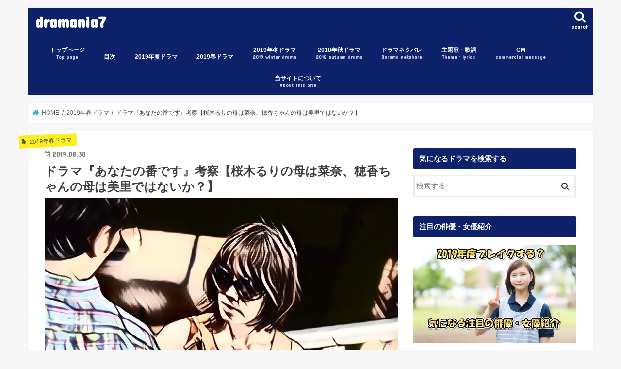

--- FILE ---
content_type: text/html; charset=UTF-8
request_url: https://dramania1.com/anata-no-bandesu-consideration5
body_size: 34313
content:
<!doctype html><html dir="ltr" lang="ja" prefix="og: https://ogp.me/ns#"><head><meta charset="utf-8"><meta http-equiv="X-UA-Compatible" content="IE=edge"><meta name="HandheldFriendly" content="True"><meta name="MobileOptimized" content="320"><meta name="viewport" content="width=device-width, initial-scale=1"/><script data-cfasync="false" id="ao_optimized_gfonts_config">WebFontConfig={google:{families:["Concert One","Lato"]},classes:false,events:false,timeout:1500};</script><link rel="icon" href="https://dramania1.com/wp-content/uploads/2018/08/f_f_event_19_s512_f_event_19_0bg.png"><link rel="pingback" href="https://dramania1.com/xmlrpc.php"> <!--[if IE]> <![endif]--> <script type="text/javascript">window.JetpackScriptData={"site":{"icon":"https://i0.wp.com/dramania1.com/wp-content/uploads/2019/05/cropped-f_f_event_45_s512_f_event_45_2bg.png?fit=512%2C512\u0026ssl=1\u0026w=64","title":"dramania7","host":"xserver","is_wpcom_platform":false}};</script> <link media="all" href="https://dramania1.com/wp-content/cache/autoptimize/css/autoptimize_de05cd582f386e5a8e2a99aa1a477184.css" rel="stylesheet"><link media="screen" href="https://dramania1.com/wp-content/cache/autoptimize/css/autoptimize_00df71b5809d374b00ce03791ac8fac1.css" rel="stylesheet"><title>ドラマ『あなたの番です』考察【桜木るりの母は菜奈、穂香ちゃんの母は美里ではないか？】 | dramania7</title><meta name="description" content="いよいよ、9月8日のオンエアで最終回を迎える『あなたの番です』。 遂に、記憶を取り戻していることが手塚翔太(田"/><meta name="robots" content="max-snippet:-1, max-image-preview:large, max-video-preview:-1"/><meta name="author" content="ナツメ"/><meta name="google-site-verification" content="naoJhShggoZwWaA3Hhuh6h2BeM0sbVfEO9QXPZ1L0Gs"/><link rel="canonical" href="https://dramania1.com/anata-no-bandesu-consideration5"/><meta name="generator" content="All in One SEO (AIOSEO) 4.8.5"/><meta property="og:locale" content="ja_JP"/><meta property="og:site_name" content="dramania7 | ドラマのあらすじネタバレ・感想を中心にキャストや衣装情報などを紹介します！ドラマが好きな人のためのサイトです。"/><meta property="og:type" content="activity"/><meta property="og:title" content="ドラマ『あなたの番です』考察【桜木るりの母は菜奈、穂香ちゃんの母は美里ではないか？】 | dramania7"/><meta property="og:description" content="いよいよ、9月8日のオンエアで最終回を迎える『あなたの番です』。 遂に、記憶を取り戻していることが手塚翔太(田"/><meta property="og:url" content="https://dramania1.com/anata-no-bandesu-consideration5"/><meta property="og:image" content="https://dramania1.com/wp-content/uploads/2019/08/FE638E62-D42F-4CD5-A9E2-EFFF118BB490.png"/><meta property="og:image:secure_url" content="https://dramania1.com/wp-content/uploads/2019/08/FE638E62-D42F-4CD5-A9E2-EFFF118BB490.png"/><meta property="og:image:width" content="752"/><meta property="og:image:height" content="496"/><meta name="twitter:card" content="summary"/><meta name="twitter:title" content="ドラマ『あなたの番です』考察【桜木るりの母は菜奈、穂香ちゃんの母は美里ではないか？】 | dramania7"/><meta name="twitter:description" content="いよいよ、9月8日のオンエアで最終回を迎える『あなたの番です』。 遂に、記憶を取り戻していることが手塚翔太(田"/><meta name="twitter:image" content="https://dramania1.com/wp-content/uploads/2019/08/FE638E62-D42F-4CD5-A9E2-EFFF118BB490.png"/> <script type="application/ld+json" class="aioseo-schema">{"@context":"https:\/\/schema.org","@graph":[{"@type":"Article","@id":"https:\/\/dramania1.com\/anata-no-bandesu-consideration5#article","name":"\u30c9\u30e9\u30de\u300e\u3042\u306a\u305f\u306e\u756a\u3067\u3059\u300f\u8003\u5bdf\u3010\u685c\u6728\u308b\u308a\u306e\u6bcd\u306f\u83dc\u5948\u3001\u7a42\u9999\u3061\u3083\u3093\u306e\u6bcd\u306f\u7f8e\u91cc\u3067\u306f\u306a\u3044\u304b\uff1f\u3011 | dramania7","headline":"\u30c9\u30e9\u30de\u300e\u3042\u306a\u305f\u306e\u756a\u3067\u3059\u300f\u8003\u5bdf\u3010\u685c\u6728\u308b\u308a\u306e\u6bcd\u306f\u83dc\u5948\u3001\u7a42\u9999\u3061\u3083\u3093\u306e\u6bcd\u306f\u7f8e\u91cc\u3067\u306f\u306a\u3044\u304b\uff1f\u3011","author":{"@id":"https:\/\/dramania1.com\/author\/natume#author"},"publisher":{"@id":"https:\/\/dramania1.com\/#organization"},"image":{"@type":"ImageObject","url":"https:\/\/i0.wp.com\/dramania1.com\/wp-content\/uploads\/2019\/08\/FE638E62-D42F-4CD5-A9E2-EFFF118BB490.png?fit=752%2C496&ssl=1","width":752,"height":496,"caption":"\u30c9\u30e9\u30de\u300e\u3042\u306a\u305f\u306e\u756a\u3067\u3059\u300f\u8003\u5bdf\u3010\u685c\u6728\u308b\u308a\u306e\u6bcd\u306f\u83dc\u5948\u3001\u7a42\u9999\u3061\u3083\u3093\u306e\u6bcd\u306f\u7f8e\u91cc\u3067\u306f\u306a\u3044\u304b\uff1f\u3011"},"datePublished":"2019-08-30T05:26:38+09:00","dateModified":"2019-09-04T05:31:08+09:00","inLanguage":"ja","mainEntityOfPage":{"@id":"https:\/\/dramania1.com\/anata-no-bandesu-consideration5#webpage"},"isPartOf":{"@id":"https:\/\/dramania1.com\/anata-no-bandesu-consideration5#webpage"},"articleSection":"2019\u5e74\u6625\u30c9\u30e9\u30de"},{"@type":"BreadcrumbList","@id":"https:\/\/dramania1.com\/anata-no-bandesu-consideration5#breadcrumblist","itemListElement":[{"@type":"ListItem","@id":"https:\/\/dramania1.com#listItem","position":1,"name":"\u30db\u30fc\u30e0","item":"https:\/\/dramania1.com","nextItem":{"@type":"ListItem","@id":"https:\/\/dramania1.com\/category\/2019-spring-drama-white#listItem","name":"2019\u5e74\u6625\u30c9\u30e9\u30de"}},{"@type":"ListItem","@id":"https:\/\/dramania1.com\/category\/2019-spring-drama-white#listItem","position":2,"name":"2019\u5e74\u6625\u30c9\u30e9\u30de","item":"https:\/\/dramania1.com\/category\/2019-spring-drama-white","nextItem":{"@type":"ListItem","@id":"https:\/\/dramania1.com\/anata-no-bandesu-consideration5#listItem","name":"\u30c9\u30e9\u30de\u300e\u3042\u306a\u305f\u306e\u756a\u3067\u3059\u300f\u8003\u5bdf\u3010\u685c\u6728\u308b\u308a\u306e\u6bcd\u306f\u83dc\u5948\u3001\u7a42\u9999\u3061\u3083\u3093\u306e\u6bcd\u306f\u7f8e\u91cc\u3067\u306f\u306a\u3044\u304b\uff1f\u3011"},"previousItem":{"@type":"ListItem","@id":"https:\/\/dramania1.com#listItem","name":"\u30db\u30fc\u30e0"}},{"@type":"ListItem","@id":"https:\/\/dramania1.com\/anata-no-bandesu-consideration5#listItem","position":3,"name":"\u30c9\u30e9\u30de\u300e\u3042\u306a\u305f\u306e\u756a\u3067\u3059\u300f\u8003\u5bdf\u3010\u685c\u6728\u308b\u308a\u306e\u6bcd\u306f\u83dc\u5948\u3001\u7a42\u9999\u3061\u3083\u3093\u306e\u6bcd\u306f\u7f8e\u91cc\u3067\u306f\u306a\u3044\u304b\uff1f\u3011","previousItem":{"@type":"ListItem","@id":"https:\/\/dramania1.com\/category\/2019-spring-drama-white#listItem","name":"2019\u5e74\u6625\u30c9\u30e9\u30de"}}]},{"@type":"Organization","@id":"https:\/\/dramania1.com\/#organization","name":"dramania7","description":"\u30c9\u30e9\u30de\u306e\u3042\u3089\u3059\u3058\u30cd\u30bf\u30d0\u30ec\u30fb\u611f\u60f3\u3092\u4e2d\u5fc3\u306b\u30ad\u30e3\u30b9\u30c8\u3084\u8863\u88c5\u60c5\u5831\u306a\u3069\u3092\u7d39\u4ecb\u3057\u307e\u3059\uff01\u30c9\u30e9\u30de\u304c\u597d\u304d\u306a\u4eba\u306e\u305f\u3081\u306e\u30b5\u30a4\u30c8\u3067\u3059\u3002","url":"https:\/\/dramania1.com\/"},{"@type":"Person","@id":"https:\/\/dramania1.com\/author\/natume#author","url":"https:\/\/dramania1.com\/author\/natume","name":"\u30ca\u30c4\u30e1"},{"@type":"WebPage","@id":"https:\/\/dramania1.com\/anata-no-bandesu-consideration5#webpage","url":"https:\/\/dramania1.com\/anata-no-bandesu-consideration5","name":"\u30c9\u30e9\u30de\u300e\u3042\u306a\u305f\u306e\u756a\u3067\u3059\u300f\u8003\u5bdf\u3010\u685c\u6728\u308b\u308a\u306e\u6bcd\u306f\u83dc\u5948\u3001\u7a42\u9999\u3061\u3083\u3093\u306e\u6bcd\u306f\u7f8e\u91cc\u3067\u306f\u306a\u3044\u304b\uff1f\u3011 | dramania7","description":"\u3044\u3088\u3044\u3088\u30019\u67088\u65e5\u306e\u30aa\u30f3\u30a8\u30a2\u3067\u6700\u7d42\u56de\u3092\u8fce\u3048\u308b\u300e\u3042\u306a\u305f\u306e\u756a\u3067\u3059\u300f\u3002 \u9042\u306b\u3001\u8a18\u61b6\u3092\u53d6\u308a\u623b\u3057\u3066\u3044\u308b\u3053\u3068\u304c\u624b\u585a\u7fd4\u592a(\u7530","inLanguage":"ja","isPartOf":{"@id":"https:\/\/dramania1.com\/#website"},"breadcrumb":{"@id":"https:\/\/dramania1.com\/anata-no-bandesu-consideration5#breadcrumblist"},"author":{"@id":"https:\/\/dramania1.com\/author\/natume#author"},"creator":{"@id":"https:\/\/dramania1.com\/author\/natume#author"},"image":{"@type":"ImageObject","url":"https:\/\/i0.wp.com\/dramania1.com\/wp-content\/uploads\/2019\/08\/FE638E62-D42F-4CD5-A9E2-EFFF118BB490.png?fit=752%2C496&ssl=1","@id":"https:\/\/dramania1.com\/anata-no-bandesu-consideration5\/#mainImage","width":752,"height":496,"caption":"\u30c9\u30e9\u30de\u300e\u3042\u306a\u305f\u306e\u756a\u3067\u3059\u300f\u8003\u5bdf\u3010\u685c\u6728\u308b\u308a\u306e\u6bcd\u306f\u83dc\u5948\u3001\u7a42\u9999\u3061\u3083\u3093\u306e\u6bcd\u306f\u7f8e\u91cc\u3067\u306f\u306a\u3044\u304b\uff1f\u3011"},"primaryImageOfPage":{"@id":"https:\/\/dramania1.com\/anata-no-bandesu-consideration5#mainImage"},"datePublished":"2019-08-30T05:26:38+09:00","dateModified":"2019-09-04T05:31:08+09:00"},{"@type":"WebSite","@id":"https:\/\/dramania1.com\/#website","url":"https:\/\/dramania1.com\/","name":"dramania7","description":"\u30c9\u30e9\u30de\u306e\u3042\u3089\u3059\u3058\u30cd\u30bf\u30d0\u30ec\u30fb\u611f\u60f3\u3092\u4e2d\u5fc3\u306b\u30ad\u30e3\u30b9\u30c8\u3084\u8863\u88c5\u60c5\u5831\u306a\u3069\u3092\u7d39\u4ecb\u3057\u307e\u3059\uff01\u30c9\u30e9\u30de\u304c\u597d\u304d\u306a\u4eba\u306e\u305f\u3081\u306e\u30b5\u30a4\u30c8\u3067\u3059\u3002","inLanguage":"ja","publisher":{"@id":"https:\/\/dramania1.com\/#organization"}}]}</script> <link rel='dns-prefetch' href='//ajax.googleapis.com'/><link rel='dns-prefetch' href='//stats.wp.com'/><link rel='dns-prefetch' href='//maxcdn.bootstrapcdn.com'/><link rel='dns-prefetch' href='//v0.wordpress.com'/><link rel='preconnect' href='//i0.wp.com'/><link href='https://fonts.gstatic.com' crossorigin='anonymous' rel='preconnect'/><link href='https://ajax.googleapis.com' rel='preconnect'/><link href='https://fonts.googleapis.com' rel='preconnect'/><link rel="alternate" type="application/rss+xml" title="dramania7 &raquo; フィード" href="https://dramania1.com/feed"/><link rel="alternate" type="application/rss+xml" title="dramania7 &raquo; コメントフィード" href="https://dramania1.com/comments/feed"/><link rel="alternate" type="application/rss+xml" title="dramania7 &raquo; ドラマ『あなたの番です』考察【桜木るりの母は菜奈、穂香ちゃんの母は美里ではないか？】 のコメントのフィード" href="https://dramania1.com/anata-no-bandesu-consideration5/feed"/> <script type="text/javascript">window._wpemojiSettings={"baseUrl":"https:\/\/s.w.org\/images\/core\/emoji\/16.0.1\/72x72\/","ext":".png","svgUrl":"https:\/\/s.w.org\/images\/core\/emoji\/16.0.1\/svg\/","svgExt":".svg","source":{"concatemoji":"https:\/\/dramania1.com\/wp-includes\/js\/wp-emoji-release.min.js"}};!function(s,n){var o,i,e;function c(e){try{var t={supportTests:e,timestamp:(new Date).valueOf()};sessionStorage.setItem(o,JSON.stringify(t))}catch(e){}}function p(e,t,n){e.clearRect(0,0,e.canvas.width,e.canvas.height),e.fillText(t,0,0);var t=new Uint32Array(e.getImageData(0,0,e.canvas.width,e.canvas.height).data),a=(e.clearRect(0,0,e.canvas.width,e.canvas.height),e.fillText(n,0,0),new Uint32Array(e.getImageData(0,0,e.canvas.width,e.canvas.height).data));return t.every(function(e,t){return e===a[t]})}function u(e,t){e.clearRect(0,0,e.canvas.width,e.canvas.height),e.fillText(t,0,0);for(var n=e.getImageData(16,16,1,1),a=0;a<n.data.length;a++)if(0!==n.data[a])return!1;return!0}function f(e,t,n,a){switch(t){case"flag":return n(e,"\ud83c\udff3\ufe0f\u200d\u26a7\ufe0f","\ud83c\udff3\ufe0f\u200b\u26a7\ufe0f")?!1:!n(e,"\ud83c\udde8\ud83c\uddf6","\ud83c\udde8\u200b\ud83c\uddf6")&&!n(e,"\ud83c\udff4\udb40\udc67\udb40\udc62\udb40\udc65\udb40\udc6e\udb40\udc67\udb40\udc7f","\ud83c\udff4\u200b\udb40\udc67\u200b\udb40\udc62\u200b\udb40\udc65\u200b\udb40\udc6e\u200b\udb40\udc67\u200b\udb40\udc7f");case"emoji":return!a(e,"\ud83e\udedf")}return!1}function g(e,t,n,a){var r="undefined"!=typeof WorkerGlobalScope&&self instanceof WorkerGlobalScope?new OffscreenCanvas(300,150):s.createElement("canvas"),o=r.getContext("2d",{willReadFrequently:!0}),i=(o.textBaseline="top",o.font="600 32px Arial",{});return e.forEach(function(e){i[e]=t(o,e,n,a)}),i}function t(e){var t=s.createElement("script");t.src=e,t.defer=!0,s.head.appendChild(t)}"undefined"!=typeof Promise&&(o="wpEmojiSettingsSupports",i=["flag","emoji"],n.supports={everything:!0,everythingExceptFlag:!0},e=new Promise(function(e){s.addEventListener("DOMContentLoaded",e,{once:!0})}),new Promise(function(t){var n=function(){try{var e=JSON.parse(sessionStorage.getItem(o));if("object"==typeof e&&"number"==typeof e.timestamp&&(new Date).valueOf()<e.timestamp+604800&&"object"==typeof e.supportTests)return e.supportTests}catch(e){}return null}();if(!n){if("undefined"!=typeof Worker&&"undefined"!=typeof OffscreenCanvas&&"undefined"!=typeof URL&&URL.createObjectURL&&"undefined"!=typeof Blob)try{var e="postMessage("+g.toString()+"("+[JSON.stringify(i),f.toString(),p.toString(),u.toString()].join(",")+"));",a=new Blob([e],{type:"text/javascript"}),r=new Worker(URL.createObjectURL(a),{name:"wpTestEmojiSupports"});return void(r.onmessage=function(e){c(n=e.data),r.terminate(),t(n)})}catch(e){}c(n=g(i,f,p,u))}t(n)}).then(function(e){for(var t in e)n.supports[t]=e[t],n.supports.everything=n.supports.everything&&n.supports[t],"flag"!==t&&(n.supports.everythingExceptFlag=n.supports.everythingExceptFlag&&n.supports[t]);n.supports.everythingExceptFlag=n.supports.everythingExceptFlag&&!n.supports.flag,n.DOMReady=!1,n.readyCallback=function(){n.DOMReady=!0}}).then(function(){return e}).then(function(){var e;n.supports.everything||(n.readyCallback(),(e=n.source||{}).concatemoji?t(e.concatemoji):e.wpemoji&&e.twemoji&&(t(e.twemoji),t(e.wpemoji)))}))}((window,document),window._wpemojiSettings);</script> <!--noptimize--><script id="drama-ready">window.advanced_ads_ready=function(e,a){a=a||"complete";var d=function(e){return"interactive"===a?"loading"!==e:"complete"===e};d(document.readyState)?e():document.addEventListener("readystatechange",(function(a){d(a.target.readyState)&&e()}),{once:"interactive"===a})},window.advanced_ads_ready_queue=window.advanced_ads_ready_queue||[];</script>
		<!--/noptimize--><link rel='stylesheet' id='fontawesome-css' href='//maxcdn.bootstrapcdn.com/font-awesome/4.7.0/css/font-awesome.min.css' type='text/css' media='all'/> <script type="text/javascript" src="//ajax.googleapis.com/ajax/libs/jquery/1.12.4/jquery.min.js" id="jquery-js"></script> <link rel="https://api.w.org/" href="https://dramania1.com/wp-json/"/><link rel="alternate" title="JSON" type="application/json" href="https://dramania1.com/wp-json/wp/v2/posts/9737"/><link rel="EditURI" type="application/rsd+xml" title="RSD" href="https://dramania1.com/xmlrpc.php?rsd"/><link rel='shortlink' href='https://wp.me/pacyxk-2x3'/><link rel="alternate" title="oEmbed (JSON)" type="application/json+oembed" href="https://dramania1.com/wp-json/oembed/1.0/embed?url=https%3A%2F%2Fdramania1.com%2Fanata-no-bandesu-consideration5"/><link rel="alternate" title="oEmbed (XML)" type="text/xml+oembed" href="https://dramania1.com/wp-json/oembed/1.0/embed?url=https%3A%2F%2Fdramania1.com%2Fanata-no-bandesu-consideration5&#038;format=xml"/> <noscript><style>.lazyload { display: none; } .lazyload[class*="lazy-loader-background-element-"] { display: block; opacity: 1; }</style></noscript><link rel="icon" href="https://i0.wp.com/dramania1.com/wp-content/uploads/2019/05/cropped-f_f_event_45_s512_f_event_45_2bg.png?fit=32%2C32&#038;ssl=1" sizes="32x32"/><link rel="icon" href="https://i0.wp.com/dramania1.com/wp-content/uploads/2019/05/cropped-f_f_event_45_s512_f_event_45_2bg.png?fit=192%2C192&#038;ssl=1" sizes="192x192"/><link rel="apple-touch-icon" href="https://i0.wp.com/dramania1.com/wp-content/uploads/2019/05/cropped-f_f_event_45_s512_f_event_45_2bg.png?fit=180%2C180&#038;ssl=1"/><meta name="msapplication-TileImage" content="https://i0.wp.com/dramania1.com/wp-content/uploads/2019/05/cropped-f_f_event_45_s512_f_event_45_2bg.png?fit=270%2C270&#038;ssl=1"/><script data-cfasync="false" id="ao_optimized_gfonts_webfontloader">(function(){var wf=document.createElement('script');wf.src='https://ajax.googleapis.com/ajax/libs/webfont/1/webfont.js';wf.type='text/javascript';wf.async='true';var s=document.getElementsByTagName('script')[0];s.parentNode.insertBefore(wf,s);})();</script></head><body class="wp-singular post-template-default single single-post postid-9737 single-format-standard wp-theme-jstork wp-child-theme-jstork_custom bgnormal pannavi_on h_default sidebarright undo_off aa-prefix-drama-"><div id="container"><header class="header animated fadeIn " role="banner"><div id="inner-header" class="wrap cf"><div id="logo" class="gf "><p class="h1 text"><a href="https://dramania1.com">dramania7</a></p></div> <a href="#searchbox" data-remodal-target="searchbox" class="nav_btn search_btn"><span class="text gf">search</span></a><nav id="g_nav" role="navigation"><ul id="menu-%e3%82%b0%e3%83%ad%e3%83%bc%e3%83%90%e3%83%ab%e3%83%a1%e3%83%8b%e3%83%a5%e3%83%bc" class="nav top-nav cf"><li id="menu-item-90" class="menu-item menu-item-type-custom menu-item-object-custom menu-item-home menu-item-90"><a href="https://dramania1.com/">トップページ<span class="gf">Top page</span></a></li><li id="menu-item-7227" class="menu-item menu-item-type-post_type menu-item-object-page menu-item-7227"><a href="https://dramania1.com/sitemap">目次</a></li><li id="menu-item-8162" class="menu-item menu-item-type-custom menu-item-object-custom menu-item-home menu-item-has-children menu-item-8162"><a href="https://dramania1.com/">2019年夏ドラマ</a><ul class="sub-menu"><li id="menu-item-8163" class="menu-item menu-item-type-custom menu-item-object-custom menu-item-8163"><a href="https://dramania1.com/inspector-doctor-morning-glory-netabarematome">監察医 朝顔</a></li><li id="menu-item-8164" class="menu-item menu-item-type-custom menu-item-object-custom menu-item-8164"><a href="https://dramania1.com/impersonation-affair-netabarematome">偽装不倫</a></li><li id="menu-item-8165" class="menu-item menu-item-type-custom menu-item-object-custom menu-item-8165"><a href="https://dramania1.com/naginooitoma-netabarematome">凪のお暇</a></li><li id="menu-item-8185" class="menu-item menu-item-type-custom menu-item-object-custom menu-item-8185"><a href="https://dramania1.com/heaven%EF%BC%9F-netabarematome">Heaven？～ご苦楽レストラン～</a></li><li id="menu-item-8186" class="menu-item menu-item-type-custom menu-item-object-custom menu-item-8186"><a href="https://dramania1.com/lupines-daughter-netabarematome">ルパンの娘</a></li></ul></li><li id="menu-item-6130" class="menu-item menu-item-type-custom menu-item-object-custom menu-item-home menu-item-has-children menu-item-6130"><a href="https://dramania1.com/">2019春ドラマ</a><ul class="sub-menu"><li id="menu-item-6965" class="menu-item menu-item-type-custom menu-item-object-custom menu-item-6965"><a href="https://dramania1.com/radiation-house-cast-synopsis-original">ラジエーションハウス</a></li><li id="menu-item-6524" class="menu-item menu-item-type-custom menu-item-object-custom menu-item-6524"><a href="https://dramania1.com/?s=%E3%82%A4%E3%83%B3%E3%83%8F%E3%83%B3%E3%83%89">インハンド</a></li><li id="menu-item-6526" class="menu-item menu-item-type-custom menu-item-object-custom menu-item-6526"><a href="https://dramania1.com/?s=%E3%82%B9%E3%83%88%E3%83%AD%E3%83%99%E3%83%AA%E3%83%BC%E3%83%8A%E3%82%A4%E3%83%88%E3%82%B5%E3%83%BC%E3%82%AC">ストロベリーナイトサーガ</a></li><li id="menu-item-6525" class="menu-item menu-item-type-custom menu-item-object-custom menu-item-6525"><a href="https://dramania1.com/?s=%E3%82%8F%E3%81%9F%E3%81%97%E3%80%81%E5%AE%9A%E6%99%82%E3%81%A7%E5%B8%B0%E3%82%8A%E3%81%BE%E3%81%99%E3%80%82">わたし、定時で帰ります。</a></li><li id="menu-item-6131" class="menu-item menu-item-type-custom menu-item-object-custom menu-item-6131"><a href="https://dramania1.com/?s=%E7%99%BD%E8%A1%A3%E3%81%AE%E6%88%A6%E5%A3%AB">白衣の戦士</a></li><li id="menu-item-7834" class="menu-item menu-item-type-custom menu-item-object-custom menu-item-7834"><a href="https://dramania1.com/?s=%E7%B7%8A%E6%80%A5%E5%8F%96%E8%AA%BF%E5%AE%A4">緊急取調室</a></li><li id="menu-item-7267" class="menu-item menu-item-type-custom menu-item-object-custom menu-item-7267"><a href="https://dramania1.com/?s=%E3%83%9F%E3%83%A9%E3%83%BC%E3%83%BB%E3%83%84%E3%82%A4%E3%83%B3%E3%82%BA">ミラー・ツインズ</a></li><li id="menu-item-7266" class="menu-item menu-item-type-custom menu-item-object-custom menu-item-7266"><a href="https://dramania1.com/?s=%E3%81%82%E3%81%AA%E3%81%9F%E3%81%AE%E7%95%AA%E3%81%A7%E3%81%99">あなたの番です</a></li><li id="menu-item-6966" class="menu-item menu-item-type-custom menu-item-object-custom menu-item-6966"><a href="https://dramania1.com/collective-change-cast-synopsis-original">集団左遷!!</a></li><li id="menu-item-7409" class="menu-item menu-item-type-custom menu-item-object-custom menu-item-7409"><a href="https://dramania1.com/?s=%E5%AE%B6%E6%94%BF%E5%A4%AB%E3%81%AE%E3%83%9F%E3%82%BF%E3%82%BE%E3%83%8E">家政夫のミタゾノ</a></li><li id="menu-item-6968" class="menu-item menu-item-type-custom menu-item-object-custom menu-item-6968"><a href="https://dramania1.com/electric-shadow-girl-2019">電影少女2019</a></li><li id="menu-item-7408" class="menu-item menu-item-type-custom menu-item-object-custom menu-item-7408"><a href="https://dramania1.com/?s=%E3%83%9F%E3%82%B9%E3%83%88%E3%83%AC%E3%82%B9">ミストレス〜女たちの秘密〜</a></li><li id="menu-item-6967" class="menu-item menu-item-type-custom menu-item-object-custom menu-item-6967"><a href="https://dramania1.com/natuzora-cast-synopsis-broadcast">なつぞら</a></li></ul></li><li id="menu-item-3459" class="menu-item menu-item-type-custom menu-item-object-custom menu-item-has-children menu-item-3459"><a href="https://dramania1.com/category/2019-winter-drama">2019年冬ドラマ<span class="gf">2019 winter drama</span></a><ul class="sub-menu"><li id="menu-item-4717" class="menu-item menu-item-type-custom menu-item-object-custom menu-item-4717"><a href="https://dramania1.com/?s=%EF%BC%93%E5%B9%B4A%E7%B5%84">3年A組</a></li><li id="menu-item-4720" class="menu-item menu-item-type-custom menu-item-object-custom menu-item-4720"><a href="https://dramania1.com/?s=%E5%AE%B6%E5%A3%B2%E3%82%8B%E3%82%AA%E3%83%B3%E3%83%8A%E3%81%AE%E9%80%86%E8%A5%B2">家売るオンナの逆襲</a></li><li id="menu-item-4716" class="menu-item menu-item-type-custom menu-item-object-custom menu-item-4716"><a href="https://dramania1.com/?s=%E7%A7%91%E6%8D%9C%E7%A0%94%E3%81%AE%E7%94%B7">トレース科捜研の男</a></li><li id="menu-item-4719" class="menu-item menu-item-type-custom menu-item-object-custom menu-item-4719"><a href="https://dramania1.com/?s=%E3%83%A1%E3%82%BE%E3%83%B3%E3%83%BB%E3%83%89%E3%83%BB%E3%83%9D%E3%83%AA%E3%82%B9">メゾン・ド・ポリス</a></li><li id="menu-item-4721" class="menu-item menu-item-type-custom menu-item-object-custom menu-item-4721"><a href="https://dramania1.com/?s=%E3%82%B0%E3%83%83%E3%83%89%E3%83%AF%E3%82%A4%E3%83%95">グッドワイフ</a></li><li id="menu-item-4722" class="menu-item menu-item-type-custom menu-item-object-custom menu-item-4722"><a href="https://dramania1.com/?s=%E5%88%91%E4%BA%8B%E3%82%BC%E3%83%AD">刑事ゼロ</a></li><li id="menu-item-4726" class="menu-item menu-item-type-custom menu-item-object-custom menu-item-4726"><a href="https://dramania1.com/?s=%E5%88%9D%E3%82%81%E3%81%A6%E6%81%8B%E3%82%92%E3%81%97%E3%81%9F%E6%97%A5%E3%81%AB%E8%AA%AD%E3%82%80%E8%A9%B1">初めて恋をした日に読む話</a></li><li id="menu-item-4723" class="menu-item menu-item-type-custom menu-item-object-custom menu-item-4723"><a href="https://dramania1.com/?s=%E3%82%B9%E3%82%AD%E3%83%A3%E3%83%B3%E3%83%80%E3%83%AB%E5%B0%82%E9%96%80%E5%BC%81%E8%AD%B7%E5%A3%ABQUEEN">スキャンダル専門弁護士QUEEN</a></li><li id="menu-item-4724" class="menu-item menu-item-type-custom menu-item-object-custom menu-item-4724"><a href="https://dramania1.com/?s=%E3%82%A4%E3%83%8E%E3%82%BB%E3%83%B3%E3%82%B9%EF%BD%9E%E5%86%A4%E7%BD%AA%E5%BC%81%E8%AD%B7%E5%A3%AB%EF%BD%9E">イノセンス～冤罪弁護士～</a></li><li id="menu-item-4725" class="menu-item menu-item-type-custom menu-item-object-custom menu-item-4725"><a href="https://dramania1.com/?s=%E3%83%8F%E3%82%B1%E3%83%B3%E5%8D%A0%E3%81%84%E5%B8%AB%E3%82%A2%E3%82%BF%E3%83%AB">ハケン占い師アタル</a></li><li id="menu-item-4727" class="menu-item menu-item-type-custom menu-item-object-custom menu-item-4727"><a href="https://dramania1.com/?s=%E7%AF%80%E7%B4%84%E3%83%AD%E3%83%83%E3%82%AF">節約ロック</a></li><li id="menu-item-4718" class="menu-item menu-item-type-custom menu-item-object-custom menu-item-4718"><a href="https://dramania1.com/?s=%E5%BE%8C%E5%A6%BB%E6%A5%AD">後妻業</a></li></ul></li><li id="menu-item-4728" class="menu-item menu-item-type-custom menu-item-object-custom menu-item-home menu-item-has-children menu-item-4728"><a href="https://dramania1.com/">2018年秋ドラマ<span class="gf">2018 autumn drama</span></a><ul class="sub-menu"><li id="menu-item-4731" class="menu-item menu-item-type-custom menu-item-object-custom menu-item-4731"><a href="https://dramania1.com/category/from-today-i-am">今日から俺は！！</a></li><li id="menu-item-4733" class="menu-item menu-item-type-custom menu-item-object-custom menu-item-4733"><a href="https://dramania1.com/category/great-love">大恋愛</a></li><li id="menu-item-4730" class="menu-item menu-item-type-custom menu-item-object-custom menu-item-4730"><a href="https://dramania1.com/category/regal-v">リーガルV</a></li><li id="menu-item-4729" class="menu-item menu-item-type-custom menu-item-object-custom menu-item-4729"><a href="https://dramania1.com/category/suits">SUITS/スーツ</a></li><li id="menu-item-4734" class="menu-item menu-item-type-custom menu-item-object-custom menu-item-4734"><a href="https://dramania1.com/category/we-can-not-become-beasts">獣になれない私たち</a></li><li id="menu-item-4732" class="menu-item menu-item-type-custom menu-item-object-custom menu-item-4732"><a href="https://dramania1.com/category/junior-high-school-diary">中学聖日記</a></li><li id="menu-item-4735" class="menu-item menu-item-type-custom menu-item-object-custom menu-item-4735"><a href="https://dramania1.com/category/we-are-made-of-miracles">僕らは奇跡でできている</a></li><li id="menu-item-4736" class="menu-item menu-item-type-custom menu-item-object-custom menu-item-4736"><a href="https://dramania1.com/category/downtown-rocket">下町ロケット</a></li><li id="menu-item-4737" class="menu-item menu-item-type-custom menu-item-object-custom menu-item-4737"><a href="https://dramania1.com/category/silent-voice">サイレントヴォイス</a></li><li id="menu-item-4738" class="menu-item menu-item-type-custom menu-item-object-custom menu-item-4738"><a href="https://dramania1.com/category/sachiko-of-oblivion">忘却のサチコ</a></li><li id="menu-item-4739" class="menu-item menu-item-type-custom menu-item-object-custom menu-item-4739"><a href="https://dramania1.com/category/marriage-partner-is-selected-by-lottery">結婚相手は抽選で</a></li></ul></li><li id="menu-item-4740" class="menu-item menu-item-type-custom menu-item-object-custom menu-item-4740"><a href="https://dramania1.com/?s=%E3%83%8D%E3%82%BF%E3%83%90%E3%83%AC">ドラマネタバレ<span class="gf">Dorama netabare</span></a></li><li id="menu-item-89" class="menu-item menu-item-type-custom menu-item-object-custom menu-item-89"><a href="https://dramania1.com/category/theme-song-%C2%B7-lyrics">主題歌・歌詞<span class="gf">Theme・lyrics</span></a></li><li id="menu-item-1081" class="menu-item menu-item-type-custom menu-item-object-custom menu-item-1081"><a href="https://dramania1.com/category/cm">CM<span class="gf">commercial message</span></a></li><li id="menu-item-35" class="menu-item menu-item-type-custom menu-item-object-custom menu-item-35"><a rel="privacy-policy" href="https://dramania1.com/privacy-policy">当サイトについて<span class="gf">About This Site</span></a></li></ul></nav> <a href="#spnavi" data-remodal-target="spnavi" class="nav_btn"><span class="text gf">menu</span></a></div></header><div class="remodal" data-remodal-id="spnavi" data-remodal-options="hashTracking:false"> <button data-remodal-action="close" class="remodal-close"><span class="text gf">CLOSE</span></button><ul id="menu-%e3%82%b0%e3%83%ad%e3%83%bc%e3%83%90%e3%83%ab%e3%83%a1%e3%83%8b%e3%83%a5%e3%83%bc-1" class="sp_g_nav nav top-nav cf"><li class="menu-item menu-item-type-custom menu-item-object-custom menu-item-home menu-item-90"><a href="https://dramania1.com/">トップページ<span class="gf">Top page</span></a></li><li class="menu-item menu-item-type-post_type menu-item-object-page menu-item-7227"><a href="https://dramania1.com/sitemap">目次</a></li><li class="menu-item menu-item-type-custom menu-item-object-custom menu-item-home menu-item-has-children menu-item-8162"><a href="https://dramania1.com/">2019年夏ドラマ</a><ul class="sub-menu"><li class="menu-item menu-item-type-custom menu-item-object-custom menu-item-8163"><a href="https://dramania1.com/inspector-doctor-morning-glory-netabarematome">監察医 朝顔</a></li><li class="menu-item menu-item-type-custom menu-item-object-custom menu-item-8164"><a href="https://dramania1.com/impersonation-affair-netabarematome">偽装不倫</a></li><li class="menu-item menu-item-type-custom menu-item-object-custom menu-item-8165"><a href="https://dramania1.com/naginooitoma-netabarematome">凪のお暇</a></li><li class="menu-item menu-item-type-custom menu-item-object-custom menu-item-8185"><a href="https://dramania1.com/heaven%EF%BC%9F-netabarematome">Heaven？～ご苦楽レストラン～</a></li><li class="menu-item menu-item-type-custom menu-item-object-custom menu-item-8186"><a href="https://dramania1.com/lupines-daughter-netabarematome">ルパンの娘</a></li></ul></li><li class="menu-item menu-item-type-custom menu-item-object-custom menu-item-home menu-item-has-children menu-item-6130"><a href="https://dramania1.com/">2019春ドラマ</a><ul class="sub-menu"><li class="menu-item menu-item-type-custom menu-item-object-custom menu-item-6965"><a href="https://dramania1.com/radiation-house-cast-synopsis-original">ラジエーションハウス</a></li><li class="menu-item menu-item-type-custom menu-item-object-custom menu-item-6524"><a href="https://dramania1.com/?s=%E3%82%A4%E3%83%B3%E3%83%8F%E3%83%B3%E3%83%89">インハンド</a></li><li class="menu-item menu-item-type-custom menu-item-object-custom menu-item-6526"><a href="https://dramania1.com/?s=%E3%82%B9%E3%83%88%E3%83%AD%E3%83%99%E3%83%AA%E3%83%BC%E3%83%8A%E3%82%A4%E3%83%88%E3%82%B5%E3%83%BC%E3%82%AC">ストロベリーナイトサーガ</a></li><li class="menu-item menu-item-type-custom menu-item-object-custom menu-item-6525"><a href="https://dramania1.com/?s=%E3%82%8F%E3%81%9F%E3%81%97%E3%80%81%E5%AE%9A%E6%99%82%E3%81%A7%E5%B8%B0%E3%82%8A%E3%81%BE%E3%81%99%E3%80%82">わたし、定時で帰ります。</a></li><li class="menu-item menu-item-type-custom menu-item-object-custom menu-item-6131"><a href="https://dramania1.com/?s=%E7%99%BD%E8%A1%A3%E3%81%AE%E6%88%A6%E5%A3%AB">白衣の戦士</a></li><li class="menu-item menu-item-type-custom menu-item-object-custom menu-item-7834"><a href="https://dramania1.com/?s=%E7%B7%8A%E6%80%A5%E5%8F%96%E8%AA%BF%E5%AE%A4">緊急取調室</a></li><li class="menu-item menu-item-type-custom menu-item-object-custom menu-item-7267"><a href="https://dramania1.com/?s=%E3%83%9F%E3%83%A9%E3%83%BC%E3%83%BB%E3%83%84%E3%82%A4%E3%83%B3%E3%82%BA">ミラー・ツインズ</a></li><li class="menu-item menu-item-type-custom menu-item-object-custom menu-item-7266"><a href="https://dramania1.com/?s=%E3%81%82%E3%81%AA%E3%81%9F%E3%81%AE%E7%95%AA%E3%81%A7%E3%81%99">あなたの番です</a></li><li class="menu-item menu-item-type-custom menu-item-object-custom menu-item-6966"><a href="https://dramania1.com/collective-change-cast-synopsis-original">集団左遷!!</a></li><li class="menu-item menu-item-type-custom menu-item-object-custom menu-item-7409"><a href="https://dramania1.com/?s=%E5%AE%B6%E6%94%BF%E5%A4%AB%E3%81%AE%E3%83%9F%E3%82%BF%E3%82%BE%E3%83%8E">家政夫のミタゾノ</a></li><li class="menu-item menu-item-type-custom menu-item-object-custom menu-item-6968"><a href="https://dramania1.com/electric-shadow-girl-2019">電影少女2019</a></li><li class="menu-item menu-item-type-custom menu-item-object-custom menu-item-7408"><a href="https://dramania1.com/?s=%E3%83%9F%E3%82%B9%E3%83%88%E3%83%AC%E3%82%B9">ミストレス〜女たちの秘密〜</a></li><li class="menu-item menu-item-type-custom menu-item-object-custom menu-item-6967"><a href="https://dramania1.com/natuzora-cast-synopsis-broadcast">なつぞら</a></li></ul></li><li class="menu-item menu-item-type-custom menu-item-object-custom menu-item-has-children menu-item-3459"><a href="https://dramania1.com/category/2019-winter-drama">2019年冬ドラマ<span class="gf">2019 winter drama</span></a><ul class="sub-menu"><li class="menu-item menu-item-type-custom menu-item-object-custom menu-item-4717"><a href="https://dramania1.com/?s=%EF%BC%93%E5%B9%B4A%E7%B5%84">3年A組</a></li><li class="menu-item menu-item-type-custom menu-item-object-custom menu-item-4720"><a href="https://dramania1.com/?s=%E5%AE%B6%E5%A3%B2%E3%82%8B%E3%82%AA%E3%83%B3%E3%83%8A%E3%81%AE%E9%80%86%E8%A5%B2">家売るオンナの逆襲</a></li><li class="menu-item menu-item-type-custom menu-item-object-custom menu-item-4716"><a href="https://dramania1.com/?s=%E7%A7%91%E6%8D%9C%E7%A0%94%E3%81%AE%E7%94%B7">トレース科捜研の男</a></li><li class="menu-item menu-item-type-custom menu-item-object-custom menu-item-4719"><a href="https://dramania1.com/?s=%E3%83%A1%E3%82%BE%E3%83%B3%E3%83%BB%E3%83%89%E3%83%BB%E3%83%9D%E3%83%AA%E3%82%B9">メゾン・ド・ポリス</a></li><li class="menu-item menu-item-type-custom menu-item-object-custom menu-item-4721"><a href="https://dramania1.com/?s=%E3%82%B0%E3%83%83%E3%83%89%E3%83%AF%E3%82%A4%E3%83%95">グッドワイフ</a></li><li class="menu-item menu-item-type-custom menu-item-object-custom menu-item-4722"><a href="https://dramania1.com/?s=%E5%88%91%E4%BA%8B%E3%82%BC%E3%83%AD">刑事ゼロ</a></li><li class="menu-item menu-item-type-custom menu-item-object-custom menu-item-4726"><a href="https://dramania1.com/?s=%E5%88%9D%E3%82%81%E3%81%A6%E6%81%8B%E3%82%92%E3%81%97%E3%81%9F%E6%97%A5%E3%81%AB%E8%AA%AD%E3%82%80%E8%A9%B1">初めて恋をした日に読む話</a></li><li class="menu-item menu-item-type-custom menu-item-object-custom menu-item-4723"><a href="https://dramania1.com/?s=%E3%82%B9%E3%82%AD%E3%83%A3%E3%83%B3%E3%83%80%E3%83%AB%E5%B0%82%E9%96%80%E5%BC%81%E8%AD%B7%E5%A3%ABQUEEN">スキャンダル専門弁護士QUEEN</a></li><li class="menu-item menu-item-type-custom menu-item-object-custom menu-item-4724"><a href="https://dramania1.com/?s=%E3%82%A4%E3%83%8E%E3%82%BB%E3%83%B3%E3%82%B9%EF%BD%9E%E5%86%A4%E7%BD%AA%E5%BC%81%E8%AD%B7%E5%A3%AB%EF%BD%9E">イノセンス～冤罪弁護士～</a></li><li class="menu-item menu-item-type-custom menu-item-object-custom menu-item-4725"><a href="https://dramania1.com/?s=%E3%83%8F%E3%82%B1%E3%83%B3%E5%8D%A0%E3%81%84%E5%B8%AB%E3%82%A2%E3%82%BF%E3%83%AB">ハケン占い師アタル</a></li><li class="menu-item menu-item-type-custom menu-item-object-custom menu-item-4727"><a href="https://dramania1.com/?s=%E7%AF%80%E7%B4%84%E3%83%AD%E3%83%83%E3%82%AF">節約ロック</a></li><li class="menu-item menu-item-type-custom menu-item-object-custom menu-item-4718"><a href="https://dramania1.com/?s=%E5%BE%8C%E5%A6%BB%E6%A5%AD">後妻業</a></li></ul></li><li class="menu-item menu-item-type-custom menu-item-object-custom menu-item-home menu-item-has-children menu-item-4728"><a href="https://dramania1.com/">2018年秋ドラマ<span class="gf">2018 autumn drama</span></a><ul class="sub-menu"><li class="menu-item menu-item-type-custom menu-item-object-custom menu-item-4731"><a href="https://dramania1.com/category/from-today-i-am">今日から俺は！！</a></li><li class="menu-item menu-item-type-custom menu-item-object-custom menu-item-4733"><a href="https://dramania1.com/category/great-love">大恋愛</a></li><li class="menu-item menu-item-type-custom menu-item-object-custom menu-item-4730"><a href="https://dramania1.com/category/regal-v">リーガルV</a></li><li class="menu-item menu-item-type-custom menu-item-object-custom menu-item-4729"><a href="https://dramania1.com/category/suits">SUITS/スーツ</a></li><li class="menu-item menu-item-type-custom menu-item-object-custom menu-item-4734"><a href="https://dramania1.com/category/we-can-not-become-beasts">獣になれない私たち</a></li><li class="menu-item menu-item-type-custom menu-item-object-custom menu-item-4732"><a href="https://dramania1.com/category/junior-high-school-diary">中学聖日記</a></li><li class="menu-item menu-item-type-custom menu-item-object-custom menu-item-4735"><a href="https://dramania1.com/category/we-are-made-of-miracles">僕らは奇跡でできている</a></li><li class="menu-item menu-item-type-custom menu-item-object-custom menu-item-4736"><a href="https://dramania1.com/category/downtown-rocket">下町ロケット</a></li><li class="menu-item menu-item-type-custom menu-item-object-custom menu-item-4737"><a href="https://dramania1.com/category/silent-voice">サイレントヴォイス</a></li><li class="menu-item menu-item-type-custom menu-item-object-custom menu-item-4738"><a href="https://dramania1.com/category/sachiko-of-oblivion">忘却のサチコ</a></li><li class="menu-item menu-item-type-custom menu-item-object-custom menu-item-4739"><a href="https://dramania1.com/category/marriage-partner-is-selected-by-lottery">結婚相手は抽選で</a></li></ul></li><li class="menu-item menu-item-type-custom menu-item-object-custom menu-item-4740"><a href="https://dramania1.com/?s=%E3%83%8D%E3%82%BF%E3%83%90%E3%83%AC">ドラマネタバレ<span class="gf">Dorama netabare</span></a></li><li class="menu-item menu-item-type-custom menu-item-object-custom menu-item-89"><a href="https://dramania1.com/category/theme-song-%C2%B7-lyrics">主題歌・歌詞<span class="gf">Theme・lyrics</span></a></li><li class="menu-item menu-item-type-custom menu-item-object-custom menu-item-1081"><a href="https://dramania1.com/category/cm">CM<span class="gf">commercial message</span></a></li><li class="menu-item menu-item-type-custom menu-item-object-custom menu-item-35"><a rel="privacy-policy" href="https://dramania1.com/privacy-policy">当サイトについて<span class="gf">About This Site</span></a></li></ul><button data-remodal-action="close" class="remodal-close"><span class="text gf">CLOSE</span></button></div><div class="remodal searchbox" data-remodal-id="searchbox" data-remodal-options="hashTracking:false"><div class="search cf"><dl><dt>キーワードで記事を検索</dt><dd><form role="search" method="get" id="searchform" class="searchform cf" action="https://dramania1.com/"> <input type="search" placeholder="検索する" value="" name="s" id="s"/> <button type="submit" id="searchsubmit"><i class="fa fa-search"></i></button></form></dd></dl></div> <button data-remodal-action="close" class="remodal-close"><span class="text gf">CLOSE</span></button></div><div id="breadcrumb" class="breadcrumb inner wrap cf"><ul itemscope itemtype="http://schema.org/BreadcrumbList"><li itemprop="itemListElement" itemscope itemtype="http://schema.org/ListItem" class="bc_homelink"><a itemprop="item" href="https://dramania1.com/"><span itemprop="name"> HOME</span></a><meta itemprop="position" content="1"/></li><li itemprop="itemListElement" itemscope itemtype="http://schema.org/ListItem"><a itemprop="item" href="https://dramania1.com/category/2019-spring-drama-white"><span itemprop="name">2019年春ドラマ</span></a><meta itemprop="position" content="2"/></li><li itemprop="itemListElement" itemscope itemtype="http://schema.org/ListItem" class="bc_posttitle"><span itemprop="name">ドラマ『あなたの番です』考察【桜木るりの母は菜奈、穂香ちゃんの母は美里ではないか？】</span><meta itemprop="position" content="3"/></li></ul></div><div id="content"><div id="inner-content" class="wrap cf"><main id="main" class="m-all t-all d-5of7 cf" role="main"><article id="post-9737" class="post-9737 post type-post status-publish format-standard has-post-thumbnail hentry category-2019-spring-drama-white article cf" role="article"><header class="article-header entry-header"><p class="byline entry-meta vcard cf"> <span class="cat-name cat-id-43">2019年春ドラマ</span><time class="date gf entry-date updated">2019.08.30</time> <time class="date gf entry-date undo updated" datetime="2019-09-04">2019.09.04</time> <span class="writer name author"><span class="fn">ナツメ</span></span></p><h1 class="entry-title single-title" itemprop="headline" rel="bookmark">ドラマ『あなたの番です』考察【桜木るりの母は菜奈、穂香ちゃんの母は美里ではないか？】</h1><figure class="eyecatch"> <noscript><img width="752" height="496" src="https://dramania1.com/wp-content/uploads/2019/08/FE638E62-D42F-4CD5-A9E2-EFFF118BB490.png" class="attachment-post-thumbnail size-post-thumbnail wp-post-image" alt="ドラマ『あなたの番です』考察【桜木るりの母は菜奈、穂香ちゃんの母は美里ではないか？】" decoding="async" fetchpriority="high" data-attachment-id="9842" data-permalink="https://dramania1.com/anata-no-bandesu-consideration5/fe638e62-d42f-4cd5-a9e2-efff118bb490" data-orig-file="https://i0.wp.com/dramania1.com/wp-content/uploads/2019/08/FE638E62-D42F-4CD5-A9E2-EFFF118BB490.png?fit=752%2C496&amp;ssl=1" data-orig-size="752,496" data-comments-opened="1" data-image-meta="{&quot;aperture&quot;:&quot;0&quot;,&quot;credit&quot;:&quot;&quot;,&quot;camera&quot;:&quot;&quot;,&quot;caption&quot;:&quot;&quot;,&quot;created_timestamp&quot;:&quot;0&quot;,&quot;copyright&quot;:&quot;&quot;,&quot;focal_length&quot;:&quot;0&quot;,&quot;iso&quot;:&quot;0&quot;,&quot;shutter_speed&quot;:&quot;0&quot;,&quot;title&quot;:&quot;&quot;,&quot;orientation&quot;:&quot;0&quot;}" data-image-title="ドラマ『あなたの番です』考察【桜木るりの母は菜奈、穂香ちゃんの母は美里ではないか？】" data-image-description data-image-caption data-medium-file="https://i0.wp.com/dramania1.com/wp-content/uploads/2019/08/FE638E62-D42F-4CD5-A9E2-EFFF118BB490.png?fit=300%2C198&amp;ssl=1" data-large-file="https://i0.wp.com/dramania1.com/wp-content/uploads/2019/08/FE638E62-D42F-4CD5-A9E2-EFFF118BB490.png?fit=728%2C480&amp;ssl=1"></noscript><img width="752" height="496" src="data:image/svg+xml,%3Csvg%20xmlns%3D%22http%3A%2F%2Fwww.w3.org%2F2000%2Fsvg%22%20viewBox%3D%220%200%20752%20496%22%3E%3C%2Fsvg%3E" class="attachment-post-thumbnail size-post-thumbnail wp-post-image lazyload" alt="ドラマ『あなたの番です』考察【桜木るりの母は菜奈、穂香ちゃんの母は美里ではないか？】" decoding="async" fetchpriority="high" data-attachment-id="9842" data-permalink="https://dramania1.com/anata-no-bandesu-consideration5/fe638e62-d42f-4cd5-a9e2-efff118bb490" data-orig-file="https://i0.wp.com/dramania1.com/wp-content/uploads/2019/08/FE638E62-D42F-4CD5-A9E2-EFFF118BB490.png?fit=752%2C496&amp;ssl=1" data-orig-size="752,496" data-comments-opened="1" data-image-meta="{&quot;aperture&quot;:&quot;0&quot;,&quot;credit&quot;:&quot;&quot;,&quot;camera&quot;:&quot;&quot;,&quot;caption&quot;:&quot;&quot;,&quot;created_timestamp&quot;:&quot;0&quot;,&quot;copyright&quot;:&quot;&quot;,&quot;focal_length&quot;:&quot;0&quot;,&quot;iso&quot;:&quot;0&quot;,&quot;shutter_speed&quot;:&quot;0&quot;,&quot;title&quot;:&quot;&quot;,&quot;orientation&quot;:&quot;0&quot;}" data-image-title="ドラマ『あなたの番です』考察【桜木るりの母は菜奈、穂香ちゃんの母は美里ではないか？】" data-image-description data-image-caption data-medium-file="https://i0.wp.com/dramania1.com/wp-content/uploads/2019/08/FE638E62-D42F-4CD5-A9E2-EFFF118BB490.png?fit=300%2C198&amp;ssl=1" data-large-file="https://i0.wp.com/dramania1.com/wp-content/uploads/2019/08/FE638E62-D42F-4CD5-A9E2-EFFF118BB490.png?fit=728%2C480&amp;ssl=1" data-src="https://dramania1.com/wp-content/uploads/2019/08/FE638E62-D42F-4CD5-A9E2-EFFF118BB490.png"></figure><div class="share short"><div class="sns"><ul class="cf"><li class="twitter"> <a target="blank" href="//twitter.com/intent/tweet?url=https%3A%2F%2Fdramania1.com%2Fanata-no-bandesu-consideration5&text=%E3%83%89%E3%83%A9%E3%83%9E%E3%80%8E%E3%81%82%E3%81%AA%E3%81%9F%E3%81%AE%E7%95%AA%E3%81%A7%E3%81%99%E3%80%8F%E8%80%83%E5%AF%9F%E3%80%90%E6%A1%9C%E6%9C%A8%E3%82%8B%E3%82%8A%E3%81%AE%E6%AF%8D%E3%81%AF%E8%8F%9C%E5%A5%88%E3%80%81%E7%A9%82%E9%A6%99%E3%81%A1%E3%82%83%E3%82%93%E3%81%AE%E6%AF%8D%E3%81%AF%E7%BE%8E%E9%87%8C%E3%81%A7%E3%81%AF%E3%81%AA%E3%81%84%E3%81%8B%EF%BC%9F%E3%80%91&tw_p=tweetbutton" onclick="window.open(this.href, 'tweetwindow', 'width=550, height=450,personalbar=0,toolbar=0,scrollbars=1,resizable=1'); return false;"><span class="text">ポスト</span><span class="count"></span></a></li><li class="facebook"> <a href="//www.facebook.com/sharer.php?src=bm&u=https%3A%2F%2Fdramania1.com%2Fanata-no-bandesu-consideration5&t=%E3%83%89%E3%83%A9%E3%83%9E%E3%80%8E%E3%81%82%E3%81%AA%E3%81%9F%E3%81%AE%E7%95%AA%E3%81%A7%E3%81%99%E3%80%8F%E8%80%83%E5%AF%9F%E3%80%90%E6%A1%9C%E6%9C%A8%E3%82%8B%E3%82%8A%E3%81%AE%E6%AF%8D%E3%81%AF%E8%8F%9C%E5%A5%88%E3%80%81%E7%A9%82%E9%A6%99%E3%81%A1%E3%82%83%E3%82%93%E3%81%AE%E6%AF%8D%E3%81%AF%E7%BE%8E%E9%87%8C%E3%81%A7%E3%81%AF%E3%81%AA%E3%81%84%E3%81%8B%EF%BC%9F%E3%80%91" onclick="javascript:window.open(this.href, '', 'menubar=no,toolbar=no,resizable=yes,scrollbars=yes,height=300,width=600');return false;"><i class="fa fa-facebook"></i><span class="text">シェア</span><span class="count"></span></a></li><li class="hatebu"> <a href="//b.hatena.ne.jp/add?mode=confirm&url=https://dramania1.com/anata-no-bandesu-consideration5&title=%E3%83%89%E3%83%A9%E3%83%9E%E3%80%8E%E3%81%82%E3%81%AA%E3%81%9F%E3%81%AE%E7%95%AA%E3%81%A7%E3%81%99%E3%80%8F%E8%80%83%E5%AF%9F%E3%80%90%E6%A1%9C%E6%9C%A8%E3%82%8B%E3%82%8A%E3%81%AE%E6%AF%8D%E3%81%AF%E8%8F%9C%E5%A5%88%E3%80%81%E7%A9%82%E9%A6%99%E3%81%A1%E3%82%83%E3%82%93%E3%81%AE%E6%AF%8D%E3%81%AF%E7%BE%8E%E9%87%8C%E3%81%A7%E3%81%AF%E3%81%AA%E3%81%84%E3%81%8B%EF%BC%9F%E3%80%91" onclick="window.open(this.href, 'HBwindow', 'width=600, height=400, menubar=no, toolbar=no, scrollbars=yes'); return false;" target="_blank"><span class="text">はてブ</span><span class="count"></span></a></li><li class="line"> <a href="//line.me/R/msg/text/?%E3%83%89%E3%83%A9%E3%83%9E%E3%80%8E%E3%81%82%E3%81%AA%E3%81%9F%E3%81%AE%E7%95%AA%E3%81%A7%E3%81%99%E3%80%8F%E8%80%83%E5%AF%9F%E3%80%90%E6%A1%9C%E6%9C%A8%E3%82%8B%E3%82%8A%E3%81%AE%E6%AF%8D%E3%81%AF%E8%8F%9C%E5%A5%88%E3%80%81%E7%A9%82%E9%A6%99%E3%81%A1%E3%82%83%E3%82%93%E3%81%AE%E6%AF%8D%E3%81%AF%E7%BE%8E%E9%87%8C%E3%81%A7%E3%81%AF%E3%81%AA%E3%81%84%E3%81%8B%EF%BC%9F%E3%80%91%0Ahttps%3A%2F%2Fdramania1.com%2Fanata-no-bandesu-consideration5" target="_blank"><span class="text">送る</span></a></li><li class="pocket"> <a href="//getpocket.com/edit?url=https://dramania1.com/anata-no-bandesu-consideration5&title=ドラマ『あなたの番です』考察【桜木るりの母は菜奈、穂香ちゃんの母は美里ではないか？】" onclick="window.open(this.href, 'FBwindow', 'width=550, height=350, menubar=no, toolbar=no, scrollbars=yes'); return false;"><i class="fa fa-get-pocket"></i><span class="text">Pocket</span><span class="count"></span></a></li></ul></div></div></header><section class="entry-content cf"><div class="drama-" id="drama-3532811739">本ページはプロモーションが含まれています</div><div class="theContentWrap-ccc"><p>いよいよ、9月8日のオンエアで最終回を迎える『あなたの番です』。</p><p>遂に、記憶を取り戻していることが手塚翔太(田中圭)、柿沼遼(中尾暢樹)、妹尾あいり(大友花恋)にバレてしまった久住譲(袴田吉彦)。</p><p>浮田圭輔(田中要次)が殺される前日に誰に話しをしに行ったのか、問い詰められましたが「皆さんショックを受けると思いますよ」と話すのを渋りました。</p><p>しかし、手塚翔太(田中圭)の「一番いいのは、自首して警察に保護してもらうことですよ」という言葉に、細川朝男(野間口徹)襲撃事件の自首を決意しましたが・・・。</p><p>そのやり取りをじっと見つめる人物がいました。</p><p>手塚翔太(田中圭)たちと別れ、藤井淳史(片桐仁)に自首すると電話で話ている最中、脇腹に痛みを感じた久住譲(袴田吉彦)が振り返ると、そこにいたのは桜木るり(筧美和子)。</p><p>薬剤を注射され、階段から突き落とされた久住譲(袴田吉彦)の運命は？！</p><p>ちなみに、これまでに書いた考察記事はこちらからお読みいただけます。</p><blockquote class="wp-embedded-content" data-secret="lIMdKB1Zm6"><p><a href="https://dramania1.com/anata-no-bandesu-criminal-kuroshima-sawa">ドラマ『あなたの番です』考察【手塚菜奈を殺したのは黒島沙和だった？！】</a></p></blockquote><p><iframe title="&#8220;ドラマ『あなたの番です』考察【手塚菜奈を殺したのは黒島沙和だった？！】&#8221; &#8212; dramania7" class="wp-embedded-content" sandbox="allow-scripts" security="restricted" style="position: absolute; clip: rect(1px, 1px, 1px, 1px);" src="https://dramania1.com/anata-no-bandesu-criminal-kuroshima-sawa/embed#?secret=lIMdKB1Zm6" data-secret="lIMdKB1Zm6" width="600" height="338" frameborder="0" marginwidth="0" marginheight="0" scrolling="no"></iframe></p><blockquote class="wp-embedded-content" data-secret="Z189Rv8cff"><p><a href="https://dramania1.com/anata-no-bandesu-serial-exchange-murder%ef%bc%9f">ドラマ『あなたの番です』考察【そもそも連続交換殺人なのか？！】</a></p></blockquote><p><iframe title="&#8220;ドラマ『あなたの番です』考察【そもそも連続交換殺人なのか？！】&#8221; &#8212; dramania7" class="wp-embedded-content" sandbox="allow-scripts" security="restricted" style="position: absolute; clip: rect(1px, 1px, 1px, 1px);" src="https://dramania1.com/anata-no-bandesu-serial-exchange-murder%ef%bc%9f/embed#?secret=Z189Rv8cff" data-secret="Z189Rv8cff" width="600" height="338" frameborder="0" marginwidth="0" marginheight="0" scrolling="no"></iframe></p><blockquote class="wp-embedded-content" data-secret="HtpO38500B"><p><a href="https://dramania1.com/anata-no-bandesu-consideration">ドラマ『あなたの番です』考察【ゲームメーカーは床嶋ではないか？】</a></p></blockquote><p><iframe title="&#8220;ドラマ『あなたの番です』考察【ゲームメーカーは床嶋ではないか？】&#8221; &#8212; dramania7" class="wp-embedded-content" sandbox="allow-scripts" security="restricted" style="position: absolute; clip: rect(1px, 1px, 1px, 1px);" src="https://dramania1.com/anata-no-bandesu-consideration/embed#?secret=HtpO38500B" data-secret="HtpO38500B" width="600" height="338" frameborder="0" marginwidth="0" marginheight="0" scrolling="no"></iframe></p><blockquote class="wp-embedded-content" data-secret="fazRSr7iKm"><p><a href="https://dramania1.com/anata-no-bandesu-consideration2">ドラマ『あなたの番です』考察【神谷刑事はなぜ殺されたのか】</a></p></blockquote><p><iframe title="&#8220;ドラマ『あなたの番です』考察【神谷刑事はなぜ殺されたのか】&#8221; &#8212; dramania7" class="wp-embedded-content" sandbox="allow-scripts" security="restricted" style="position: absolute; clip: rect(1px, 1px, 1px, 1px);" src="https://dramania1.com/anata-no-bandesu-consideration2/embed#?secret=fazRSr7iKm" data-secret="fazRSr7iKm" width="600" height="338" frameborder="0" marginwidth="0" marginheight="0" scrolling="no"></iframe></p><blockquote class="wp-embedded-content" data-secret="tkfFwdWYM4"><p><a href="https://dramania1.com/anata-no-bandesu-consideration3">ドラマ『あなたの番です』考察【内山達生は実行犯だが主犯ではない】</a></p></blockquote><p><iframe title="&#8220;ドラマ『あなたの番です』考察【内山達生は実行犯だが主犯ではない】&#8221; &#8212; dramania7" class="wp-embedded-content" sandbox="allow-scripts" security="restricted" style="position: absolute; clip: rect(1px, 1px, 1px, 1px);" src="https://dramania1.com/anata-no-bandesu-consideration3/embed#?secret=tkfFwdWYM4" data-secret="tkfFwdWYM4" width="600" height="338" frameborder="0" marginwidth="0" marginheight="0" scrolling="no"></iframe></p><blockquote class="wp-embedded-content" data-secret="MGgVHnWwI4"><p><a href="https://dramania1.com/anata-no-bandesu-consideration4">ドラマ『あなたの番です』考察【浮田圭輔を殺害したのは田宮淳一郎ではないか?】</a></p></blockquote><p><iframe title="&#8220;ドラマ『あなたの番です』考察【浮田圭輔を殺害したのは田宮淳一郎ではないか?】&#8221; &#8212; dramania7" class="wp-embedded-content" sandbox="allow-scripts" security="restricted" style="position: absolute; clip: rect(1px, 1px, 1px, 1px);" src="https://dramania1.com/anata-no-bandesu-consideration4/embed#?secret=MGgVHnWwI4" data-secret="MGgVHnWwI4" width="600" height="338" frameborder="0" marginwidth="0" marginheight="0" scrolling="no"></iframe></p><div class="concept-box1"><blockquote><p><a href="https://t.afi-b.com/visit.php?guid=ON&amp;a=G8792C-t3710698&amp;p=Z6516079" target="_blank" rel="nofollow noopener"><noscript><img data-recalc-dims="1" decoding="async" class="aligncenter" style="border: none;" src="https://i0.wp.com/www.afi-b.com/upload_image/8792-1567371022-3.png?resize=382%2C319&#038;ssl=1" alt="日テレドラマ" width="382" height="319"></noscript><img decoding="async" class="aligncenter lazyload" style="border: none;" src="data:image/svg+xml,%3Csvg%20xmlns%3D%22http%3A%2F%2Fwww.w3.org%2F2000%2Fsvg%22%20viewBox%3D%220%200%20382%20319%22%3E%3C%2Fsvg%3E" alt="日テレドラマ" width="382" height="319" data-src="https://www.afi-b.com/upload_image/8792-1567371022-3.png"></a><noscript><img decoding="async" style="border: none;" src="https://t.afi-b.com/lead/G8792C/Z6516079/t3710698" width="1" height="1"></noscript><img decoding="async" style="border: none;" src="data:image/svg+xml,%3Csvg%20xmlns%3D%22http%3A%2F%2Fwww.w3.org%2F2000%2Fsvg%22%20viewBox%3D%220%200%201%201%22%3E%3C%2Fsvg%3E" width="1" height="1" data-src="https://t.afi-b.com/lead/G8792C/Z6516079/t3710698" class=" lazyload"><noscript><img decoding="async" style="border: none;" src="https://t.afi-b.com/lead/G8792C/Z6516079/o301742y" width="1" height="1"></noscript><img decoding="async" style="border: none;" src="data:image/svg+xml,%3Csvg%20xmlns%3D%22http%3A%2F%2Fwww.w3.org%2F2000%2Fsvg%22%20viewBox%3D%220%200%201%201%22%3E%3C%2Fsvg%3E" width="1" height="1" data-src="https://t.afi-b.com/lead/G8792C/Z6516079/o301742y" class=" lazyload"><span style="font-size: 1em; letter-spacing: 0.05em;"> ドラマ『あなたの番です』1話～最新話は</span><a style="font-size: 1em; letter-spacing: 0.05em;" href="https://t.afi-b.com/visit.php?guid=ON&amp;a=G8792C-T2984097&amp;p=Z6516079" target="_blank" rel="nofollow noopener noreferrer"><strong>Hulu</strong></a><span style="font-size: 1em; letter-spacing: 0.05em;">でご覧頂けます。スピンオフ・Huluオリジナルストーリー<strong>『扉の向こう』</strong>も配信中です。<strong><span style="background-color: #ffff99;">2週間以内に解約すれば無料です。退会・解約も非常に簡単に行えます。</span></strong></span></p><p></p><p style="text-align: center;"><a href="https://t.afi-b.com/visit.php?guid=ON&amp;a=G8792C-T2984097&amp;p=Z6516079" target="_blank" rel="nofollow noopener noreferrer"><noscript><img data-recalc-dims="1" decoding="async" data-attachment-id="6562" data-permalink="https://dramania1.com/uncollected-special-number/button_004-2" data-orig-file="https://i0.wp.com/dramania1.com/wp-content/uploads/2018/12/button_004.jpg?fit=540%2C95&amp;ssl=1" data-orig-size="540,95" data-comments-opened="1" data-image-meta="{&quot;aperture&quot;:&quot;0&quot;,&quot;credit&quot;:&quot;&quot;,&quot;camera&quot;:&quot;&quot;,&quot;caption&quot;:&quot;&quot;,&quot;created_timestamp&quot;:&quot;0&quot;,&quot;copyright&quot;:&quot;&quot;,&quot;focal_length&quot;:&quot;0&quot;,&quot;iso&quot;:&quot;0&quot;,&quot;shutter_speed&quot;:&quot;0&quot;,&quot;title&quot;:&quot;&quot;,&quot;orientation&quot;:&quot;0&quot;}" data-image-title="button_004" data-image-description data-image-caption data-medium-file="https://i0.wp.com/dramania1.com/wp-content/uploads/2018/12/button_004.jpg?fit=300%2C53&amp;ssl=1" data-large-file="https://i0.wp.com/dramania1.com/wp-content/uploads/2018/12/button_004.jpg?fit=540%2C95&amp;ssl=1" class="aligncenter wp-image-6562" src="https://i0.wp.com/dramania1.com/wp-content/uploads/2018/12/button_004.jpg?resize=400%2C70&#038;ssl=1" alt width="400" height="70" srcset="https://i0.wp.com/dramania1.com/wp-content/uploads/2018/12/button_004.jpg?w=540&amp;ssl=1 540w, https://i0.wp.com/dramania1.com/wp-content/uploads/2018/12/button_004.jpg?resize=300%2C53&amp;ssl=1 300w" sizes="(max-width: 400px) 100vw, 400px"></noscript><img decoding="async" data-attachment-id="6562" data-permalink="https://dramania1.com/uncollected-special-number/button_004-2" data-orig-file="https://i0.wp.com/dramania1.com/wp-content/uploads/2018/12/button_004.jpg?fit=540%2C95&amp;ssl=1" data-orig-size="540,95" data-comments-opened="1" data-image-meta="{&quot;aperture&quot;:&quot;0&quot;,&quot;credit&quot;:&quot;&quot;,&quot;camera&quot;:&quot;&quot;,&quot;caption&quot;:&quot;&quot;,&quot;created_timestamp&quot;:&quot;0&quot;,&quot;copyright&quot;:&quot;&quot;,&quot;focal_length&quot;:&quot;0&quot;,&quot;iso&quot;:&quot;0&quot;,&quot;shutter_speed&quot;:&quot;0&quot;,&quot;title&quot;:&quot;&quot;,&quot;orientation&quot;:&quot;0&quot;}" data-image-title="button_004" data-image-description data-image-caption data-medium-file="https://i0.wp.com/dramania1.com/wp-content/uploads/2018/12/button_004.jpg?fit=300%2C53&amp;ssl=1" data-large-file="https://i0.wp.com/dramania1.com/wp-content/uploads/2018/12/button_004.jpg?fit=540%2C95&amp;ssl=1" class="aligncenter wp-image-6562 lazyload" src="data:image/svg+xml,%3Csvg%20xmlns%3D%22http%3A%2F%2Fwww.w3.org%2F2000%2Fsvg%22%20viewBox%3D%220%200%20400%2070%22%3E%3C%2Fsvg%3E" alt width="400" height="70" srcset="data:image/svg+xml,%3Csvg%20xmlns%3D%22http%3A%2F%2Fwww.w3.org%2F2000%2Fsvg%22%20viewBox%3D%220%200%20400%2070%22%3E%3C%2Fsvg%3E 400w" sizes="(max-width: 400px) 100vw, 400px" data-srcset="https://i0.wp.com/dramania1.com/wp-content/uploads/2018/12/button_004.jpg?w=540&amp;ssl=1 540w, https://i0.wp.com/dramania1.com/wp-content/uploads/2018/12/button_004.jpg?resize=300%2C53&amp;ssl=1 300w" data-src="https://dramania1.com/wp-content/uploads/2018/12/button_004.jpg"></a><strong>本ページの情報は2019年8月時点のものです。</strong><br> <strong>最新の配信状況は<a href="https://t.afi-b.com/visit.php?guid=ON&amp;a=G8792C-T2984097&amp;p=Z6516079" target="_blank" rel="nofollow noopener noreferrer">Hulu公式サイト</a>にてご確認ください。</strong></p></blockquote></div><p><script async src="//pagead2.googlesyndication.com/pagead/js/adsbygoogle.js"></script></p><p></p><p><ins class="adsbygoogle" style="display: block;" data-ad-client="ca-pub-1076744244650195" data-ad-slot="6897089268" data-ad-format="link"></ins> <script>(adsbygoogle=window.adsbygoogle||[]).push({});</script></p><div id="toc_container" class="toc_light_blue no_bullets"><p class="toc_title">目次</p><ul class="toc_list"><li></li><li></li><li></li><li></li><li></li><li><ul><li><ul><li></li><li></li></ul></li></ul></li></ul></div><h2><span id="i">白衣の悪魔である桜木るりは、実は菜奈の娘ではないか？</span></h2><p>手塚菜奈(原田知世)が存命中、キウンクエ蔵前で起きている一連の事件についてシンイー(金澤美穂)の部屋を訪れるシーンがありました。</p><p>しかし、呼び鈴を押しても誰も出ず、諦めて菜奈(原田知世)は去っていったのですが、なんとその時、部屋の中に桜木るり(筧美和子)がいたことが、8月25日のオンエアで明かされました！</p><p>その時、桜木るり(筧美和子)が203号室でしていたことは、シンイー(金澤美穂)が引いた紙に書かれた名前である、俳優・袴田吉彦(本人)の殺害計画を練ることだったのです。</p><p>1クール目の頃から、桜木るり(筧美和子)はキウンクエ蔵前に出入りしていたということですね。</p><p>桜木るり(筧美和子)は「交換殺人ゲーム」のことを最初から知っていた可能性があります。</p><p>しかも、傍観者ではなく、殺害の実行者としてゲームに加わり、さらに藤井淳史(片桐仁)のアリバイを作るなど、積極的にゲームに加わっています。</p><p>おそらく、キウンクエ蔵前の一連の事件の黒幕の協力者で殺害実行犯の1人なのでしょう。</p><p>事件のことを藤井淳史(片桐仁)に聞くために呼び鈴を鳴らした手塚翔太(田中圭)を、藤井淳史(片桐仁)に「殺しちゃう？」と言うなど、人を殺すことをなんとも思っていないような恐ろしさを見せていました。</p><p>弱みを握って人を思うように操るつもりだということを、藤井淳史(片桐仁)に言っていましたが、配偶者にするべく、医者を捕まえ、弱みを握って自分の思うままに操るためのターゲットにされたのが藤井淳史(片桐仁)だったのですね。</p><p>白衣の天使ならぬ、恐ろしい悪魔です。</p><p>そして、8月25日のオンエア終盤で、細川襲撃を自首しようとしていた久住譲(袴田吉彦)に薬物を注射し、階段から突き落として殺害しようとしました。</p><p>注射した薬物は、手塚菜奈(原田知世)殺害に用いられた塩化カリウムでしょうか。</p><p>だとすると、桜木るり(筧美和子)には、手塚菜奈(原田知世)の殺害を実行した疑いが出てきますね。</p><p>手塚菜奈(原田知世)のスマホは犯人に持ち去られていましたが、最後の通話先は藤井淳史(片桐仁)の勤務先病院ナースステーションでした。</p><p>なぜ、手塚菜奈(原田知世)はそこに電話をかけたのでしょう？桜木るり(筧美和子)は知人だったのでしょうか？</p><p>以前からこのことが気になっていました。</p><p>年齢的には、桜木るり(筧美和子)と手塚菜奈(原田知世)は、親子ほどの年齢差があります。</p><p>もしかしたら菜奈(原田知世)は、手塚翔太(田中圭)とは再再婚で、細川朝男(野間口徹)と結婚する以前に結婚していたときに子供を設けており、その子供が桜木るり(筧美和子)なのではないかでしょうか。</p><p>菜奈(原田知世)が細川朝男(野間口徹)にどうしても許せないことがある、と言っていたのは、前夫との子供を引き取ることを拒否されたか、娘に暴力を振るわれたのかもしれません。</p><p>そうだとすると、前夫が引き取った娘と直接面会交流ができないまま娘が成人し、菜奈(原田知世)が偶然受診した病院で再会した可能性が考えられます。</p><p>菜奈(原田知世)の殺害動画の最後、「翔太くん、私・・・」と言ったところで動画は途切れますが、その続きはもしかしたら「娘がいるの」という告白だったのではないでしょうか。</p><h2><span id="i-2">こうのたかふみが殺害されたのはなぜか？</span></h2><p>8月25日のオンエアで、南雅和(田中哲司)の娘・穂香ちゃんが5年前に高知県香南市で殺害され、しかもその遺体の顔が笑っていたことが判明しました。</p><p>穂香ちゃん殺害事件のときに高知にいたのは、南雅和(田中哲司)以外には、田宮淳一郎(生瀬勝久)と君子(長野里美)、黒島紗和(西野七瀬)、内山達生(大山田悠平)です。</p><p>南雅和(田中哲司)は、娘を殺した犯人を追い、キウンクエ蔵前に転居してきた、と手塚翔太(田中圭)に打ち明けていました。</p><p>南雅和(田中哲司)の部屋には関東一円で発生した殺人事件をスクラップした資料があり、高知県警を退職した刑事さんに協力してもらったと言っていましたが、『あなたの番です』には、これまでにそれらしい登場人物は出てきていません。</p><p>南雅和(田中哲司)の身のこなしや判断力、行動力を見ていると、彼自身が娘の事件を追い続けるために高知県警を退職した元刑事ではないか、と私には思えます。</p><p>しかし、南雅和(田中哲司)はその情報源から、キウンクエ蔵前で起きた赤池夫妻殺害事件で、被害者が笑っていたことを知り、事件を探るため転居してきたと手塚翔太(田中圭)に語りました。</p><p>そして、住民の中で高知県出身、あるいは在住だった、黒島紗和(西野七瀬)と田宮淳一郎(生瀬勝久)に的を絞ったのです。</p><p>南雅和(田中哲司)は、駅のホームから突き飛ばされた黒島紗和(西野七瀬)の病院に警備員として潜り込み、両親から穂香ちゃん事件の時のことを聞き出しました。</p><p>穂香ちゃん事件の日は「家庭教師が来ていたが帰れなくなりそのまま一晩勉強を見てもらった」と言われ、黒島紗和(西野七瀬)は犯人ではないのか、とがっかりした南雅和(田中哲司)。</p><p>次に、内山達生(大山田悠平)に接触し、刃物で脅して母親に電話をさせましたが、穂香ちゃん事件の日は九州の祖母宅にいたため、内山達生(大山田悠平)もアリバイ成立。</p><p>こうして南雅和(田中哲司)は、キウンクエ蔵前の高知県在住経験者・田宮淳一郎(生瀬勝久)こそ怪しい、と睨むのですが・・・これもまた、アリバイ成立。</p><p>南雅和(田中哲司)の調査は、ことごとく空振りに終わってしまったように思えますが、果たしてどうでしょう？</p><p>穂香ちゃんは高知県香南市が暴風雨に襲われた8月2日に行方不明になり、その2日後に発見されていますが、死亡推定時刻ははっきり提示されてはいません。</p><p>嵐が来る前に殺害していたとしたら、九州にいた内山達生(大山田悠平)のアリバイしか確定していない状況です。</p><p>さて、高知で支店長をしていた田宮淳一郎(生瀬勝久)が銀行を早期退職するきっかけとなったのは、交換殺人ゲームで名前を書いた「こうのたかふみ」でした。</p><p>「新卒で入行したこうの君に名札をつけてあげたのが自分だった」と、こうのの母に田宮淳一郎(生瀬勝久)は話していましたが、それは一体どこでだったのでしょう？</p><p>こうのたかふみ役の鈴木勝大さんは、現在27歳ですが、こうのたかふみも27歳と仮定すると、大学を卒業して銀行に就職し、社会人になって5年目くらいの年齢ですね。</p><p>だとすると、田宮淳一郎(生瀬勝久)とこうのたかふみが初めて上司と部下の関係になったのは、高知香南支店だった可能性があるのではないでしょうか。</p><p>こうのたかふみも5年前に高知にいたのだとしたら、穂香ちゃん事件について、こうのたかふみが犯人に都合の悪い事実を見聞きしていたのかもしれません。</p><p>交換殺人ゲームで田宮淳一郎(生瀬勝久)に名前を書かれているからと言って、それだけでは内山達生(大山田悠平)にこうのたかふみを殺害する動機はないでしょう。</p><p>「こうのたかふみ」という紙を引いたのは、手塚菜奈(原田知世)だったのですから、「交換殺人ゲーム」で起きたと見せかけるのなら、黒幕が菜奈(原田知世)に犯行を実行するように脅せばすむのでは？</p><p>しかし、内山達生(大山田悠平)に殺害させたということは、こうのたかふみ殺害の動機は、穂香ちゃん事件の犯人にとって、都合の悪いことを喋らせないための口封じだったのではないでしょうか？</p><p>もし口封じが動機だったのなら、田宮淳一郎(生瀬勝久)がこうのたかふみに会いに行き、迷惑がられながら身の安全を守るように訴えたのは、こうのたかふみに「交換殺人ゲーム」とは別の理由で危険が迫っていることを伝えたかったからかもしれませんね。</p><p>ちなみに、黒島紗和(西野七瀬)が穂香ちゃん事件の際、一晩中勉強を見てもらっていたという家庭教師の名前は「松井」。</p><p>また、豪雨災害で避難所となったあおい銀行高知香南支店で陣頭指揮を取った田宮淳一郎(生瀬勝久)を表彰したのは、香南消防署長の「松井」でした。</p><p>「松井」はよくある名字ですが、黒島紗和(西野七瀬)の家庭教師・松井は、田宮淳一郎(生瀬勝久)を表彰した消防署長・松井の息子だったのではないでしょうか。</p><p>おそらく、松井は黒島紗和(西野七瀬)とともに穂香ちゃん事件に関わりがあり、事件を目撃したのが田宮淳一郎(生瀬勝久)。</p><p>田宮淳一郎(生瀬勝久)が表彰されたのは、松井の息子が事件に関わったことを黙っている代わりの見返りで、こうのたかふみはその事実を知っていたとしたら？</p><p>あるいは、穂香ちゃん事件の犯人にとって都合の悪い事実を見聞きしたのだとしたら？</p><p>こうのたかふみは、穂香ちゃん事件に絡んで殺害されたのではないか、と私は思っています。</p><p><script async src="//pagead2.googlesyndication.com/pagead/js/adsbygoogle.js"></script> <ins class="adsbygoogle" style="display: block; text-align: center;" data-ad-layout="in-article" data-ad-format="fluid" data-ad-client="ca-pub-1076744244650195" data-ad-slot="4948345988"></ins> <script>(adsbygoogle=window.adsbygoogle||[]).push({});</script></p><h2><span id="i-3">名探偵コナンとパノラマ島奇談に共通するもの</span></h2><p>手塚翔太(田中圭)の愛読書『名探偵コナン』。</p><p>手塚翔太(田中圭)は、ミステリー好きの菜奈(原田知世)と出会ってすぐに、「自分の愛読書」として勧めていましたね。</p><p>『あなたの番です』の様々な考察では、『名探偵コナン』が重要なヒントなのではないかと指摘されています。</p><p>また菜奈(原田知世)が手塚翔太(田中圭)と出会ったときに読んでいた江戸川乱歩の『パノラマ島奇談』も、菜奈(原田知世)がPCのパスワードを「Panorama Island」としていたことから、この小説も重要なヒントなのではないかと考察されています。</p><p>実は私は『名探偵コナン』のファンでもあり、全巻所有しているので『名探偵コナン』と『あなたの番です』の関連を考えてみました。</p><p>『名探偵コナン』の主人公・江戸川コナン(本名・工藤新一)は、謎の組織に毒薬を飲まされ、17歳の高校生の身体から10年若返り、小学1年生程度の身体になってしまいます。</p><p>隣人の阿笠博士に事情を理解してもらい保護してもらったところで、幼馴染の毛利蘭に名前を問い詰められ、とっさに「江戸川コナン」と名乗りました。</p><p>謎の組織に工藤新一が生きていることがバレると、周囲の人も危険に晒す可能性があるため、工藤新一は「江戸川コナン」として、身分を偽り生活しながら謎の組織を追っています。</p><p>「江戸川コナン」という名前の「江戸川」は『パノラマ島奇談』の作者・江戸川乱歩から、「コナン」はシャーロック・ホームズの作者であるコナン・ドイルからとったものです。</p><p>つまり『名探偵コナン』の主人公の名前は『パノラマ島奇談』の作者由来なのですね。</p><p>また、「江戸川乱歩」というのは本名ではなく、エドガー・アラン・ポーをもじって名付けたペンネームです。</p><p>『あなたの番です』の作中で、手塚翔太(田中圭)と菜奈(原田知世)が推理する時に「オランウータンタイム！」と言っているのは、エドガー・アラン・ポーの『モルグ街の殺人』に由来していますから・・・。</p><p>『名探偵コナン』と『パノラマ島奇談』に重要な手がかりが潜んでいる可能性はありそうですね。</p><p>特別編で手塚翔太(田中圭)と菜奈(原田知世)が一緒に『名探偵コナン』を読んでいるシーンで、手塚翔太(田中圭)が94巻、菜奈(原田知世)が2巻を読んでいたことから、その巻に出ていたエピドードがヒントでは？という考察もあります。</p><p>しかし、私は手塚翔太(田中圭)が94巻を読んでいたのは、2人が出会った頃の最新刊(94巻は2017年10月、95巻は2018年10月発売です)だったからだと思います。</p><p>また、菜奈(原田知世)が2巻を読んでいたのは、1巻から読み始めて2巻目に入ったところだったのだと解釈しています。</p><p>菜奈(原田知世)はそれ以外に、87巻を読んでいる描写もありましたが、そこまで読み進めたということでしょう。</p><p>さて、『名探偵コナン』には、主人公・江戸川コナンだけでなく、他にも身元を隠して生活する登場人物がいます。</p><p>謎の組織を脱出した灰原哀(本名・宮野志保)と、謎の組織に殺されたと見せかけて沖矢昴という大学院生になりすまし、志保の身を守り続けるFBI捜査官・赤井秀一の2人です。</p><p>また『パノラマ島奇談』は、売れない小説家が、双子と見間違われるほど似ていた大学時代の大富豪の子息である同級生が亡くなったと聞き、墓地でその人の遺体を掘り返し、生き返ったと大富豪の家族に思い込ませ、大学時代の同級生に成りすますのです。</p><p>『名探偵コナン』と『パノラマ島奇談』の共通点は、主人公が「他人になりすまし、身分を偽って生きている」ことですから、それが重要なヒントかもしれないと思いました。</p><p>さらに、『名探偵コナン』と『あなたの番です』の共通点を上げると、主人公がどちらも両親の年若い時に生まれた子供であるということです。</p><p>『名探偵コナン』の工藤新一と毛利蘭は幼馴染で、新一の母親と蘭の両親は高校時代の同級生で、新一と蘭は両親が20歳の時の子供なのです。</p><p>『あなたの番です』の手塚翔太(田中圭)は、昭和59年10月生まれという設定ですが、菜奈（原田知世)にサインしてとせがんでいた婚姻届の記載によると、翔太は父親が昭和38年、母親が昭和39年の生まれで、両親が20歳の頃の子供でした。</p><p>この共通点が『あなたの番です』にどんな影響を与えているのか、設定を拝借したのかはわかりません。</p><p>ちなみに、工藤新一は一人っ子ですが、婚姻届に書かれた両親から見た手塚翔太の続き柄は「3男」となっていました。</p><p>両親が年若いことを考えると、三つ子などの多胎児だったのかもしれませんね。</p><p>3男である手塚翔太(田中圭)には、兄(長男・次男)が2人いるはずですが、この設定はこれから最終回に向けてどのように活かされていくのでしょうか？</p><p>「主人公が身分を偽り、他人として生きる」という設定が『あなたの番です』に活かされたとすれば、手塚翔太と名乗る人物が実は翔太自身ではなく、長男・次男がなりすましている可能性があるのかもしれません。</p><p>しかし、放映回数が残り2回であること、『あなたの番です』のプロデューサーが「これまでに張った伏線はすべて回収する」と公言していることから考えると、実は翔太はなりすましでした、という展開はなさそうな気もしますが・・・。</p><h2><span id="i-4">田宮淳一郎が自首したのはなぜか</span></h2><p>8月25日のオンエアで、「人を殺しました」とすみだ署に出頭した田宮淳一郎(生瀬勝久)。</p><p>出頭する前に「これからが本番だ」という気になることを言っていましたね。</p><p>この言葉が意味するものは何でしょうか？</p><p>１，誰かをかばって身代わりで自首するための演技の本番はこれからだと言った</p><p>２，犯した罪を隠すため、別の事件を自供して警察の捜査を撹乱しようとしている</p><p>などが考えられますね。</p><p>日本テレビ系の『世界一受けたい授業』にゲスト出演した田宮淳一郎役の生瀬勝久さんが「黒幕は僕と関係の深い人」と発言したので、関係の深い誰かをかばうために身代わり出頭したように思えます。</p><p>田宮淳一郎(生瀬勝久)がかばう「僕と関係の深い人」は、妻の君子(長野里美)でしょうか。</p><p>穂香ちゃん事件が嵐のさなかに行われたと仮定した場合は、君子(長野里美)にはアリバイがありません。</p><p>もしかしたら、君子(長野里美)こそが黒幕？！</p><p>しかし、これはミスリードの可能性もありますから、素直に額面通りに受け取れません。</p><p>田宮淳一郎(生瀬勝久)は、防犯カメラの画像を録画したSDカードを持って出頭しました。</p><p>これらのSDカードの中には、田宮淳一郎(生瀬勝久)が驚愕し、それ以降防犯カメラの設置をやめ、部屋の中にこもるようになった原因が録画されているはずですが・・・。</p><p>6枚保存できるケースの中には、5枚しか入っていなかったのです。</p><p>残りの1枚はどこにあるのでしょう？</p><p>田宮淳一郎(生瀬勝久)がそれだけはすみだ署に持ち込まず、どこかに隠したのか？それとも、他の誰かが回収し、その人物が隠したのか？</p><p>ここで気になるのが、菜奈(原田知世)が完成させていたジグゾーパズルです。</p><p>引越し当日、手塚翔太(田中圭)が崩してしまったのを、菜奈(原田知世)がいつの間にか直していたのですが、1つ違和感を感じるピースがはめ込まれている箇所がありました。</p><p>そこだけ、色調が明らかに違ったのです。</p><p>菜奈(原田知世)は「交換殺人ゲーム」に関連して殺害されたのではなく、黒幕にとって都合の悪い事実を知ってしまったために口封じで殺害されたのではないかと私は思っています。</p><p>田宮淳一郎(生瀬勝久)が設置した監視カメラのSDカードに、黒幕にとって都合の悪い事実が録画され、田宮淳一郎(生瀬勝久)は録画を見た後、その1枚だけ処分しようと捨てた。</p><p>しかし、SDカードがゴミ袋からこぼれ落ちてしまい、偶然、菜奈(原田知世)がそれを拾い、落とし主に返そうとして中を見てしまったのではないでしょうか？</p><p>菜奈(原田知世)は、完成したジグゾーパズルの裏にSDカードを隠し、手塚翔太(田中圭)がそれに気づくように託したのかもしれません。</p><p>黒幕に肉薄して殺害された神谷将人(浅香航大)、「怪しいやつと対決する」と言い残し殺害された浮田圭輔(田中要次)、そして自宅で殺害された菜奈(原田知世)。</p><p>手塚翔太(田中圭)が久住譲(袴田吉彦)に言ったように、一連のキウンクエ蔵前の事件の黒幕から確実に身を守れる安全な方法は、警察に保護してもらうことなのです。</p><p>すみだ署の留置場に入れば、榎本正志(阪田マサノブ)、早苗(木村多江)もそこにいるとは言え、他の警察官の目があるので、黒幕から身を守るのには格好の場所です。</p><p>田宮淳一郎(生瀬勝久)は、「すべてを解き放つときが来た」とも言っていましたし、黒幕から警察に保護してもらいながら、一連の事件について自分が知っていることを打ち明けるつもりなのでしょう。</p><p>打ち明ける過程で演技を交えるつもりでいるのは、警察が黒幕を確保するための時間を稼ぐためではないでしょうか。</p><p>ですから私は、田宮淳一郎(生瀬勝久)が出頭した理由は、</p><p>３，黒幕から自分の身を守るため、最も安全な場所である警察に保護してもらうため</p><p>だったのだと思います。</p><p><script async src="//pagead2.googlesyndication.com/pagead/js/adsbygoogle.js"></script> <ins class="adsbygoogle" style="display: block; text-align: center;" data-ad-layout="in-article" data-ad-format="fluid" data-ad-client="ca-pub-1076744244650195" data-ad-slot="4948345988"></ins> <script>(adsbygoogle=window.adsbygoogle||[]).push({});</script></p><h2><span id="i-5">赤池美里は穂香ちゃんの実母ではないか？</span></h2><p>南雅和(田中哲司)と穂香ちゃんは父娘の描写はありますが、穂香ちゃんの母親のことは出ていません。</p><p>ここで気になったのが、赤池美里(峯村リエ)です。</p><p>赤池美里(峯村リエ)は、OLをしていてパワハラ、セクハラにあい、退職した、と言っていましたね。</p><p>退職後、水商売をしているときに赤池吾郎(徳井優)と出会い、結婚したのですが、赤池吾郎(徳井優)は再婚です。</p><p>1クール目は『あなたの番です』の公式サイトで、赤池吾郎(徳井優)にはもう独立した子供が2人いるという設定になっていました。(設定が変更されたのか今は見れなくなっています)</p><p>これは私の憶測なのですが・・・。</p><p>おそらく、赤池美里(峯村リエ)も再婚だったのではないかと思いますが、初婚の結婚相手が南雅和(田中哲司)で、2人の間に生まれたのが穂香ちゃんなのではないでしょうか？</p><p>赤池美里(峯村リエ)と南雅和(田中哲司)は同い年ですから、元夫婦という可能性はゼロではないと思います。</p><p>赤池夫妻は頸動脈を切断されて殺害され、笑顔にされていました。</p><p>殺害方法と遺体の状況は、穂香ちゃんと同じなのです。</p><p>キウンクエ蔵前の一連の事件で笑顔にされていた被害者は他にもいますが、殺害方法が穂香ちゃんと同じなのは赤池夫妻だけでした。</p><p>南雅和(田中哲司)は、前妻が娘と同じ方法で殺害され、遺体の状況も酷似していた情報を得て、今度こそ犯人を突き止めると決意し、キウンクエ蔵前にやってきたのでしょう。</p><p>交換殺人ゲームで名前を書かれたとはいえ、赤池夫妻がなぜ殺されたのか、ずっと気になっていました。</p><p>山際祐太郎、タナカマサオ、袴田吉彦はゲームで引き起こされた事件でしたが、赤池夫妻の事件は何かがおかしいのです。</p><p>赤池吾郎(徳井優)は名前を書かれていないし、赤池幸子(大方斐紗子)だけ助けたのも不可解です。</p><p>赤池美里(峯村リエ)を穂香ちゃんの母親だと仮定すると・・・。</p><p>穂香ちゃん事件の犯人につながる何かに気づき、口封じで殺されたのではないでしょうか。</p><p>赤池吾郎(徳井優)はその場に居合わせたため、巻き添えで殺害されてしまった。</p><p>赤池幸子(大方斐紗子)に紙袋をかぶせて助けたのは、赤池夫妻事件の実行犯のひとりが、幸子(大方斐紗子)に恩義を感じている者だったからでしょう。</p><p>『あなたの番です』のスピンオフドラマ『扉の向こう』の描写で考えると、幸子(大方斐紗子)に恩義を感じているのは404号室の江藤祐樹(小池亮介)です。</p><p>老人ホームを訪ねた手塚翔太(田中圭)に、幸子(大方斐紗子)がお茶を買ってこいと財布をもたせ、その財布の中に「児嶋佳代」と書かれた、赤池美里(峯村リエ)が引いた紙を入れ、江藤祐樹(小池亮介)にわからないように手塚翔太(田中圭)に情報を流すシーンがありました。</p><p>赤池幸子(大方斐紗子)は事件のショックでボケたように周囲に見せていても、実は正気で、しかも「交換殺人ゲーム」のことを知っていたのです。</p><p>だとすると、南雅和(田中哲司)が赤池幸子(大方斐紗子)に会いたがっていたのは、事件の唯一の生き残りである幸子(大方斐紗子)から直接情報を得たかったからでしょう。</p><p>赤池幸子(大方斐紗子)が江藤祐樹(小池亮介)を警戒しているのは、赤池夫妻殺害の実行犯の1人だからではないでしょうか。</p><p>江藤祐樹(小池亮介)が身内でもないのに、しょっちゅう老人ホームに行っているのは、幸子(大方斐紗子)を監視しているからでしょう。</p><p>いずれにせよ、赤池夫妻事件が穂香ちゃん事件とともに、一連の事件の謎を解き明かす大きなカギなのだと思います。</p><h2><span id="i-6">まとめ</span></h2><p>桜木るり(筧美和子)に薬物を注射され、階段から突き落とされた久住譲(袴田吉彦)。</p><p>安否が気遣われますが、番組公式サイトの登場人物で写真がカラーのままです。</p><p>次回のオンエアでは、命をとりとめ、桜木るり(筧美和子)に襲われたこと、細川朝男(野間口徹)を突き落としたことを水城洋司(皆川猿時)に打ち明けるのでしょう。</p><p>その桜木るり(筧美和子)は、菜奈(原田知世)の娘かもしれません。</p><p>また、こうのたかふみが最初に配属されたのは高知香南支店だったかもしれません。</p><p>彼もまた5年前に高知におり、穂香ちゃん事件の犯人に都合の悪いことを知っていたために殺された可能性があります。</p><p>その穂香ちゃんの実母は、赤池美里(峯村リエ)なのかもしれません。彼女もまた、穂香ちゃん事件に関わる何かに気づき、殺害されたのかもしれません。</p><p>田宮淳一郎(生瀬勝久)が自首したのは、一連の事件の黒幕から身を守るのに一番安全な警察に身柄を確保してもらうためだったのでしょう。</p><p>命をとりとめた久住譲(袴田吉彦)によって、芋づる式に藤井淳史(片桐仁)も捕まり、事件の全貌が少しずつ明かされていくでしょう。</p><p>その中で、手塚翔太(田中圭)、二階堂忍(横浜流星)、南雅和(田中哲司)は、黒幕をおびき出す作戦を決行します。</p><p>果たして、そこに現れるのは・・・？！</p><p>残り2回の『あなたの番です』、目一杯謎解きを楽しみましょう！</p><p><script async src="//pagead2.googlesyndication.com/pagead/js/adsbygoogle.js"></script> <ins class="adsbygoogle" style="display: block;" data-ad-format="autorelaxed" data-ad-client="ca-pub-1076744244650195" data-ad-slot="5536130114"></ins> <script>(adsbygoogle=window.adsbygoogle||[]).push({});</script></p></div><div id="ts-fab-below" class="ts-fab-wrapper"><span class="screen-reader-text">The following two tabs change content below.</span><ul class="ts-fab-list"><li class="ts-fab-bio-link"><a href="#ts-fab-bio-below">この記事を書いた人</a></li><li class="ts-fab-latest-posts-link"><a href="#ts-fab-latest-posts-below">最新の記事</a></li></ul><div class="ts-fab-tabs"><div class="ts-fab-tab" id="ts-fab-bio-below"><div class="ts-fab-avatar"><div class="ts-fab-social-links"></div></div><div class="ts-fab-text"><div class="ts-fab-header"><h4><span id="i-7">ナツメ</span></h4></div><div class="ts-fab-content">亡くなった身内が、某都道府県警の捜査１課長だったシャーロキアンです</div></div></div><div class="ts-fab-tab" id="ts-fab-latest-posts-below"><div class="ts-fab-avatar"><div class="ts-fab-social-links"></div></div><div class="ts-fab-text"><div class="ts-fab-header"><h4><span id="_by">最新記事 by ナツメ <span class="latest-see-all">(<a href="https://dramania1.com/author/natume" rel="nofollow">全て見る</a>)</span></span></h4></div><ul class="ts-fab-latest"><li> <a href="https://dramania1.com/silent-voice-season2-episode4">ドラマ『サイレントヴォイス season2』第4話 ネタバレ感想・考察と5話あらすじ【解離性人格障害が起こした悲劇】</a><span> - 2020年5月3日</span></li><li> <a href="https://dramania1.com/silent-voice-season2-episode3">ドラマ『サイレントヴォイス season2』第3話 ネタバレ感想・考察と4話あらすじ【詐病と詐病が交わった悲劇】</a><span> - 2020年4月26日</span></li><li> <a href="https://dramania1.com/silent-voice-season2-episode2">ドラマ『サイレントヴォイス season2』第2話 ネタバレ感想・考察と3話あらすじ【境界性人格障害の悲劇】</a><span> - 2020年4月19日</span></li><li> <a href="https://dramania1.com/silent-voice-season2-episode1">ドラマ『サイレントヴォイス season2』第1話 ネタバレ感想・考察と2話あらすじ【正当防衛に見せかけた殺人】</a><span> - 2020年4月12日</span></li></ul></div></div></div></div></section><footer class="article-footer"><ul class="post-categories"><li><a href="https://dramania1.com/category/2019-spring-drama-white" rel="category tag">2019年春ドラマ</a></li></ul></footer><div class="sharewrap wow animated fadeIn" data-wow-delay="0.5s"><div class="share"><div class="sns"><ul class="cf"><li class="twitter"> <a target="blank" href="//twitter.com/intent/tweet?url=https%3A%2F%2Fdramania1.com%2Fanata-no-bandesu-consideration5&text=%E3%83%89%E3%83%A9%E3%83%9E%E3%80%8E%E3%81%82%E3%81%AA%E3%81%9F%E3%81%AE%E7%95%AA%E3%81%A7%E3%81%99%E3%80%8F%E8%80%83%E5%AF%9F%E3%80%90%E6%A1%9C%E6%9C%A8%E3%82%8B%E3%82%8A%E3%81%AE%E6%AF%8D%E3%81%AF%E8%8F%9C%E5%A5%88%E3%80%81%E7%A9%82%E9%A6%99%E3%81%A1%E3%82%83%E3%82%93%E3%81%AE%E6%AF%8D%E3%81%AF%E7%BE%8E%E9%87%8C%E3%81%A7%E3%81%AF%E3%81%AA%E3%81%84%E3%81%8B%EF%BC%9F%E3%80%91&tw_p=tweetbutton" onclick="window.open(this.href, 'tweetwindow', 'width=550, height=450,personalbar=0,toolbar=0,scrollbars=1,resizable=1'); return false;"><span class="text">ポスト</span><span class="count"></span></a></li><li class="facebook"> <a href="//www.facebook.com/sharer.php?src=bm&u=https%3A%2F%2Fdramania1.com%2Fanata-no-bandesu-consideration5&t=%E3%83%89%E3%83%A9%E3%83%9E%E3%80%8E%E3%81%82%E3%81%AA%E3%81%9F%E3%81%AE%E7%95%AA%E3%81%A7%E3%81%99%E3%80%8F%E8%80%83%E5%AF%9F%E3%80%90%E6%A1%9C%E6%9C%A8%E3%82%8B%E3%82%8A%E3%81%AE%E6%AF%8D%E3%81%AF%E8%8F%9C%E5%A5%88%E3%80%81%E7%A9%82%E9%A6%99%E3%81%A1%E3%82%83%E3%82%93%E3%81%AE%E6%AF%8D%E3%81%AF%E7%BE%8E%E9%87%8C%E3%81%A7%E3%81%AF%E3%81%AA%E3%81%84%E3%81%8B%EF%BC%9F%E3%80%91" onclick="javascript:window.open(this.href, '', 'menubar=no,toolbar=no,resizable=yes,scrollbars=yes,height=300,width=600');return false;"><i class="fa fa-facebook"></i><span class="text">シェア</span><span class="count"></span></a></li><li class="hatebu"> <a href="//b.hatena.ne.jp/add?mode=confirm&url=https://dramania1.com/anata-no-bandesu-consideration5&title=%E3%83%89%E3%83%A9%E3%83%9E%E3%80%8E%E3%81%82%E3%81%AA%E3%81%9F%E3%81%AE%E7%95%AA%E3%81%A7%E3%81%99%E3%80%8F%E8%80%83%E5%AF%9F%E3%80%90%E6%A1%9C%E6%9C%A8%E3%82%8B%E3%82%8A%E3%81%AE%E6%AF%8D%E3%81%AF%E8%8F%9C%E5%A5%88%E3%80%81%E7%A9%82%E9%A6%99%E3%81%A1%E3%82%83%E3%82%93%E3%81%AE%E6%AF%8D%E3%81%AF%E7%BE%8E%E9%87%8C%E3%81%A7%E3%81%AF%E3%81%AA%E3%81%84%E3%81%8B%EF%BC%9F%E3%80%91" onclick="window.open(this.href, 'HBwindow', 'width=600, height=400, menubar=no, toolbar=no, scrollbars=yes'); return false;" target="_blank"><span class="text">はてブ</span><span class="count"></span></a></li><li class="line"> <a href="//line.me/R/msg/text/?%E3%83%89%E3%83%A9%E3%83%9E%E3%80%8E%E3%81%82%E3%81%AA%E3%81%9F%E3%81%AE%E7%95%AA%E3%81%A7%E3%81%99%E3%80%8F%E8%80%83%E5%AF%9F%E3%80%90%E6%A1%9C%E6%9C%A8%E3%82%8B%E3%82%8A%E3%81%AE%E6%AF%8D%E3%81%AF%E8%8F%9C%E5%A5%88%E3%80%81%E7%A9%82%E9%A6%99%E3%81%A1%E3%82%83%E3%82%93%E3%81%AE%E6%AF%8D%E3%81%AF%E7%BE%8E%E9%87%8C%E3%81%A7%E3%81%AF%E3%81%AA%E3%81%84%E3%81%8B%EF%BC%9F%E3%80%91%0Ahttps%3A%2F%2Fdramania1.com%2Fanata-no-bandesu-consideration5" target="_blank"><span class="text">送る</span></a></li><li class="pocket"> <a href="//getpocket.com/edit?url=https://dramania1.com/anata-no-bandesu-consideration5&title=ドラマ『あなたの番です』考察【桜木るりの母は菜奈、穂香ちゃんの母は美里ではないか？】" onclick="window.open(this.href, 'FBwindow', 'width=550, height=350, menubar=no, toolbar=no, scrollbars=yes'); return false;"><i class="fa fa-get-pocket"></i><span class="text">Pocket</span><span class="count"></span></a></li><li class="feedly"> <a href="https://feedly.com/i/subscription/feed/https://dramania1.com/feed" target="blank"><i class="fa fa-rss"></i><span class="text">feedly</span><span class="count"></span></a></li></ul></div></div></div><div id="respond" class="comment-respond"><h3 id="reply-title" class="comment-reply-title">コメントを残す</h3><form action="https://dramania1.com/wp-comments-post.php" method="post" id="commentform" class="comment-form"><p class="comment-notes"><span id="email-notes">メールアドレスが公開されることはありません。</span> <span class="required-field-message"><span class="required">※</span> が付いている欄は必須項目です</span></p><p class="comment-form-comment"><label for="comment">コメント <span class="required">※</span></label><textarea id="comment" name="comment" cols="45" rows="8" maxlength="65525" required></textarea></p><p class="comment-form-author"><label for="author">名前</label> <input id="author" name="author" type="text" value="" size="30" maxlength="245" autocomplete="name"/></p><p class="comment-form-email"><label for="email">メール</label> <input id="email" name="email" type="email" value="" size="30" maxlength="100" aria-describedby="email-notes" autocomplete="email"/></p><p class="comment-form-url"><label for="url">サイト</label> <input id="url" name="url" type="url" value="" size="30" maxlength="200" autocomplete="url"/></p><p><img src="https://dramania1.com/wp-content/siteguard/1051640020.png" alt="CAPTCHA"></p><p><label for="siteguard_captcha">上に表示された文字を入力してください。</label><br/><input type="text" name="siteguard_captcha" id="siteguard_captcha" class="input" value="" size="10" aria-required="true"/><input type="hidden" name="siteguard_captcha_prefix" id="siteguard_captcha_prefix" value="1051640020"/></p><p class="form-submit"><input name="submit" type="submit" id="submit" class="submit" value="コメントを送信"/> <input type='hidden' name='comment_post_ID' value='9737' id='comment_post_ID'/> <input type='hidden' name='comment_parent' id='comment_parent' value='0'/></p><p style="display: none;"><input type="hidden" id="akismet_comment_nonce" name="akismet_comment_nonce" value="7f23f800cf"/></p><p style="display: none !important;" class="akismet-fields-container" data-prefix="ak_"><label>&#916;<textarea name="ak_hp_textarea" cols="45" rows="8" maxlength="100"></textarea></label><input type="hidden" id="ak_js_1" name="ak_js" value="220"/><script>document.getElementById("ak_js_1").setAttribute("value",(new Date()).getTime());</script></p></form></div></article><div class="np-post"><div class="navigation"><div class="prev np-post-list"> <a href="https://dramania1.com/lupines-daughter-episode8" class="cf"><figure class="eyecatch"><noscript><img width="150" height="150" src="https://i0.wp.com/dramania1.com/wp-content/uploads/2019/08/DB714131-5136-4D36-BBE1-EB82782A080C.png?resize=150%2C150&amp;ssl=1" class="attachment-thumbnail size-thumbnail wp-post-image" alt="ドラマ『ルパンの娘』第8話 ネタバレ感想・考察と第9話のあらすじ【まさか三雲華(深田恭子)が逮捕されるなんて！お兄ちゃん引きこもりから立ち直る？】" decoding="async" srcset="https://i0.wp.com/dramania1.com/wp-content/uploads/2019/08/DB714131-5136-4D36-BBE1-EB82782A080C.png?resize=150%2C150&amp;ssl=1 150w, https://i0.wp.com/dramania1.com/wp-content/uploads/2019/08/DB714131-5136-4D36-BBE1-EB82782A080C.png?zoom=2&amp;resize=150%2C150&amp;ssl=1 300w, https://i0.wp.com/dramania1.com/wp-content/uploads/2019/08/DB714131-5136-4D36-BBE1-EB82782A080C.png?zoom=3&amp;resize=150%2C150&amp;ssl=1 450w" sizes="(max-width: 150px) 100vw, 150px" data-attachment-id="9846" data-permalink="https://dramania1.com/lupines-daughter-episode8/db714131-5136-4d36-bbe1-eb82782a080c" data-orig-file="https://i0.wp.com/dramania1.com/wp-content/uploads/2019/08/DB714131-5136-4D36-BBE1-EB82782A080C.png?fit=668%2C456&amp;ssl=1" data-orig-size="668,456" data-comments-opened="1" data-image-meta="{&quot;aperture&quot;:&quot;0&quot;,&quot;credit&quot;:&quot;&quot;,&quot;camera&quot;:&quot;&quot;,&quot;caption&quot;:&quot;&quot;,&quot;created_timestamp&quot;:&quot;0&quot;,&quot;copyright&quot;:&quot;&quot;,&quot;focal_length&quot;:&quot;0&quot;,&quot;iso&quot;:&quot;0&quot;,&quot;shutter_speed&quot;:&quot;0&quot;,&quot;title&quot;:&quot;&quot;,&quot;orientation&quot;:&quot;0&quot;}" data-image-title="ドラマ『ルパンの娘』第8話 ネタバレ感想・考察と第9話のあらすじ【まさか三雲華(深田恭子)が逮捕されるなんて！お兄ちゃん引きこもりから立ち直る？】" data-image-description data-image-caption data-medium-file="https://i0.wp.com/dramania1.com/wp-content/uploads/2019/08/DB714131-5136-4D36-BBE1-EB82782A080C.png?fit=300%2C205&amp;ssl=1" data-large-file="https://i0.wp.com/dramania1.com/wp-content/uploads/2019/08/DB714131-5136-4D36-BBE1-EB82782A080C.png?fit=668%2C456&amp;ssl=1"></noscript><img width="150" height="150" src="data:image/svg+xml,%3Csvg%20xmlns%3D%22http%3A%2F%2Fwww.w3.org%2F2000%2Fsvg%22%20viewBox%3D%220%200%20150%20150%22%3E%3C%2Fsvg%3E" class="attachment-thumbnail size-thumbnail wp-post-image lazyload" alt="ドラマ『ルパンの娘』第8話 ネタバレ感想・考察と第9話のあらすじ【まさか三雲華(深田恭子)が逮捕されるなんて！お兄ちゃん引きこもりから立ち直る？】" decoding="async" srcset="data:image/svg+xml,%3Csvg%20xmlns%3D%22http%3A%2F%2Fwww.w3.org%2F2000%2Fsvg%22%20viewBox%3D%220%200%20150%20150%22%3E%3C%2Fsvg%3E 150w" sizes="(max-width: 150px) 100vw, 150px" data-attachment-id="9846" data-permalink="https://dramania1.com/lupines-daughter-episode8/db714131-5136-4d36-bbe1-eb82782a080c" data-orig-file="https://i0.wp.com/dramania1.com/wp-content/uploads/2019/08/DB714131-5136-4D36-BBE1-EB82782A080C.png?fit=668%2C456&amp;ssl=1" data-orig-size="668,456" data-comments-opened="1" data-image-meta="{&quot;aperture&quot;:&quot;0&quot;,&quot;credit&quot;:&quot;&quot;,&quot;camera&quot;:&quot;&quot;,&quot;caption&quot;:&quot;&quot;,&quot;created_timestamp&quot;:&quot;0&quot;,&quot;copyright&quot;:&quot;&quot;,&quot;focal_length&quot;:&quot;0&quot;,&quot;iso&quot;:&quot;0&quot;,&quot;shutter_speed&quot;:&quot;0&quot;,&quot;title&quot;:&quot;&quot;,&quot;orientation&quot;:&quot;0&quot;}" data-image-title="ドラマ『ルパンの娘』第8話 ネタバレ感想・考察と第9話のあらすじ【まさか三雲華(深田恭子)が逮捕されるなんて！お兄ちゃん引きこもりから立ち直る？】" data-image-description data-image-caption data-medium-file="https://i0.wp.com/dramania1.com/wp-content/uploads/2019/08/DB714131-5136-4D36-BBE1-EB82782A080C.png?fit=300%2C205&amp;ssl=1" data-large-file="https://i0.wp.com/dramania1.com/wp-content/uploads/2019/08/DB714131-5136-4D36-BBE1-EB82782A080C.png?fit=668%2C456&amp;ssl=1" data-srcset="https://i0.wp.com/dramania1.com/wp-content/uploads/2019/08/DB714131-5136-4D36-BBE1-EB82782A080C.png?resize=150%2C150&amp;ssl=1 150w, https://i0.wp.com/dramania1.com/wp-content/uploads/2019/08/DB714131-5136-4D36-BBE1-EB82782A080C.png?zoom=2&amp;resize=150%2C150&amp;ssl=1 300w, https://i0.wp.com/dramania1.com/wp-content/uploads/2019/08/DB714131-5136-4D36-BBE1-EB82782A080C.png?zoom=3&amp;resize=150%2C150&amp;ssl=1 450w" data-src="https://i0.wp.com/dramania1.com/wp-content/uploads/2019/08/DB714131-5136-4D36-BBE1-EB82782A080C.png?resize=150%2C150&amp;ssl=1"></figure> <span class="ttl">ドラマ『ルパンの娘』第8話 ネタバレ感想・考察と第9話のあらすじ【まさか三雲華(深田恭子)が逮捕されるなんて！お兄ちゃん引きこもりから立ち直る？】</span> </a></div><div class="next np-post-list"> <a href="https://dramania1.com/rupan-no-musume-missedfreevideo-2" class="cf"> <span class="ttl">ドラマ『ルパンの娘』第8話 見逃し動画無料視聴やあらすじ感想・再放送の予定を調査【8/29配信】</span><figure class="eyecatch"><noscript><img width="150" height="150" src="https://i0.wp.com/dramania1.com/wp-content/uploads/2019/08/76475C0C-780C-4750-A69E-7F541ED41485.png?resize=150%2C150&amp;ssl=1" class="attachment-thumbnail size-thumbnail wp-post-image" alt="ドラマ『ルパンの娘』第8話 見逃し動画無料視聴やあらすじ感想・再放送の予定を調査【8/29配信】" decoding="async" srcset="https://i0.wp.com/dramania1.com/wp-content/uploads/2019/08/76475C0C-780C-4750-A69E-7F541ED41485.png?resize=150%2C150&amp;ssl=1 150w, https://i0.wp.com/dramania1.com/wp-content/uploads/2019/08/76475C0C-780C-4750-A69E-7F541ED41485.png?zoom=2&amp;resize=150%2C150&amp;ssl=1 300w, https://i0.wp.com/dramania1.com/wp-content/uploads/2019/08/76475C0C-780C-4750-A69E-7F541ED41485.png?zoom=3&amp;resize=150%2C150&amp;ssl=1 450w" sizes="(max-width: 150px) 100vw, 150px" data-attachment-id="9823" data-permalink="https://dramania1.com/rupan-no-musume-missedfreevideo-2/76475c0c-780c-4750-a69e-7f541ed41485" data-orig-file="https://i0.wp.com/dramania1.com/wp-content/uploads/2019/08/76475C0C-780C-4750-A69E-7F541ED41485.png?fit=548%2C340&amp;ssl=1" data-orig-size="548,340" data-comments-opened="1" data-image-meta="{&quot;aperture&quot;:&quot;0&quot;,&quot;credit&quot;:&quot;&quot;,&quot;camera&quot;:&quot;&quot;,&quot;caption&quot;:&quot;&quot;,&quot;created_timestamp&quot;:&quot;0&quot;,&quot;copyright&quot;:&quot;&quot;,&quot;focal_length&quot;:&quot;0&quot;,&quot;iso&quot;:&quot;0&quot;,&quot;shutter_speed&quot;:&quot;0&quot;,&quot;title&quot;:&quot;&quot;,&quot;orientation&quot;:&quot;0&quot;}" data-image-title="ドラマ『ルパンの娘』第8話 見逃し動画無料視聴やあらすじ感想・再放送の予定を調査【8/29配信】" data-image-description data-image-caption data-medium-file="https://i0.wp.com/dramania1.com/wp-content/uploads/2019/08/76475C0C-780C-4750-A69E-7F541ED41485.png?fit=300%2C186&amp;ssl=1" data-large-file="https://i0.wp.com/dramania1.com/wp-content/uploads/2019/08/76475C0C-780C-4750-A69E-7F541ED41485.png?fit=548%2C340&amp;ssl=1"></noscript><img width="150" height="150" src="data:image/svg+xml,%3Csvg%20xmlns%3D%22http%3A%2F%2Fwww.w3.org%2F2000%2Fsvg%22%20viewBox%3D%220%200%20150%20150%22%3E%3C%2Fsvg%3E" class="attachment-thumbnail size-thumbnail wp-post-image lazyload" alt="ドラマ『ルパンの娘』第8話 見逃し動画無料視聴やあらすじ感想・再放送の予定を調査【8/29配信】" decoding="async" srcset="data:image/svg+xml,%3Csvg%20xmlns%3D%22http%3A%2F%2Fwww.w3.org%2F2000%2Fsvg%22%20viewBox%3D%220%200%20150%20150%22%3E%3C%2Fsvg%3E 150w" sizes="(max-width: 150px) 100vw, 150px" data-attachment-id="9823" data-permalink="https://dramania1.com/rupan-no-musume-missedfreevideo-2/76475c0c-780c-4750-a69e-7f541ed41485" data-orig-file="https://i0.wp.com/dramania1.com/wp-content/uploads/2019/08/76475C0C-780C-4750-A69E-7F541ED41485.png?fit=548%2C340&amp;ssl=1" data-orig-size="548,340" data-comments-opened="1" data-image-meta="{&quot;aperture&quot;:&quot;0&quot;,&quot;credit&quot;:&quot;&quot;,&quot;camera&quot;:&quot;&quot;,&quot;caption&quot;:&quot;&quot;,&quot;created_timestamp&quot;:&quot;0&quot;,&quot;copyright&quot;:&quot;&quot;,&quot;focal_length&quot;:&quot;0&quot;,&quot;iso&quot;:&quot;0&quot;,&quot;shutter_speed&quot;:&quot;0&quot;,&quot;title&quot;:&quot;&quot;,&quot;orientation&quot;:&quot;0&quot;}" data-image-title="ドラマ『ルパンの娘』第8話 見逃し動画無料視聴やあらすじ感想・再放送の予定を調査【8/29配信】" data-image-description data-image-caption data-medium-file="https://i0.wp.com/dramania1.com/wp-content/uploads/2019/08/76475C0C-780C-4750-A69E-7F541ED41485.png?fit=300%2C186&amp;ssl=1" data-large-file="https://i0.wp.com/dramania1.com/wp-content/uploads/2019/08/76475C0C-780C-4750-A69E-7F541ED41485.png?fit=548%2C340&amp;ssl=1" data-srcset="https://i0.wp.com/dramania1.com/wp-content/uploads/2019/08/76475C0C-780C-4750-A69E-7F541ED41485.png?resize=150%2C150&amp;ssl=1 150w, https://i0.wp.com/dramania1.com/wp-content/uploads/2019/08/76475C0C-780C-4750-A69E-7F541ED41485.png?zoom=2&amp;resize=150%2C150&amp;ssl=1 300w, https://i0.wp.com/dramania1.com/wp-content/uploads/2019/08/76475C0C-780C-4750-A69E-7F541ED41485.png?zoom=3&amp;resize=150%2C150&amp;ssl=1 450w" data-src="https://i0.wp.com/dramania1.com/wp-content/uploads/2019/08/76475C0C-780C-4750-A69E-7F541ED41485.png?resize=150%2C150&amp;ssl=1"></figure> </a></div></div></div><div class="related-box original-related wow animated fadeIn cf"><div class="inbox"><h2 class="related-h h_ttl"><span class="gf">RECOMMEND</span>こちらの記事も人気です。</h2><div class="related-post"><ul class="related-list cf"><li rel="bookmark" title="ドラマ『わたし、定時で帰ります。』キャスト・あらすじ・原作情報・放送はいつから？【吉高由里子主演2019春ドラマ】"> <a href="https://dramania1.com/watashi-teiji-de-kaerimasu-cast-synopsis-original" rel=\"bookmark" title="ドラマ『わたし、定時で帰ります。』キャスト・あらすじ・原作情報・放送はいつから？【吉高由里子主演2019春ドラマ】" class="title"><figure class="eyecatch"> <noscript><img width="300" height="200" src="https://i0.wp.com/dramania1.com/wp-content/uploads/2019/03/F8FB3A78-D546-466D-81C0-F09271BA73B3.png?resize=300%2C200&amp;ssl=1" class="attachment-post-thum size-post-thum wp-post-image" alt="わたし、定時で帰ります" decoding="async" data-attachment-id="6231" data-permalink="https://dramania1.com/watashi-teiji-de-kaerimasu-yoshitaka-yuriko/f8fb3a78-d546-466d-81c0-f09271ba73b3" data-orig-file="https://i0.wp.com/dramania1.com/wp-content/uploads/2019/03/F8FB3A78-D546-466D-81C0-F09271BA73B3.png?fit=540%2C684&amp;ssl=1" data-orig-size="540,684" data-comments-opened="1" data-image-meta="{&quot;aperture&quot;:&quot;0&quot;,&quot;credit&quot;:&quot;&quot;,&quot;camera&quot;:&quot;&quot;,&quot;caption&quot;:&quot;&quot;,&quot;created_timestamp&quot;:&quot;0&quot;,&quot;copyright&quot;:&quot;&quot;,&quot;focal_length&quot;:&quot;0&quot;,&quot;iso&quot;:&quot;0&quot;,&quot;shutter_speed&quot;:&quot;0&quot;,&quot;title&quot;:&quot;&quot;,&quot;orientation&quot;:&quot;0&quot;}" data-image-title="わたし、定時で帰ります" data-image-description data-image-caption="&lt;p&gt;この記事を書いた人：副編集長バッチ&lt;/p&gt;
" data-medium-file="https://i0.wp.com/dramania1.com/wp-content/uploads/2019/03/F8FB3A78-D546-466D-81C0-F09271BA73B3.png?fit=237%2C300&amp;ssl=1" data-large-file="https://i0.wp.com/dramania1.com/wp-content/uploads/2019/03/F8FB3A78-D546-466D-81C0-F09271BA73B3.png?fit=540%2C684&amp;ssl=1"></noscript><img width="300" height="200" src="data:image/svg+xml,%3Csvg%20xmlns%3D%22http%3A%2F%2Fwww.w3.org%2F2000%2Fsvg%22%20viewBox%3D%220%200%20300%20200%22%3E%3C%2Fsvg%3E" class="attachment-post-thum size-post-thum wp-post-image lazyload" alt="わたし、定時で帰ります" decoding="async" data-attachment-id="6231" data-permalink="https://dramania1.com/watashi-teiji-de-kaerimasu-yoshitaka-yuriko/f8fb3a78-d546-466d-81c0-f09271ba73b3" data-orig-file="https://i0.wp.com/dramania1.com/wp-content/uploads/2019/03/F8FB3A78-D546-466D-81C0-F09271BA73B3.png?fit=540%2C684&amp;ssl=1" data-orig-size="540,684" data-comments-opened="1" data-image-meta="{&quot;aperture&quot;:&quot;0&quot;,&quot;credit&quot;:&quot;&quot;,&quot;camera&quot;:&quot;&quot;,&quot;caption&quot;:&quot;&quot;,&quot;created_timestamp&quot;:&quot;0&quot;,&quot;copyright&quot;:&quot;&quot;,&quot;focal_length&quot;:&quot;0&quot;,&quot;iso&quot;:&quot;0&quot;,&quot;shutter_speed&quot;:&quot;0&quot;,&quot;title&quot;:&quot;&quot;,&quot;orientation&quot;:&quot;0&quot;}" data-image-title="わたし、定時で帰ります" data-image-description data-image-caption="&lt;p&gt;この記事を書いた人：副編集長バッチ&lt;/p&gt;
" data-medium-file="https://i0.wp.com/dramania1.com/wp-content/uploads/2019/03/F8FB3A78-D546-466D-81C0-F09271BA73B3.png?fit=237%2C300&amp;ssl=1" data-large-file="https://i0.wp.com/dramania1.com/wp-content/uploads/2019/03/F8FB3A78-D546-466D-81C0-F09271BA73B3.png?fit=540%2C684&amp;ssl=1" data-src="https://i0.wp.com/dramania1.com/wp-content/uploads/2019/03/F8FB3A78-D546-466D-81C0-F09271BA73B3.png?resize=300%2C200&amp;ssl=1"> <span class="cat-name">2019年春ドラマ</span></figure> <time class="date gf">2019.3.10</time><h3 class="ttl"> ドラマ『わたし、定時で帰ります。』キャスト・あらすじ・原作情報・放送はい…</h3> </a></li><li rel="bookmark" title="ドラマ『あなたの番です』第14話 ネタバレ感想・考察と第15話あらすじ【総一(荒木飛羽)の実験に戦慄はしる】"> <a href="https://dramania1.com/anata-no-bandesu-episode14" rel=\"bookmark" title="ドラマ『あなたの番です』第14話 ネタバレ感想・考察と第15話あらすじ【総一(荒木飛羽)の実験に戦慄はしる】" class="title"><figure class="eyecatch"> <noscript><img width="300" height="200" src="https://i0.wp.com/dramania1.com/wp-content/uploads/2019/07/E348CB85-D4D9-4809-A3A0-49F4686D7FFB.png?resize=300%2C200&amp;ssl=1" class="attachment-post-thum size-post-thum wp-post-image" alt="ドラマ『あなたの番です』第14話 ネタバレ感想・考察と第15話あらすじ【総一(荒木飛羽)の実験に戦慄はしる】" decoding="async" data-attachment-id="9019" data-permalink="https://dramania1.com/anata-no-bandesu-episode14/e348cb85-d4d9-4809-a3a0-49f4686d7ffb" data-orig-file="https://i0.wp.com/dramania1.com/wp-content/uploads/2019/07/E348CB85-D4D9-4809-A3A0-49F4686D7FFB.png?fit=752%2C476&amp;ssl=1" data-orig-size="752,476" data-comments-opened="1" data-image-meta="{&quot;aperture&quot;:&quot;0&quot;,&quot;credit&quot;:&quot;&quot;,&quot;camera&quot;:&quot;&quot;,&quot;caption&quot;:&quot;&quot;,&quot;created_timestamp&quot;:&quot;0&quot;,&quot;copyright&quot;:&quot;&quot;,&quot;focal_length&quot;:&quot;0&quot;,&quot;iso&quot;:&quot;0&quot;,&quot;shutter_speed&quot;:&quot;0&quot;,&quot;title&quot;:&quot;&quot;,&quot;orientation&quot;:&quot;0&quot;}" data-image-title="ドラマ『あなたの番です』第14話 ネタバレ感想・考察と第15話あらすじ【総一(荒木飛羽)の実験に戦慄はしる】" data-image-description data-image-caption data-medium-file="https://i0.wp.com/dramania1.com/wp-content/uploads/2019/07/E348CB85-D4D9-4809-A3A0-49F4686D7FFB.png?fit=300%2C190&amp;ssl=1" data-large-file="https://i0.wp.com/dramania1.com/wp-content/uploads/2019/07/E348CB85-D4D9-4809-A3A0-49F4686D7FFB.png?fit=728%2C461&amp;ssl=1"></noscript><img width="300" height="200" src="data:image/svg+xml,%3Csvg%20xmlns%3D%22http%3A%2F%2Fwww.w3.org%2F2000%2Fsvg%22%20viewBox%3D%220%200%20300%20200%22%3E%3C%2Fsvg%3E" class="attachment-post-thum size-post-thum wp-post-image lazyload" alt="ドラマ『あなたの番です』第14話 ネタバレ感想・考察と第15話あらすじ【総一(荒木飛羽)の実験に戦慄はしる】" decoding="async" data-attachment-id="9019" data-permalink="https://dramania1.com/anata-no-bandesu-episode14/e348cb85-d4d9-4809-a3a0-49f4686d7ffb" data-orig-file="https://i0.wp.com/dramania1.com/wp-content/uploads/2019/07/E348CB85-D4D9-4809-A3A0-49F4686D7FFB.png?fit=752%2C476&amp;ssl=1" data-orig-size="752,476" data-comments-opened="1" data-image-meta="{&quot;aperture&quot;:&quot;0&quot;,&quot;credit&quot;:&quot;&quot;,&quot;camera&quot;:&quot;&quot;,&quot;caption&quot;:&quot;&quot;,&quot;created_timestamp&quot;:&quot;0&quot;,&quot;copyright&quot;:&quot;&quot;,&quot;focal_length&quot;:&quot;0&quot;,&quot;iso&quot;:&quot;0&quot;,&quot;shutter_speed&quot;:&quot;0&quot;,&quot;title&quot;:&quot;&quot;,&quot;orientation&quot;:&quot;0&quot;}" data-image-title="ドラマ『あなたの番です』第14話 ネタバレ感想・考察と第15話あらすじ【総一(荒木飛羽)の実験に戦慄はしる】" data-image-description data-image-caption data-medium-file="https://i0.wp.com/dramania1.com/wp-content/uploads/2019/07/E348CB85-D4D9-4809-A3A0-49F4686D7FFB.png?fit=300%2C190&amp;ssl=1" data-large-file="https://i0.wp.com/dramania1.com/wp-content/uploads/2019/07/E348CB85-D4D9-4809-A3A0-49F4686D7FFB.png?fit=728%2C461&amp;ssl=1" data-src="https://i0.wp.com/dramania1.com/wp-content/uploads/2019/07/E348CB85-D4D9-4809-A3A0-49F4686D7FFB.png?resize=300%2C200&amp;ssl=1"> <span class="cat-name">2019年春ドラマ</span></figure> <time class="date gf">2019.7.29</time><h3 class="ttl"> ドラマ『あなたの番です』第14話 ネタバレ感想・考察と第15話あらすじ【…</h3> </a></li><li rel="bookmark" title="ドラマ『わたし、定時で帰ります。』第5話 ネタバレ感想・考察と6話あらすじ【それセクハラですから！】"> <a href="https://dramania1.com/watashi-teiji-de-kaerimasu-episode5" rel=\"bookmark" title="ドラマ『わたし、定時で帰ります。』第5話 ネタバレ感想・考察と6話あらすじ【それセクハラですから！】" class="title"><figure class="eyecatch"> <noscript><img width="300" height="200" src="https://i0.wp.com/dramania1.com/wp-content/uploads/2019/05/0ABE69F3-72F0-4E7E-861D-CF0C541F389F.png?resize=300%2C200&amp;ssl=1" class="attachment-post-thum size-post-thum wp-post-image" alt="わたし、定時で帰ります。" decoding="async" data-attachment-id="7748" data-permalink="https://dramania1.com/watashi-teiji-de-kaerimasu-episode5/0abe69f3-72f0-4e7e-861d-cf0c541f389f" data-orig-file="https://i0.wp.com/dramania1.com/wp-content/uploads/2019/05/0ABE69F3-72F0-4E7E-861D-CF0C541F389F.png?fit=752%2C392&amp;ssl=1" data-orig-size="752,392" data-comments-opened="1" data-image-meta="{&quot;aperture&quot;:&quot;0&quot;,&quot;credit&quot;:&quot;&quot;,&quot;camera&quot;:&quot;&quot;,&quot;caption&quot;:&quot;&quot;,&quot;created_timestamp&quot;:&quot;0&quot;,&quot;copyright&quot;:&quot;&quot;,&quot;focal_length&quot;:&quot;0&quot;,&quot;iso&quot;:&quot;0&quot;,&quot;shutter_speed&quot;:&quot;0&quot;,&quot;title&quot;:&quot;&quot;,&quot;orientation&quot;:&quot;0&quot;}" data-image-title="わたし、定時で帰ります。" data-image-description data-image-caption data-medium-file="https://i0.wp.com/dramania1.com/wp-content/uploads/2019/05/0ABE69F3-72F0-4E7E-861D-CF0C541F389F.png?fit=300%2C156&amp;ssl=1" data-large-file="https://i0.wp.com/dramania1.com/wp-content/uploads/2019/05/0ABE69F3-72F0-4E7E-861D-CF0C541F389F.png?fit=728%2C379&amp;ssl=1"></noscript><img width="300" height="200" src="data:image/svg+xml,%3Csvg%20xmlns%3D%22http%3A%2F%2Fwww.w3.org%2F2000%2Fsvg%22%20viewBox%3D%220%200%20300%20200%22%3E%3C%2Fsvg%3E" class="attachment-post-thum size-post-thum wp-post-image lazyload" alt="わたし、定時で帰ります。" decoding="async" data-attachment-id="7748" data-permalink="https://dramania1.com/watashi-teiji-de-kaerimasu-episode5/0abe69f3-72f0-4e7e-861d-cf0c541f389f" data-orig-file="https://i0.wp.com/dramania1.com/wp-content/uploads/2019/05/0ABE69F3-72F0-4E7E-861D-CF0C541F389F.png?fit=752%2C392&amp;ssl=1" data-orig-size="752,392" data-comments-opened="1" data-image-meta="{&quot;aperture&quot;:&quot;0&quot;,&quot;credit&quot;:&quot;&quot;,&quot;camera&quot;:&quot;&quot;,&quot;caption&quot;:&quot;&quot;,&quot;created_timestamp&quot;:&quot;0&quot;,&quot;copyright&quot;:&quot;&quot;,&quot;focal_length&quot;:&quot;0&quot;,&quot;iso&quot;:&quot;0&quot;,&quot;shutter_speed&quot;:&quot;0&quot;,&quot;title&quot;:&quot;&quot;,&quot;orientation&quot;:&quot;0&quot;}" data-image-title="わたし、定時で帰ります。" data-image-description data-image-caption data-medium-file="https://i0.wp.com/dramania1.com/wp-content/uploads/2019/05/0ABE69F3-72F0-4E7E-861D-CF0C541F389F.png?fit=300%2C156&amp;ssl=1" data-large-file="https://i0.wp.com/dramania1.com/wp-content/uploads/2019/05/0ABE69F3-72F0-4E7E-861D-CF0C541F389F.png?fit=728%2C379&amp;ssl=1" data-src="https://i0.wp.com/dramania1.com/wp-content/uploads/2019/05/0ABE69F3-72F0-4E7E-861D-CF0C541F389F.png?resize=300%2C200&amp;ssl=1"> <span class="cat-name">2019年春ドラマ</span></figure> <time class="date gf">2019.5.18</time><h3 class="ttl"> ドラマ『わたし、定時で帰ります。』第5話 ネタバレ感想・考察と6話あらす…</h3> </a></li><li rel="bookmark" title="ドラマ『ミストレス〜女たちの秘密〜』第6話 ネタバレ感想・考察と7話あらすじ【初めての気持ち…水島樹里(大政絢)が告白！！】"> <a href="https://dramania1.com/mistress-episode6" rel=\"bookmark" title="ドラマ『ミストレス〜女たちの秘密〜』第6話 ネタバレ感想・考察と7話あらすじ【初めての気持ち…水島樹里(大政絢)が告白！！】" class="title"><figure class="eyecatch"> <noscript><img width="300" height="200" src="https://i0.wp.com/dramania1.com/wp-content/uploads/2019/05/8185F495-002F-4675-81F8-E5B3167C47FF.png?resize=300%2C200&amp;ssl=1" class="attachment-post-thum size-post-thum wp-post-image" alt="ミストレス" decoding="async" data-attachment-id="7904" data-permalink="https://dramania1.com/mistress-episode6/8185f495-002f-4675-81f8-e5b3167c47ff" data-orig-file="https://i0.wp.com/dramania1.com/wp-content/uploads/2019/05/8185F495-002F-4675-81F8-E5B3167C47FF.png?fit=752%2C452&amp;ssl=1" data-orig-size="752,452" data-comments-opened="1" data-image-meta="{&quot;aperture&quot;:&quot;0&quot;,&quot;credit&quot;:&quot;&quot;,&quot;camera&quot;:&quot;&quot;,&quot;caption&quot;:&quot;&quot;,&quot;created_timestamp&quot;:&quot;0&quot;,&quot;copyright&quot;:&quot;&quot;,&quot;focal_length&quot;:&quot;0&quot;,&quot;iso&quot;:&quot;0&quot;,&quot;shutter_speed&quot;:&quot;0&quot;,&quot;title&quot;:&quot;&quot;,&quot;orientation&quot;:&quot;0&quot;}" data-image-title="ミストレス" data-image-description data-image-caption data-medium-file="https://i0.wp.com/dramania1.com/wp-content/uploads/2019/05/8185F495-002F-4675-81F8-E5B3167C47FF.png?fit=300%2C180&amp;ssl=1" data-large-file="https://i0.wp.com/dramania1.com/wp-content/uploads/2019/05/8185F495-002F-4675-81F8-E5B3167C47FF.png?fit=728%2C438&amp;ssl=1"></noscript><img width="300" height="200" src="data:image/svg+xml,%3Csvg%20xmlns%3D%22http%3A%2F%2Fwww.w3.org%2F2000%2Fsvg%22%20viewBox%3D%220%200%20300%20200%22%3E%3C%2Fsvg%3E" class="attachment-post-thum size-post-thum wp-post-image lazyload" alt="ミストレス" decoding="async" data-attachment-id="7904" data-permalink="https://dramania1.com/mistress-episode6/8185f495-002f-4675-81f8-e5b3167c47ff" data-orig-file="https://i0.wp.com/dramania1.com/wp-content/uploads/2019/05/8185F495-002F-4675-81F8-E5B3167C47FF.png?fit=752%2C452&amp;ssl=1" data-orig-size="752,452" data-comments-opened="1" data-image-meta="{&quot;aperture&quot;:&quot;0&quot;,&quot;credit&quot;:&quot;&quot;,&quot;camera&quot;:&quot;&quot;,&quot;caption&quot;:&quot;&quot;,&quot;created_timestamp&quot;:&quot;0&quot;,&quot;copyright&quot;:&quot;&quot;,&quot;focal_length&quot;:&quot;0&quot;,&quot;iso&quot;:&quot;0&quot;,&quot;shutter_speed&quot;:&quot;0&quot;,&quot;title&quot;:&quot;&quot;,&quot;orientation&quot;:&quot;0&quot;}" data-image-title="ミストレス" data-image-description data-image-caption data-medium-file="https://i0.wp.com/dramania1.com/wp-content/uploads/2019/05/8185F495-002F-4675-81F8-E5B3167C47FF.png?fit=300%2C180&amp;ssl=1" data-large-file="https://i0.wp.com/dramania1.com/wp-content/uploads/2019/05/8185F495-002F-4675-81F8-E5B3167C47FF.png?fit=728%2C438&amp;ssl=1" data-src="https://i0.wp.com/dramania1.com/wp-content/uploads/2019/05/8185F495-002F-4675-81F8-E5B3167C47FF.png?resize=300%2C200&amp;ssl=1"> <span class="cat-name">2019年春ドラマ</span></figure> <time class="date gf">2019.5.25</time><h3 class="ttl"> ドラマ『ミストレス〜女たちの秘密〜』第6話 ネタバレ感想・考察と7話あら…</h3> </a></li><li rel="bookmark" title="ドラマ『あなたの番です』1話　ネタバレ感想・考察と2話あらすじ【衝撃のラストに騒然】"> <a href="https://dramania1.com/anata-no-bandesu-episode1" rel=\"bookmark" title="ドラマ『あなたの番です』1話　ネタバレ感想・考察と2話あらすじ【衝撃のラストに騒然】" class="title"><figure class="eyecatch"> <noscript><img width="300" height="200" src="https://i0.wp.com/dramania1.com/wp-content/uploads/2019/04/BF085372-F329-4A9D-B70D-DE0036B37A35.png?resize=300%2C200&amp;ssl=1" class="attachment-post-thum size-post-thum wp-post-image" alt="あなたの番です" decoding="async" data-attachment-id="7181" data-permalink="https://dramania1.com/anata-no-bandesu-episode1/bf085372-f329-4a9d-b70d-de0036b37a35" data-orig-file="https://i0.wp.com/dramania1.com/wp-content/uploads/2019/04/BF085372-F329-4A9D-B70D-DE0036B37A35.png?fit=752%2C384&amp;ssl=1" data-orig-size="752,384" data-comments-opened="1" data-image-meta="{&quot;aperture&quot;:&quot;0&quot;,&quot;credit&quot;:&quot;&quot;,&quot;camera&quot;:&quot;&quot;,&quot;caption&quot;:&quot;&quot;,&quot;created_timestamp&quot;:&quot;0&quot;,&quot;copyright&quot;:&quot;&quot;,&quot;focal_length&quot;:&quot;0&quot;,&quot;iso&quot;:&quot;0&quot;,&quot;shutter_speed&quot;:&quot;0&quot;,&quot;title&quot;:&quot;&quot;,&quot;orientation&quot;:&quot;0&quot;}" data-image-title="あなたの番です" data-image-description data-image-caption data-medium-file="https://i0.wp.com/dramania1.com/wp-content/uploads/2019/04/BF085372-F329-4A9D-B70D-DE0036B37A35.png?fit=300%2C153&amp;ssl=1" data-large-file="https://i0.wp.com/dramania1.com/wp-content/uploads/2019/04/BF085372-F329-4A9D-B70D-DE0036B37A35.png?fit=728%2C372&amp;ssl=1"></noscript><img width="300" height="200" src="data:image/svg+xml,%3Csvg%20xmlns%3D%22http%3A%2F%2Fwww.w3.org%2F2000%2Fsvg%22%20viewBox%3D%220%200%20300%20200%22%3E%3C%2Fsvg%3E" class="attachment-post-thum size-post-thum wp-post-image lazyload" alt="あなたの番です" decoding="async" data-attachment-id="7181" data-permalink="https://dramania1.com/anata-no-bandesu-episode1/bf085372-f329-4a9d-b70d-de0036b37a35" data-orig-file="https://i0.wp.com/dramania1.com/wp-content/uploads/2019/04/BF085372-F329-4A9D-B70D-DE0036B37A35.png?fit=752%2C384&amp;ssl=1" data-orig-size="752,384" data-comments-opened="1" data-image-meta="{&quot;aperture&quot;:&quot;0&quot;,&quot;credit&quot;:&quot;&quot;,&quot;camera&quot;:&quot;&quot;,&quot;caption&quot;:&quot;&quot;,&quot;created_timestamp&quot;:&quot;0&quot;,&quot;copyright&quot;:&quot;&quot;,&quot;focal_length&quot;:&quot;0&quot;,&quot;iso&quot;:&quot;0&quot;,&quot;shutter_speed&quot;:&quot;0&quot;,&quot;title&quot;:&quot;&quot;,&quot;orientation&quot;:&quot;0&quot;}" data-image-title="あなたの番です" data-image-description data-image-caption data-medium-file="https://i0.wp.com/dramania1.com/wp-content/uploads/2019/04/BF085372-F329-4A9D-B70D-DE0036B37A35.png?fit=300%2C153&amp;ssl=1" data-large-file="https://i0.wp.com/dramania1.com/wp-content/uploads/2019/04/BF085372-F329-4A9D-B70D-DE0036B37A35.png?fit=728%2C372&amp;ssl=1" data-src="https://i0.wp.com/dramania1.com/wp-content/uploads/2019/04/BF085372-F329-4A9D-B70D-DE0036B37A35.png?resize=300%2C200&amp;ssl=1"> <span class="cat-name">2019年春ドラマ</span></figure> <time class="date gf">2019.4.15</time><h3 class="ttl"> ドラマ『あなたの番です』1話　ネタバレ感想・考察と2話あらすじ【衝撃のラ…</h3> </a></li><li rel="bookmark" title="ドラマ『ミラー・ツインズ』第3話 ネタバレ感想・考察と4話あらすじ【双子の対峙のシーンが胸熱】"> <a href="https://dramania1.com/miller-twins-episode3" rel=\"bookmark" title="ドラマ『ミラー・ツインズ』第3話 ネタバレ感想・考察と4話あらすじ【双子の対峙のシーンが胸熱】" class="title"><figure class="eyecatch"> <noscript><img width="300" height="200" src="https://i0.wp.com/dramania1.com/wp-content/uploads/2019/04/76C5D68A-D018-4E83-A31A-7E597D3D9765.png?resize=300%2C200&amp;ssl=1" class="attachment-post-thum size-post-thum wp-post-image" alt="ミラー・ツインズ" decoding="async" data-attachment-id="7324" data-permalink="https://dramania1.com/miller-twins-episode3/76c5d68a-d018-4e83-a31a-7e597d3d9765" data-orig-file="https://i0.wp.com/dramania1.com/wp-content/uploads/2019/04/76C5D68A-D018-4E83-A31A-7E597D3D9765.png?fit=752%2C496&amp;ssl=1" data-orig-size="752,496" data-comments-opened="1" data-image-meta="{&quot;aperture&quot;:&quot;0&quot;,&quot;credit&quot;:&quot;&quot;,&quot;camera&quot;:&quot;&quot;,&quot;caption&quot;:&quot;&quot;,&quot;created_timestamp&quot;:&quot;0&quot;,&quot;copyright&quot;:&quot;&quot;,&quot;focal_length&quot;:&quot;0&quot;,&quot;iso&quot;:&quot;0&quot;,&quot;shutter_speed&quot;:&quot;0&quot;,&quot;title&quot;:&quot;&quot;,&quot;orientation&quot;:&quot;0&quot;}" data-image-title="ミラー・ツインズ" data-image-description data-image-caption data-medium-file="https://i0.wp.com/dramania1.com/wp-content/uploads/2019/04/76C5D68A-D018-4E83-A31A-7E597D3D9765.png?fit=300%2C198&amp;ssl=1" data-large-file="https://i0.wp.com/dramania1.com/wp-content/uploads/2019/04/76C5D68A-D018-4E83-A31A-7E597D3D9765.png?fit=728%2C480&amp;ssl=1"></noscript><img width="300" height="200" src="data:image/svg+xml,%3Csvg%20xmlns%3D%22http%3A%2F%2Fwww.w3.org%2F2000%2Fsvg%22%20viewBox%3D%220%200%20300%20200%22%3E%3C%2Fsvg%3E" class="attachment-post-thum size-post-thum wp-post-image lazyload" alt="ミラー・ツインズ" decoding="async" data-attachment-id="7324" data-permalink="https://dramania1.com/miller-twins-episode3/76c5d68a-d018-4e83-a31a-7e597d3d9765" data-orig-file="https://i0.wp.com/dramania1.com/wp-content/uploads/2019/04/76C5D68A-D018-4E83-A31A-7E597D3D9765.png?fit=752%2C496&amp;ssl=1" data-orig-size="752,496" data-comments-opened="1" data-image-meta="{&quot;aperture&quot;:&quot;0&quot;,&quot;credit&quot;:&quot;&quot;,&quot;camera&quot;:&quot;&quot;,&quot;caption&quot;:&quot;&quot;,&quot;created_timestamp&quot;:&quot;0&quot;,&quot;copyright&quot;:&quot;&quot;,&quot;focal_length&quot;:&quot;0&quot;,&quot;iso&quot;:&quot;0&quot;,&quot;shutter_speed&quot;:&quot;0&quot;,&quot;title&quot;:&quot;&quot;,&quot;orientation&quot;:&quot;0&quot;}" data-image-title="ミラー・ツインズ" data-image-description data-image-caption data-medium-file="https://i0.wp.com/dramania1.com/wp-content/uploads/2019/04/76C5D68A-D018-4E83-A31A-7E597D3D9765.png?fit=300%2C198&amp;ssl=1" data-large-file="https://i0.wp.com/dramania1.com/wp-content/uploads/2019/04/76C5D68A-D018-4E83-A31A-7E597D3D9765.png?fit=728%2C480&amp;ssl=1" data-src="https://i0.wp.com/dramania1.com/wp-content/uploads/2019/04/76C5D68A-D018-4E83-A31A-7E597D3D9765.png?resize=300%2C200&amp;ssl=1"> <span class="cat-name">2019年春ドラマ</span></figure> <time class="date gf">2019.4.21</time><h3 class="ttl"> ドラマ『ミラー・ツインズ』第3話 ネタバレ感想・考察と4話あらすじ【双子…</h3> </a></li><li rel="bookmark" title="ドラマ『あなたの番です』考察【遂に明らかになる黒幕は黒島紗和か？！】"> <a href="https://dramania1.com/anata-no-bandesu-consideration6" rel=\"bookmark" title="ドラマ『あなたの番です』考察【遂に明らかになる黒幕は黒島紗和か？！】" class="title"><figure class="eyecatch"> <noscript><img width="300" height="200" src="https://i0.wp.com/dramania1.com/wp-content/uploads/2019/09/99E49ADC-7E2B-42EC-A668-BF916E23F8C7.png?resize=300%2C200&amp;ssl=1" class="attachment-post-thum size-post-thum wp-post-image" alt="ドラマ『あなたの番です』考察【遂に明らかになる黒幕は黒島紗和か？！】" decoding="async" data-attachment-id="9975" data-permalink="https://dramania1.com/anata-no-bandesu-consideration6/99e49adc-7e2b-42ec-a668-bf916e23f8c7" data-orig-file="https://i0.wp.com/dramania1.com/wp-content/uploads/2019/09/99E49ADC-7E2B-42EC-A668-BF916E23F8C7.png?fit=752%2C348&amp;ssl=1" data-orig-size="752,348" data-comments-opened="1" data-image-meta="{&quot;aperture&quot;:&quot;0&quot;,&quot;credit&quot;:&quot;&quot;,&quot;camera&quot;:&quot;&quot;,&quot;caption&quot;:&quot;&quot;,&quot;created_timestamp&quot;:&quot;0&quot;,&quot;copyright&quot;:&quot;&quot;,&quot;focal_length&quot;:&quot;0&quot;,&quot;iso&quot;:&quot;0&quot;,&quot;shutter_speed&quot;:&quot;0&quot;,&quot;title&quot;:&quot;&quot;,&quot;orientation&quot;:&quot;0&quot;}" data-image-title="ドラマ『あなたの番です』考察【遂に明らかになる黒幕は黒島紗和か？！】" data-image-description data-image-caption data-medium-file="https://i0.wp.com/dramania1.com/wp-content/uploads/2019/09/99E49ADC-7E2B-42EC-A668-BF916E23F8C7.png?fit=300%2C139&amp;ssl=1" data-large-file="https://i0.wp.com/dramania1.com/wp-content/uploads/2019/09/99E49ADC-7E2B-42EC-A668-BF916E23F8C7.png?fit=728%2C337&amp;ssl=1"></noscript><img width="300" height="200" src="data:image/svg+xml,%3Csvg%20xmlns%3D%22http%3A%2F%2Fwww.w3.org%2F2000%2Fsvg%22%20viewBox%3D%220%200%20300%20200%22%3E%3C%2Fsvg%3E" class="attachment-post-thum size-post-thum wp-post-image lazyload" alt="ドラマ『あなたの番です』考察【遂に明らかになる黒幕は黒島紗和か？！】" decoding="async" data-attachment-id="9975" data-permalink="https://dramania1.com/anata-no-bandesu-consideration6/99e49adc-7e2b-42ec-a668-bf916e23f8c7" data-orig-file="https://i0.wp.com/dramania1.com/wp-content/uploads/2019/09/99E49ADC-7E2B-42EC-A668-BF916E23F8C7.png?fit=752%2C348&amp;ssl=1" data-orig-size="752,348" data-comments-opened="1" data-image-meta="{&quot;aperture&quot;:&quot;0&quot;,&quot;credit&quot;:&quot;&quot;,&quot;camera&quot;:&quot;&quot;,&quot;caption&quot;:&quot;&quot;,&quot;created_timestamp&quot;:&quot;0&quot;,&quot;copyright&quot;:&quot;&quot;,&quot;focal_length&quot;:&quot;0&quot;,&quot;iso&quot;:&quot;0&quot;,&quot;shutter_speed&quot;:&quot;0&quot;,&quot;title&quot;:&quot;&quot;,&quot;orientation&quot;:&quot;0&quot;}" data-image-title="ドラマ『あなたの番です』考察【遂に明らかになる黒幕は黒島紗和か？！】" data-image-description data-image-caption data-medium-file="https://i0.wp.com/dramania1.com/wp-content/uploads/2019/09/99E49ADC-7E2B-42EC-A668-BF916E23F8C7.png?fit=300%2C139&amp;ssl=1" data-large-file="https://i0.wp.com/dramania1.com/wp-content/uploads/2019/09/99E49ADC-7E2B-42EC-A668-BF916E23F8C7.png?fit=728%2C337&amp;ssl=1" data-src="https://i0.wp.com/dramania1.com/wp-content/uploads/2019/09/99E49ADC-7E2B-42EC-A668-BF916E23F8C7.png?resize=300%2C200&amp;ssl=1"> <span class="cat-name">2019年春ドラマ</span></figure> <time class="date gf">2019.9.6</time><h3 class="ttl"> ドラマ『あなたの番です』考察【遂に明らかになる黒幕は黒島紗和か？！】</h3> </a></li><li rel="bookmark" title="ドラマ『インハンド』第8話 ネタバレ感想・考察と第9話あらすじ【人をつくるのは遺伝子と環境だが先入観が1番危険】"> <a href="https://dramania1.com/in-hando-episode8" rel=\"bookmark" title="ドラマ『インハンド』第8話 ネタバレ感想・考察と第9話あらすじ【人をつくるのは遺伝子と環境だが先入観が1番危険】" class="title"><figure class="eyecatch"> <noscript><img width="300" height="200" src="https://i0.wp.com/dramania1.com/wp-content/uploads/2019/06/BFF8D4E5-3C1E-49B6-B52C-2E9873CC56A6.png?resize=300%2C200&amp;ssl=1" class="attachment-post-thum size-post-thum wp-post-image" alt="インハンド" decoding="async" data-attachment-id="8019" data-permalink="https://dramania1.com/in-hando-episode8/bff8d4e5-3c1e-49b6-b52c-2e9873cc56a6" data-orig-file="https://i0.wp.com/dramania1.com/wp-content/uploads/2019/06/BFF8D4E5-3C1E-49B6-B52C-2E9873CC56A6.png?fit=752%2C464&amp;ssl=1" data-orig-size="752,464" data-comments-opened="1" data-image-meta="{&quot;aperture&quot;:&quot;0&quot;,&quot;credit&quot;:&quot;&quot;,&quot;camera&quot;:&quot;&quot;,&quot;caption&quot;:&quot;&quot;,&quot;created_timestamp&quot;:&quot;0&quot;,&quot;copyright&quot;:&quot;&quot;,&quot;focal_length&quot;:&quot;0&quot;,&quot;iso&quot;:&quot;0&quot;,&quot;shutter_speed&quot;:&quot;0&quot;,&quot;title&quot;:&quot;&quot;,&quot;orientation&quot;:&quot;0&quot;}" data-image-title="インハンド" data-image-description data-image-caption data-medium-file="https://i0.wp.com/dramania1.com/wp-content/uploads/2019/06/BFF8D4E5-3C1E-49B6-B52C-2E9873CC56A6.png?fit=300%2C185&amp;ssl=1" data-large-file="https://i0.wp.com/dramania1.com/wp-content/uploads/2019/06/BFF8D4E5-3C1E-49B6-B52C-2E9873CC56A6.png?fit=728%2C449&amp;ssl=1"></noscript><img width="300" height="200" src="data:image/svg+xml,%3Csvg%20xmlns%3D%22http%3A%2F%2Fwww.w3.org%2F2000%2Fsvg%22%20viewBox%3D%220%200%20300%20200%22%3E%3C%2Fsvg%3E" class="attachment-post-thum size-post-thum wp-post-image lazyload" alt="インハンド" decoding="async" data-attachment-id="8019" data-permalink="https://dramania1.com/in-hando-episode8/bff8d4e5-3c1e-49b6-b52c-2e9873cc56a6" data-orig-file="https://i0.wp.com/dramania1.com/wp-content/uploads/2019/06/BFF8D4E5-3C1E-49B6-B52C-2E9873CC56A6.png?fit=752%2C464&amp;ssl=1" data-orig-size="752,464" data-comments-opened="1" data-image-meta="{&quot;aperture&quot;:&quot;0&quot;,&quot;credit&quot;:&quot;&quot;,&quot;camera&quot;:&quot;&quot;,&quot;caption&quot;:&quot;&quot;,&quot;created_timestamp&quot;:&quot;0&quot;,&quot;copyright&quot;:&quot;&quot;,&quot;focal_length&quot;:&quot;0&quot;,&quot;iso&quot;:&quot;0&quot;,&quot;shutter_speed&quot;:&quot;0&quot;,&quot;title&quot;:&quot;&quot;,&quot;orientation&quot;:&quot;0&quot;}" data-image-title="インハンド" data-image-description data-image-caption data-medium-file="https://i0.wp.com/dramania1.com/wp-content/uploads/2019/06/BFF8D4E5-3C1E-49B6-B52C-2E9873CC56A6.png?fit=300%2C185&amp;ssl=1" data-large-file="https://i0.wp.com/dramania1.com/wp-content/uploads/2019/06/BFF8D4E5-3C1E-49B6-B52C-2E9873CC56A6.png?fit=728%2C449&amp;ssl=1" data-src="https://i0.wp.com/dramania1.com/wp-content/uploads/2019/06/BFF8D4E5-3C1E-49B6-B52C-2E9873CC56A6.png?resize=300%2C200&amp;ssl=1"> <span class="cat-name">2019年春ドラマ</span></figure> <time class="date gf">2019.6.2</time><h3 class="ttl"> ドラマ『インハンド』第8話 ネタバレ感想・考察と第9話あらすじ【人をつく…</h3> </a></li></ul></div></div></div><div class="authorbox wow animated fadeIn" data-wow-delay="0.5s"><div class="inbox"><div class="profile cf"><h2 class="h_ttl"><span class="gf">ABOUT</span>この記事をかいた人</h2><p class="name author"><a href="https://dramania1.com/author/natume" title="ナツメ の投稿" rel="author">ナツメ</a></p><div class="profile_description"> 亡くなった身内が、某都道府県警の捜査１課長だったシャーロキアンです</div><div class="author_sns"><ul></ul></div></div><div class="author-newpost cf"><h2 class="h_ttl"><span class="gf">NEW POST</span>このライターの最新記事</h2><ul><li> <a href="https://dramania1.com/silent-voice-season2-episode4"><figure class="eyecatch"> <noscript><img width="300" height="200" src="https://i0.wp.com/dramania1.com/wp-content/uploads/2020/05/533046DB-3A3E-4B92-B42A-D75EBA7F7CF3.jpg?resize=300%2C200&amp;ssl=1" class="attachment-post-thum size-post-thum wp-post-image" alt="ドラマ『サイレントヴォイス season2』第4話 ネタバレ感想・考察と5話あらすじ【解離性人格障害が起こした悲劇】" decoding="async" data-attachment-id="12586" data-permalink="https://dramania1.com/silent-voice-season2-episode4/533046db-3a3e-4b92-b42a-d75eba7f7cf3-2" data-orig-file="https://i0.wp.com/dramania1.com/wp-content/uploads/2020/05/533046DB-3A3E-4B92-B42A-D75EBA7F7CF3.jpg?fit=744%2C412&amp;ssl=1" data-orig-size="744,412" data-comments-opened="1" data-image-meta="{&quot;aperture&quot;:&quot;0&quot;,&quot;credit&quot;:&quot;&quot;,&quot;camera&quot;:&quot;&quot;,&quot;caption&quot;:&quot;&quot;,&quot;created_timestamp&quot;:&quot;0&quot;,&quot;copyright&quot;:&quot;&quot;,&quot;focal_length&quot;:&quot;0&quot;,&quot;iso&quot;:&quot;0&quot;,&quot;shutter_speed&quot;:&quot;0&quot;,&quot;title&quot;:&quot;&quot;,&quot;orientation&quot;:&quot;0&quot;}" data-image-title="ドラマ『サイレントヴォイス season2』第4話 ネタバレ感想・考察と5話あらすじ【解離性人格障害が起こした悲劇】" data-image-description data-image-caption data-medium-file="https://i0.wp.com/dramania1.com/wp-content/uploads/2020/05/533046DB-3A3E-4B92-B42A-D75EBA7F7CF3.jpg?fit=300%2C166&amp;ssl=1" data-large-file="https://i0.wp.com/dramania1.com/wp-content/uploads/2020/05/533046DB-3A3E-4B92-B42A-D75EBA7F7CF3.jpg?fit=728%2C403&amp;ssl=1"></noscript><img width="300" height="200" src="data:image/svg+xml,%3Csvg%20xmlns%3D%22http%3A%2F%2Fwww.w3.org%2F2000%2Fsvg%22%20viewBox%3D%220%200%20300%20200%22%3E%3C%2Fsvg%3E" class="attachment-post-thum size-post-thum wp-post-image lazyload" alt="ドラマ『サイレントヴォイス season2』第4話 ネタバレ感想・考察と5話あらすじ【解離性人格障害が起こした悲劇】" decoding="async" data-attachment-id="12586" data-permalink="https://dramania1.com/silent-voice-season2-episode4/533046db-3a3e-4b92-b42a-d75eba7f7cf3-2" data-orig-file="https://i0.wp.com/dramania1.com/wp-content/uploads/2020/05/533046DB-3A3E-4B92-B42A-D75EBA7F7CF3.jpg?fit=744%2C412&amp;ssl=1" data-orig-size="744,412" data-comments-opened="1" data-image-meta="{&quot;aperture&quot;:&quot;0&quot;,&quot;credit&quot;:&quot;&quot;,&quot;camera&quot;:&quot;&quot;,&quot;caption&quot;:&quot;&quot;,&quot;created_timestamp&quot;:&quot;0&quot;,&quot;copyright&quot;:&quot;&quot;,&quot;focal_length&quot;:&quot;0&quot;,&quot;iso&quot;:&quot;0&quot;,&quot;shutter_speed&quot;:&quot;0&quot;,&quot;title&quot;:&quot;&quot;,&quot;orientation&quot;:&quot;0&quot;}" data-image-title="ドラマ『サイレントヴォイス season2』第4話 ネタバレ感想・考察と5話あらすじ【解離性人格障害が起こした悲劇】" data-image-description data-image-caption data-medium-file="https://i0.wp.com/dramania1.com/wp-content/uploads/2020/05/533046DB-3A3E-4B92-B42A-D75EBA7F7CF3.jpg?fit=300%2C166&amp;ssl=1" data-large-file="https://i0.wp.com/dramania1.com/wp-content/uploads/2020/05/533046DB-3A3E-4B92-B42A-D75EBA7F7CF3.jpg?fit=728%2C403&amp;ssl=1" data-src="https://i0.wp.com/dramania1.com/wp-content/uploads/2020/05/533046DB-3A3E-4B92-B42A-D75EBA7F7CF3.jpg?resize=300%2C200&amp;ssl=1"><span class="cat-name">サイレント・ヴォイス 行動心理捜査官・楯岡絵麻</span></figure> <time class="date gf">2020.5.3</time><h3 class="ttl"> ドラマ『サイレントヴォイス season2』第4話 ネタバレ感想・考察と5話…</h3> </a></li><li> <a href="https://dramania1.com/silent-voice-season2-episode3"><figure class="eyecatch"> <noscript><img width="300" height="200" src="https://i0.wp.com/dramania1.com/wp-content/uploads/2020/04/14BF1702-7FF2-4AFC-8BD7-3C076FA040DF.jpg?resize=300%2C200&amp;ssl=1" class="attachment-post-thum size-post-thum wp-post-image" alt="ドラマ『サイレントヴォイス season2』第3話 ネタバレ感想・考察と4話あらすじ【詐病と詐病が交わった悲劇】" decoding="async" data-attachment-id="12518" data-permalink="https://dramania1.com/silent-voice-season2-episode3/14bf1702-7ff2-4afc-8bd7-3c076fa040df" data-orig-file="https://i0.wp.com/dramania1.com/wp-content/uploads/2020/04/14BF1702-7FF2-4AFC-8BD7-3C076FA040DF.jpg?fit=732%2C448&amp;ssl=1" data-orig-size="732,448" data-comments-opened="1" data-image-meta="{&quot;aperture&quot;:&quot;0&quot;,&quot;credit&quot;:&quot;&quot;,&quot;camera&quot;:&quot;&quot;,&quot;caption&quot;:&quot;&quot;,&quot;created_timestamp&quot;:&quot;0&quot;,&quot;copyright&quot;:&quot;&quot;,&quot;focal_length&quot;:&quot;0&quot;,&quot;iso&quot;:&quot;0&quot;,&quot;shutter_speed&quot;:&quot;0&quot;,&quot;title&quot;:&quot;&quot;,&quot;orientation&quot;:&quot;0&quot;}" data-image-title="ドラマ『サイレントヴォイス season2』第3話 ネタバレ感想・考察と4話あらすじ【詐病と詐病が交わった悲劇】" data-image-description data-image-caption data-medium-file="https://i0.wp.com/dramania1.com/wp-content/uploads/2020/04/14BF1702-7FF2-4AFC-8BD7-3C076FA040DF.jpg?fit=300%2C184&amp;ssl=1" data-large-file="https://i0.wp.com/dramania1.com/wp-content/uploads/2020/04/14BF1702-7FF2-4AFC-8BD7-3C076FA040DF.jpg?fit=728%2C446&amp;ssl=1"></noscript><img width="300" height="200" src="data:image/svg+xml,%3Csvg%20xmlns%3D%22http%3A%2F%2Fwww.w3.org%2F2000%2Fsvg%22%20viewBox%3D%220%200%20300%20200%22%3E%3C%2Fsvg%3E" class="attachment-post-thum size-post-thum wp-post-image lazyload" alt="ドラマ『サイレントヴォイス season2』第3話 ネタバレ感想・考察と4話あらすじ【詐病と詐病が交わった悲劇】" decoding="async" data-attachment-id="12518" data-permalink="https://dramania1.com/silent-voice-season2-episode3/14bf1702-7ff2-4afc-8bd7-3c076fa040df" data-orig-file="https://i0.wp.com/dramania1.com/wp-content/uploads/2020/04/14BF1702-7FF2-4AFC-8BD7-3C076FA040DF.jpg?fit=732%2C448&amp;ssl=1" data-orig-size="732,448" data-comments-opened="1" data-image-meta="{&quot;aperture&quot;:&quot;0&quot;,&quot;credit&quot;:&quot;&quot;,&quot;camera&quot;:&quot;&quot;,&quot;caption&quot;:&quot;&quot;,&quot;created_timestamp&quot;:&quot;0&quot;,&quot;copyright&quot;:&quot;&quot;,&quot;focal_length&quot;:&quot;0&quot;,&quot;iso&quot;:&quot;0&quot;,&quot;shutter_speed&quot;:&quot;0&quot;,&quot;title&quot;:&quot;&quot;,&quot;orientation&quot;:&quot;0&quot;}" data-image-title="ドラマ『サイレントヴォイス season2』第3話 ネタバレ感想・考察と4話あらすじ【詐病と詐病が交わった悲劇】" data-image-description data-image-caption data-medium-file="https://i0.wp.com/dramania1.com/wp-content/uploads/2020/04/14BF1702-7FF2-4AFC-8BD7-3C076FA040DF.jpg?fit=300%2C184&amp;ssl=1" data-large-file="https://i0.wp.com/dramania1.com/wp-content/uploads/2020/04/14BF1702-7FF2-4AFC-8BD7-3C076FA040DF.jpg?fit=728%2C446&amp;ssl=1" data-src="https://i0.wp.com/dramania1.com/wp-content/uploads/2020/04/14BF1702-7FF2-4AFC-8BD7-3C076FA040DF.jpg?resize=300%2C200&amp;ssl=1"><span class="cat-name">サイレント・ヴォイス 行動心理捜査官・楯岡絵麻</span></figure> <time class="date gf">2020.4.26</time><h3 class="ttl"> ドラマ『サイレントヴォイス season2』第3話 ネタバレ感想・考察と4話…</h3> </a></li><li> <a href="https://dramania1.com/silent-voice-season2-episode2"><figure class="eyecatch"> <noscript><img width="300" height="200" src="https://i0.wp.com/dramania1.com/wp-content/uploads/2020/04/2F8E1CF5-9E1E-4B17-B5C8-74979B729F1A.jpg?resize=300%2C200&amp;ssl=1" class="attachment-post-thum size-post-thum wp-post-image" alt="ドラマ『サイレントヴォイス season2』第2話 ネタバレ感想・考察と3話あらすじ【境界性人格障害の悲劇】" decoding="async" data-attachment-id="12463" data-permalink="https://dramania1.com/silent-voice-season2-episode2/2f8e1cf5-9e1e-4b17-b5c8-74979b729f1a" data-orig-file="https://i0.wp.com/dramania1.com/wp-content/uploads/2020/04/2F8E1CF5-9E1E-4B17-B5C8-74979B729F1A.jpg?fit=744%2C444&amp;ssl=1" data-orig-size="744,444" data-comments-opened="1" data-image-meta="{&quot;aperture&quot;:&quot;0&quot;,&quot;credit&quot;:&quot;&quot;,&quot;camera&quot;:&quot;&quot;,&quot;caption&quot;:&quot;&quot;,&quot;created_timestamp&quot;:&quot;0&quot;,&quot;copyright&quot;:&quot;&quot;,&quot;focal_length&quot;:&quot;0&quot;,&quot;iso&quot;:&quot;0&quot;,&quot;shutter_speed&quot;:&quot;0&quot;,&quot;title&quot;:&quot;&quot;,&quot;orientation&quot;:&quot;0&quot;}" data-image-title="ドラマ『サイレントヴォイス season2』第2話 ネタバレ感想・考察と3話あらすじ【境界性人格障害の悲劇】" data-image-description data-image-caption data-medium-file="https://i0.wp.com/dramania1.com/wp-content/uploads/2020/04/2F8E1CF5-9E1E-4B17-B5C8-74979B729F1A.jpg?fit=300%2C179&amp;ssl=1" data-large-file="https://i0.wp.com/dramania1.com/wp-content/uploads/2020/04/2F8E1CF5-9E1E-4B17-B5C8-74979B729F1A.jpg?fit=728%2C434&amp;ssl=1"></noscript><img width="300" height="200" src="data:image/svg+xml,%3Csvg%20xmlns%3D%22http%3A%2F%2Fwww.w3.org%2F2000%2Fsvg%22%20viewBox%3D%220%200%20300%20200%22%3E%3C%2Fsvg%3E" class="attachment-post-thum size-post-thum wp-post-image lazyload" alt="ドラマ『サイレントヴォイス season2』第2話 ネタバレ感想・考察と3話あらすじ【境界性人格障害の悲劇】" decoding="async" data-attachment-id="12463" data-permalink="https://dramania1.com/silent-voice-season2-episode2/2f8e1cf5-9e1e-4b17-b5c8-74979b729f1a" data-orig-file="https://i0.wp.com/dramania1.com/wp-content/uploads/2020/04/2F8E1CF5-9E1E-4B17-B5C8-74979B729F1A.jpg?fit=744%2C444&amp;ssl=1" data-orig-size="744,444" data-comments-opened="1" data-image-meta="{&quot;aperture&quot;:&quot;0&quot;,&quot;credit&quot;:&quot;&quot;,&quot;camera&quot;:&quot;&quot;,&quot;caption&quot;:&quot;&quot;,&quot;created_timestamp&quot;:&quot;0&quot;,&quot;copyright&quot;:&quot;&quot;,&quot;focal_length&quot;:&quot;0&quot;,&quot;iso&quot;:&quot;0&quot;,&quot;shutter_speed&quot;:&quot;0&quot;,&quot;title&quot;:&quot;&quot;,&quot;orientation&quot;:&quot;0&quot;}" data-image-title="ドラマ『サイレントヴォイス season2』第2話 ネタバレ感想・考察と3話あらすじ【境界性人格障害の悲劇】" data-image-description data-image-caption data-medium-file="https://i0.wp.com/dramania1.com/wp-content/uploads/2020/04/2F8E1CF5-9E1E-4B17-B5C8-74979B729F1A.jpg?fit=300%2C179&amp;ssl=1" data-large-file="https://i0.wp.com/dramania1.com/wp-content/uploads/2020/04/2F8E1CF5-9E1E-4B17-B5C8-74979B729F1A.jpg?fit=728%2C434&amp;ssl=1" data-src="https://i0.wp.com/dramania1.com/wp-content/uploads/2020/04/2F8E1CF5-9E1E-4B17-B5C8-74979B729F1A.jpg?resize=300%2C200&amp;ssl=1"><span class="cat-name">サイレント・ヴォイス 行動心理捜査官・楯岡絵麻</span></figure> <time class="date gf">2020.4.19</time><h3 class="ttl"> ドラマ『サイレントヴォイス season2』第2話 ネタバレ感想・考察と3話…</h3> </a></li><li> <a href="https://dramania1.com/silent-voice-season2-episode1"><figure class="eyecatch"> <noscript><img width="300" height="200" src="https://i0.wp.com/dramania1.com/wp-content/uploads/2020/04/86C7F805-5A78-45A6-89B4-1819B6DA51BF.jpg?resize=300%2C200&amp;ssl=1" class="attachment-post-thum size-post-thum wp-post-image" alt="ドラマ『サイレントヴォイス season2』第1話 ネタバレ感想・考察と2話あらすじ【正当防衛に見せかけた殺人】" decoding="async" data-attachment-id="12429" data-permalink="https://dramania1.com/silent-voice-season2-episode1/86c7f805-5a78-45a6-89b4-1819b6da51bf" data-orig-file="https://i0.wp.com/dramania1.com/wp-content/uploads/2020/04/86C7F805-5A78-45A6-89B4-1819B6DA51BF.jpg?fit=752%2C452&amp;ssl=1" data-orig-size="752,452" data-comments-opened="1" data-image-meta="{&quot;aperture&quot;:&quot;0&quot;,&quot;credit&quot;:&quot;&quot;,&quot;camera&quot;:&quot;&quot;,&quot;caption&quot;:&quot;&quot;,&quot;created_timestamp&quot;:&quot;0&quot;,&quot;copyright&quot;:&quot;&quot;,&quot;focal_length&quot;:&quot;0&quot;,&quot;iso&quot;:&quot;0&quot;,&quot;shutter_speed&quot;:&quot;0&quot;,&quot;title&quot;:&quot;&quot;,&quot;orientation&quot;:&quot;0&quot;}" data-image-title="ドラマ『サイレントヴォイス season2』第1話 ネタバレ感想・考察と2話あらすじ【正当防衛に見せかけた殺人】" data-image-description data-image-caption data-medium-file="https://i0.wp.com/dramania1.com/wp-content/uploads/2020/04/86C7F805-5A78-45A6-89B4-1819B6DA51BF.jpg?fit=300%2C180&amp;ssl=1" data-large-file="https://i0.wp.com/dramania1.com/wp-content/uploads/2020/04/86C7F805-5A78-45A6-89B4-1819B6DA51BF.jpg?fit=728%2C438&amp;ssl=1"></noscript><img width="300" height="200" src="data:image/svg+xml,%3Csvg%20xmlns%3D%22http%3A%2F%2Fwww.w3.org%2F2000%2Fsvg%22%20viewBox%3D%220%200%20300%20200%22%3E%3C%2Fsvg%3E" class="attachment-post-thum size-post-thum wp-post-image lazyload" alt="ドラマ『サイレントヴォイス season2』第1話 ネタバレ感想・考察と2話あらすじ【正当防衛に見せかけた殺人】" decoding="async" data-attachment-id="12429" data-permalink="https://dramania1.com/silent-voice-season2-episode1/86c7f805-5a78-45a6-89b4-1819b6da51bf" data-orig-file="https://i0.wp.com/dramania1.com/wp-content/uploads/2020/04/86C7F805-5A78-45A6-89B4-1819B6DA51BF.jpg?fit=752%2C452&amp;ssl=1" data-orig-size="752,452" data-comments-opened="1" data-image-meta="{&quot;aperture&quot;:&quot;0&quot;,&quot;credit&quot;:&quot;&quot;,&quot;camera&quot;:&quot;&quot;,&quot;caption&quot;:&quot;&quot;,&quot;created_timestamp&quot;:&quot;0&quot;,&quot;copyright&quot;:&quot;&quot;,&quot;focal_length&quot;:&quot;0&quot;,&quot;iso&quot;:&quot;0&quot;,&quot;shutter_speed&quot;:&quot;0&quot;,&quot;title&quot;:&quot;&quot;,&quot;orientation&quot;:&quot;0&quot;}" data-image-title="ドラマ『サイレントヴォイス season2』第1話 ネタバレ感想・考察と2話あらすじ【正当防衛に見せかけた殺人】" data-image-description data-image-caption data-medium-file="https://i0.wp.com/dramania1.com/wp-content/uploads/2020/04/86C7F805-5A78-45A6-89B4-1819B6DA51BF.jpg?fit=300%2C180&amp;ssl=1" data-large-file="https://i0.wp.com/dramania1.com/wp-content/uploads/2020/04/86C7F805-5A78-45A6-89B4-1819B6DA51BF.jpg?fit=728%2C438&amp;ssl=1" data-src="https://i0.wp.com/dramania1.com/wp-content/uploads/2020/04/86C7F805-5A78-45A6-89B4-1819B6DA51BF.jpg?resize=300%2C200&amp;ssl=1"><span class="cat-name">サイレント・ヴォイス 行動心理捜査官・楯岡絵麻</span></figure> <time class="date gf">2020.4.12</time><h3 class="ttl"> ドラマ『サイレントヴォイス season2』第1話 ネタバレ感想・考察と2話…</h3> </a></li></ul></div></div></div></main><div id="sidebar1" class="sidebar m-all t-all d-2of7 cf" role="complementary"><div id="search-2" class="widget widget_search"><h4 class="widgettitle"><span>気になるドラマを検索する</span></h4><form role="search" method="get" id="searchform" class="searchform cf" action="https://dramania1.com/"> <input type="search" placeholder="検索する" value="" name="s" id="s"/> <button type="submit" id="searchsubmit"><i class="fa fa-search"></i></button></form></div><div id="text-4" class="widget widget_text"><h4 class="widgettitle"><span>注目の俳優・女優紹介</span></h4><div class="textwidget"><p style="text-align: center;"><a href="https://dramania1.com/category/haiyu-joyu"><noscript><img decoding="async" data-recalc-dims="1" class="size-full wp-image-5968 aligncenter" src="https://i0.wp.com/dramania1.com/wp-content/uploads/2019/02/%EF%BD%83%E3%82%93%EF%BD%93%EF%BD%8A%EF%BD%8B%EF%BD%83.png?resize=728%2C437&#038;ssl=1" alt="注目女優・俳優" width="728" height="437"></noscript><img decoding="async" data-recalc-dims="1" class="size-full wp-image-5968 aligncenter lazyload" src="data:image/svg+xml,%3Csvg%20xmlns%3D%22http%3A%2F%2Fwww.w3.org%2F2000%2Fsvg%22%20viewBox%3D%220%200%20728%20437%22%3E%3C%2Fsvg%3E" alt="注目女優・俳優" width="728" height="437" data-src="https://i0.wp.com/dramania1.com/wp-content/uploads/2019/02/%EF%BD%83%E3%82%93%EF%BD%93%EF%BD%8A%EF%BD%8B%EF%BD%83.png?resize=728%2C437&#038;ssl=1"><strong><span style="color: #3366ff;">2019年度ブレイクする？</span></strong></a><br/> <a href="https://dramania1.com/category/haiyu-joyu"><strong><span style="color: #3366ff;">気になる注目の俳優・女優紹介</span></strong></a></p><p>※Amazonのアソシエイトとして、当メディアは適格販売により収入を得ています。</p></div></div><div id="text-3" class="widget widget_text"><h4 class="widgettitle"><span>気になるCM特集</span></h4><div class="textwidget"><p style="text-align: center;"><a href="https://dramania1.com/category/cm"><noscript><img decoding="async" data-recalc-dims="1" class="size-full wp-image-5967 aligncenter" src="https://i0.wp.com/dramania1.com/wp-content/uploads/2019/02/cewjke.png?resize=728%2C437&#038;ssl=1" alt="CM特集" width="728" height="437"></noscript><img decoding="async" data-recalc-dims="1" class="size-full wp-image-5967 aligncenter lazyload" src="data:image/svg+xml,%3Csvg%20xmlns%3D%22http%3A%2F%2Fwww.w3.org%2F2000%2Fsvg%22%20viewBox%3D%220%200%20728%20437%22%3E%3C%2Fsvg%3E" alt="CM特集" width="728" height="437" data-src="https://i0.wp.com/dramania1.com/wp-content/uploads/2019/02/cewjke.png?resize=728%2C437&#038;ssl=1"></a><span style="color: #3366ff;"><a style="color: #3366ff;" href="https://dramania1.com/category/cm"><strong>ドラマの合間に気になるCMを！</strong></a></span><br/> <span style="color: #3366ff;"><a style="color: #3366ff;" href="https://dramania1.com/category/cm"><strong>CM記事特集♪</strong></a></span></p></div></div></div></div></div><footer id="footer" class="footer wow animated fadeIn" role="contentinfo"><div id="inner-footer" class="inner wrap cf"><div id="footer-top" class="cf"></div><div id="footer-bottom"><nav role="navigation"><div class="footer-links cf"><ul id="menu-%e3%82%b9%e3%83%9e%e3%83%9b%e3%82%b9%e3%83%a9%e3%82%a4%e3%83%89%e3%83%a1%e3%83%8b%e3%83%a5%e3%83%bc2" class="footer-nav cf"><li id="menu-item-5576" class="menu-item menu-item-type-custom menu-item-object-custom menu-item-home menu-item-5576"><a href="https://dramania1.com/">トップページ<span class="gf">fas fa-star</span></a></li><li id="menu-item-5743" class="menu-item menu-item-type-custom menu-item-object-custom menu-item-5743"><a href="https://dramania1.com/?s=%E3%83%8D%E3%82%BF%E3%83%90%E3%83%AC">ドラマネタバレ<span class="gf">fas fa-blog</span></a></li><li id="menu-item-5611" class="menu-item menu-item-type-custom menu-item-object-custom menu-item-5611"><a href="https://www.facebook.com/Dramania7-517982915357335/?modal=admin_todo_tour">Facebook<span class="gf">fab fa-facebook</span></a></li><li id="menu-item-5610" class="menu-item menu-item-type-custom menu-item-object-custom menu-item-5610"><a href="https://twitter.com/DramaLucky1?lang=ja">Twitter<span class="gf">fab fa-twitter-square</span></a></li><li id="menu-item-5580" class="menu-item menu-item-type-custom menu-item-object-custom menu-item-5580"><a href="https://dramania1.com/mail">お問い合わせ<span class="gf">fas fa-envelope</span></a></li></ul></div></nav><p class="source-org copyright">&copy;Copyright2026 <a href="https://dramania1.com/" rel="nofollow">dramania7</a>.All Rights Reserved.</p></div></div></footer></div> <script type="speculationrules">{"prefetch":[{"source":"document","where":{"and":[{"href_matches":"\/*"},{"not":{"href_matches":["\/wp-*.php","\/wp-admin\/*","\/wp-content\/uploads\/*","\/wp-content\/*","\/wp-content\/plugins\/*","\/wp-content\/themes\/jstork_custom\/*","\/wp-content\/themes\/jstork\/*","\/*\\?(.+)"]}},{"not":{"selector_matches":"a[rel~=\"nofollow\"]"}},{"not":{"selector_matches":".no-prefetch, .no-prefetch a"}}]},"eagerness":"conservative"}]}</script> <input type="hidden" id="ccc_nonce" name="ccc_nonce" value="fefd9f3fd7"/><input type="hidden" name="_wp_http_referer" value="/anata-no-bandesu-consideration5"/><div id="page-top"> <a href="#header" class="pt-button" title="ページトップへ"></a></div> <script>jQuery(document).ready(function($){$(function(){var showFlag=false;var topBtn=$('#page-top');var showFlag=false;$(window).scroll(function(){if($(this).scrollTop()>400){if(showFlag==false){showFlag=true;topBtn.stop().addClass('pt-active');}}else{if(showFlag){showFlag=false;topBtn.stop().removeClass('pt-active');}}});topBtn.click(function(){$('body,html').animate({scrollTop:0},500);return false;});});loadGravatars();});</script> <script>$(function(){$(".widget_categories li, .widget_nav_menu li").has("ul").toggleClass("accordionMenu");$(".widget ul.children , .widget ul.sub-menu").after("<span class='accordionBtn'></span>");$(".widget ul.children , .widget ul.sub-menu").hide();$("ul .accordionBtn").on("click",function(){$(this).prev("ul").slideToggle();$(this).toggleClass("active");});});</script> <div id="jp-carousel-loading-overlay"><div id="jp-carousel-loading-wrapper"> <span id="jp-carousel-library-loading">&nbsp;</span></div></div><div class="jp-carousel-overlay" style="display: none;"><div class="jp-carousel-container"><div class="jp-carousel-wrap swiper-container jp-carousel-swiper-container jp-carousel-transitions" itemscope itemtype="https://schema.org/ImageGallery"><div class="jp-carousel swiper-wrapper"></div><div class="jp-swiper-button-prev swiper-button-prev"> <svg width="25" height="24" viewBox="0 0 25 24" fill="none" xmlns="http://www.w3.org/2000/svg"> <mask id="maskPrev" mask-type="alpha" maskUnits="userSpaceOnUse" x="8" y="6" width="9" height="12"> <path d="M16.2072 16.59L11.6496 12L16.2072 7.41L14.8041 6L8.8335 12L14.8041 18L16.2072 16.59Z" fill="white"/> </mask> <g mask="url(#maskPrev)"> <rect x="0.579102" width="23.8823" height="24" fill="#FFFFFF"/> </g> </svg></div><div class="jp-swiper-button-next swiper-button-next"> <svg width="25" height="24" viewBox="0 0 25 24" fill="none" xmlns="http://www.w3.org/2000/svg"> <mask id="maskNext" mask-type="alpha" maskUnits="userSpaceOnUse" x="8" y="6" width="8" height="12"> <path d="M8.59814 16.59L13.1557 12L8.59814 7.41L10.0012 6L15.9718 12L10.0012 18L8.59814 16.59Z" fill="white"/> </mask> <g mask="url(#maskNext)"> <rect x="0.34375" width="23.8822" height="24" fill="#FFFFFF"/> </g> </svg></div></div><div class="jp-carousel-close-hint"> <svg width="25" height="24" viewBox="0 0 25 24" fill="none" xmlns="http://www.w3.org/2000/svg"> <mask id="maskClose" mask-type="alpha" maskUnits="userSpaceOnUse" x="5" y="5" width="15" height="14"> <path d="M19.3166 6.41L17.9135 5L12.3509 10.59L6.78834 5L5.38525 6.41L10.9478 12L5.38525 17.59L6.78834 19L12.3509 13.41L17.9135 19L19.3166 17.59L13.754 12L19.3166 6.41Z" fill="white"/> </mask> <g mask="url(#maskClose)"> <rect x="0.409668" width="23.8823" height="24" fill="#FFFFFF"/> </g> </svg></div><div class="jp-carousel-info"><div class="jp-carousel-info-footer"><div class="jp-carousel-pagination-container"><div class="jp-swiper-pagination swiper-pagination"></div><div class="jp-carousel-pagination"></div></div><div class="jp-carousel-photo-title-container"><h2 class="jp-carousel-photo-caption"></h2></div><div class="jp-carousel-photo-icons-container"> <a href="#" class="jp-carousel-icon-btn jp-carousel-icon-info" aria-label="写真のメタデータ表示を切り替え"> <span class="jp-carousel-icon"> <svg width="25" height="24" viewBox="0 0 25 24" fill="none" xmlns="http://www.w3.org/2000/svg"> <mask id="maskInfo" mask-type="alpha" maskUnits="userSpaceOnUse" x="2" y="2" width="21" height="20"> <path fill-rule="evenodd" clip-rule="evenodd" d="M12.7537 2C7.26076 2 2.80273 6.48 2.80273 12C2.80273 17.52 7.26076 22 12.7537 22C18.2466 22 22.7046 17.52 22.7046 12C22.7046 6.48 18.2466 2 12.7537 2ZM11.7586 7V9H13.7488V7H11.7586ZM11.7586 11V17H13.7488V11H11.7586ZM4.79292 12C4.79292 16.41 8.36531 20 12.7537 20C17.142 20 20.7144 16.41 20.7144 12C20.7144 7.59 17.142 4 12.7537 4C8.36531 4 4.79292 7.59 4.79292 12Z" fill="white"/> </mask> <g mask="url(#maskInfo)"> <rect x="0.8125" width="23.8823" height="24" fill="#FFFFFF"/> </g> </svg> </span> </a> <a href="#" class="jp-carousel-icon-btn jp-carousel-icon-comments" aria-label="写真のコメント表示を切り替え"> <span class="jp-carousel-icon"> <svg width="25" height="24" viewBox="0 0 25 24" fill="none" xmlns="http://www.w3.org/2000/svg"> <mask id="maskComments" mask-type="alpha" maskUnits="userSpaceOnUse" x="2" y="2" width="21" height="20"> <path fill-rule="evenodd" clip-rule="evenodd" d="M4.3271 2H20.2486C21.3432 2 22.2388 2.9 22.2388 4V16C22.2388 17.1 21.3432 18 20.2486 18H6.31729L2.33691 22V4C2.33691 2.9 3.2325 2 4.3271 2ZM6.31729 16H20.2486V4H4.3271V18L6.31729 16Z" fill="white"/> </mask> <g mask="url(#maskComments)"> <rect x="0.34668" width="23.8823" height="24" fill="#FFFFFF"/> </g> </svg> <span class="jp-carousel-has-comments-indicator" aria-label="この画像にはコメントがあります。"></span> </span> </a></div></div><div class="jp-carousel-info-extra"><div class="jp-carousel-info-content-wrapper"><div class="jp-carousel-photo-title-container"><h2 class="jp-carousel-photo-title"></h2></div><div class="jp-carousel-comments-wrapper"><div id="jp-carousel-comments-loading"> <span>コメントを読み込み中…</span></div><div class="jp-carousel-comments"></div><div id="jp-carousel-comment-form-container"> <span id="jp-carousel-comment-form-spinner">&nbsp;</span><div id="jp-carousel-comment-post-results"></div><form id="jp-carousel-comment-form"> <label for="jp-carousel-comment-form-comment-field" class="screen-reader-text">コメントをどうぞ</label><textarea name="comment" class="jp-carousel-comment-form-field jp-carousel-comment-form-textarea" id="jp-carousel-comment-form-comment-field" placeholder="コメントをどうぞ"></textarea><div id="jp-carousel-comment-form-submit-and-info-wrapper"><div id="jp-carousel-comment-form-commenting-as"><fieldset> <label for="jp-carousel-comment-form-email-field">メール</label> <input type="text" name="email" class="jp-carousel-comment-form-field jp-carousel-comment-form-text-field" id="jp-carousel-comment-form-email-field"/></fieldset><fieldset> <label for="jp-carousel-comment-form-author-field">名前</label> <input type="text" name="author" class="jp-carousel-comment-form-field jp-carousel-comment-form-text-field" id="jp-carousel-comment-form-author-field"/></fieldset><fieldset> <label for="jp-carousel-comment-form-url-field">サイト</label> <input type="text" name="url" class="jp-carousel-comment-form-field jp-carousel-comment-form-text-field" id="jp-carousel-comment-form-url-field"/></fieldset></div> <input type="submit" name="submit" class="jp-carousel-comment-form-button" id="jp-carousel-comment-form-button-submit" value="コメントを送信"/></div></form></div></div><div class="jp-carousel-image-meta"><div class="jp-carousel-title-and-caption"><div class="jp-carousel-photo-info"><h3 class="jp-carousel-caption" itemprop="caption description"></h3></div><div class="jp-carousel-photo-description"></div></div><ul class="jp-carousel-image-exif" style="display: none;"></ul> <a class="jp-carousel-image-download" href="#" target="_blank" style="display: none;"> <svg width="25" height="24" viewBox="0 0 25 24" fill="none" xmlns="http://www.w3.org/2000/svg"> <mask id="mask0" mask-type="alpha" maskUnits="userSpaceOnUse" x="3" y="3" width="19" height="18"> <path fill-rule="evenodd" clip-rule="evenodd" d="M5.84615 5V19H19.7775V12H21.7677V19C21.7677 20.1 20.8721 21 19.7775 21H5.84615C4.74159 21 3.85596 20.1 3.85596 19V5C3.85596 3.9 4.74159 3 5.84615 3H12.8118V5H5.84615ZM14.802 5V3H21.7677V10H19.7775V6.41L9.99569 16.24L8.59261 14.83L18.3744 5H14.802Z" fill="white"/> </mask> <g mask="url(#mask0)"> <rect x="0.870605" width="23.8823" height="24" fill="#FFFFFF"/> </g> </svg> <span class="jp-carousel-download-text"></span> </a><div class="jp-carousel-image-map" style="display: none;"></div></div></div></div></div></div></div> <script type="text/javascript" src="https://dramania1.com/wp-includes/js/dist/hooks.min.js" id="wp-hooks-js"></script> <script type="text/javascript" src="https://dramania1.com/wp-includes/js/dist/i18n.min.js" id="wp-i18n-js"></script> <script type="text/javascript" id="wp-i18n-js-after">wp.i18n.setLocaleData({'text direction\u0004ltr':['ltr']});</script> <script type="text/javascript" id="contact-form-7-js-translations">(function(domain,translations){var localeData=translations.locale_data[domain]||translations.locale_data.messages;localeData[""].domain=domain;wp.i18n.setLocaleData(localeData,domain);})("contact-form-7",{"translation-revision-date":"2025-06-27 09:47:49+0000","generator":"GlotPress\/4.0.1","domain":"messages","locale_data":{"messages":{"":{"domain":"messages","plural-forms":"nplurals=1; plural=0;","lang":"ja_JP"},"This contact form is placed in the wrong place.":["\u3053\u306e\u30b3\u30f3\u30bf\u30af\u30c8\u30d5\u30a9\u30fc\u30e0\u306f\u9593\u9055\u3063\u305f\u4f4d\u7f6e\u306b\u7f6e\u304b\u308c\u3066\u3044\u307e\u3059\u3002"],"Error:":["\u30a8\u30e9\u30fc:"]}},"comment":{"reference":"includes\/js\/index.js"}});</script> <script type="text/javascript" id="contact-form-7-js-before">var wpcf7={"api":{"root":"https:\/\/dramania1.com\/wp-json\/","namespace":"contact-form-7\/v1"}};</script> <script type="text/javascript" id="toc-front-js-extra">var tocplus={"visibility_show":"\u8868\u793a","visibility_hide":"\u975e\u8868\u793a","width":"Auto"};</script> <script type="text/javascript" id="jquery-fancybox-js-extra">var efb_i18n={"close":"Close","next":"Next","prev":"Previous","startSlideshow":"Start slideshow","toggleSize":"Toggle size"};</script> <script type="text/javascript" id="jquery-fancybox-js-after">var fb_timeout,fb_opts={'autoScale':true,'showCloseButton':true,'margin':20,'pixelRatio':'false','centerOnScroll':false,'enableEscapeButton':true,'overlayShow':true,'hideOnOverlayClick':true,'minVpHeight':320,'disableCoreLightbox':'true','enableBlockControls':'true','fancybox_openBlockControls':'true'};if(typeof easy_fancybox_handler==='undefined'){var easy_fancybox_handler=function(){jQuery([".nolightbox","a.wp-block-file__button","a.pin-it-button","a[href*='pinterest.com\/pin\/create']","a[href*='facebook.com\/share']","a[href*='twitter.com\/share']"].join(',')).addClass('nofancybox');jQuery('a.fancybox-close').on('click',function(e){e.preventDefault();jQuery.fancybox.close()});var unlinkedImageBlocks=jQuery(".wp-block-image > img:not(.nofancybox,figure.nofancybox>img)");unlinkedImageBlocks.wrap(function(){var href=jQuery(this).attr("src");return"<a href='"+href+"'></a>";});var fb_IMG_select=jQuery('a[href*=".jpg" i]:not(.nofancybox,li.nofancybox>a,figure.nofancybox>a),area[href*=".jpg" i]:not(.nofancybox),a[href*=".jpeg" i]:not(.nofancybox,li.nofancybox>a,figure.nofancybox>a),area[href*=".jpeg" i]:not(.nofancybox),a[href*=".png" i]:not(.nofancybox,li.nofancybox>a,figure.nofancybox>a),area[href*=".png" i]:not(.nofancybox),a[href*=".webp" i]:not(.nofancybox,li.nofancybox>a,figure.nofancybox>a),area[href*=".webp" i]:not(.nofancybox)');fb_IMG_select.addClass('fancybox image');var fb_IMG_sections=jQuery('.gallery,.wp-block-gallery,.tiled-gallery,.wp-block-jetpack-tiled-gallery,.ngg-galleryoverview,.ngg-imagebrowser,.nextgen_pro_blog_gallery,.nextgen_pro_film,.nextgen_pro_horizontal_filmstrip,.ngg-pro-masonry-wrapper,.ngg-pro-mosaic-container,.nextgen_pro_sidescroll,.nextgen_pro_slideshow,.nextgen_pro_thumbnail_grid,.tiled-gallery');fb_IMG_sections.each(function(){jQuery(this).find(fb_IMG_select).attr('rel','gallery-'+fb_IMG_sections.index(this));});jQuery('a.fancybox,area.fancybox,.fancybox>a').each(function(){jQuery(this).fancybox(jQuery.extend(true,{},fb_opts,{'transition':'elastic','transitionIn':'elastic','easingIn':'easeOutBack','transitionOut':'elastic','easingOut':'easeInBack','opacity':false,'hideOnContentClick':false,'titleShow':true,'titlePosition':'over','titleFromAlt':true,'showNavArrows':true,'enableKeyboardNav':true,'cyclic':false,'mouseWheel':'false'}))});};};jQuery(easy_fancybox_handler);jQuery(document).on('post-load',easy_fancybox_handler);</script> <script type="text/javascript" id="jetpack-stats-js-before">_stq=window._stq||[];_stq.push(["view",JSON.parse("{\"v\":\"ext\",\"blog\":\"150756058\",\"post\":\"9737\",\"tz\":\"9\",\"srv\":\"dramania1.com\",\"j\":\"1:14.8\"}")]);_stq.push(["clickTrackerInit","150756058","9737"]);</script> <script type="text/javascript" src="https://stats.wp.com/e-202605.js" id="jetpack-stats-js" defer="defer" data-wp-strategy="defer"></script> <script type="text/javascript" id="ccc-onload-js-extra">var CCC={"endpoint":"https:\/\/dramania1.com\/wp-admin\/admin-ajax.php","action":"cccAjax","postID":"9737","nonce":"<input type=\"hidden\" id=\"_wpnonce\" name=\"_wpnonce\" value=\"fefd9f3fd7\" \/><input type=\"hidden\" name=\"_wp_http_referer\" value=\"\/anata-no-bandesu-consideration5\" \/>","remote_addr":"52.14.120.78","ga_push":""};</script> <script type="text/javascript" id="jetpack-carousel-js-extra">var jetpackSwiperLibraryPath={"url":"https:\/\/dramania1.com\/wp-content\/plugins\/jetpack\/_inc\/build\/carousel\/swiper-bundle.min.js"};var jetpackCarouselStrings={"widths":[370,700,1000,1200,1400,2000],"is_logged_in":"","lang":"ja","ajaxurl":"https:\/\/dramania1.com\/wp-admin\/admin-ajax.php","nonce":"3f42cd1d15","display_exif":"1","display_comments":"1","single_image_gallery":"1","single_image_gallery_media_file":"","background_color":"black","comment":"\u30b3\u30e1\u30f3\u30c8","post_comment":"\u30b3\u30e1\u30f3\u30c8\u3092\u9001\u4fe1","write_comment":"\u30b3\u30e1\u30f3\u30c8\u3092\u3069\u3046\u305e","loading_comments":"\u30b3\u30e1\u30f3\u30c8\u3092\u8aad\u307f\u8fbc\u307f\u4e2d\u2026","image_label":"\u753b\u50cf\u3092\u30d5\u30eb\u30b9\u30af\u30ea\u30fc\u30f3\u3067\u958b\u304d\u307e\u3059\u3002","download_original":"\u30d5\u30eb\u30b5\u30a4\u30ba\u8868\u793a <span class=\"photo-size\">{0}<span class=\"photo-size-times\">\u00d7<\/span>{1}<\/span>","no_comment_text":"\u30b3\u30e1\u30f3\u30c8\u306e\u30e1\u30c3\u30bb\u30fc\u30b8\u3092\u3054\u8a18\u5165\u304f\u3060\u3055\u3044\u3002","no_comment_email":"\u30b3\u30e1\u30f3\u30c8\u3059\u308b\u306b\u306f\u30e1\u30fc\u30eb\u30a2\u30c9\u30ec\u30b9\u3092\u3054\u8a18\u5165\u304f\u3060\u3055\u3044\u3002","no_comment_author":"\u30b3\u30e1\u30f3\u30c8\u3059\u308b\u306b\u306f\u304a\u540d\u524d\u3092\u3054\u8a18\u5165\u304f\u3060\u3055\u3044\u3002","comment_post_error":"\u30b3\u30e1\u30f3\u30c8\u6295\u7a3f\u306e\u969b\u306b\u30a8\u30e9\u30fc\u304c\u767a\u751f\u3057\u307e\u3057\u305f\u3002\u5f8c\u307b\u3069\u3082\u3046\u4e00\u5ea6\u304a\u8a66\u3057\u304f\u3060\u3055\u3044\u3002","comment_approved":"\u30b3\u30e1\u30f3\u30c8\u304c\u627f\u8a8d\u3055\u308c\u307e\u3057\u305f\u3002","comment_unapproved":"\u30b3\u30e1\u30f3\u30c8\u306f\u627f\u8a8d\u5f85\u3061\u4e2d\u3067\u3059\u3002","camera":"\u30ab\u30e1\u30e9","aperture":"\u7d5e\u308a","shutter_speed":"\u30b7\u30e3\u30c3\u30bf\u30fc\u30b9\u30d4\u30fc\u30c9","focal_length":"\u7126\u70b9\u8ddd\u96e2","copyright":"\u8457\u4f5c\u6a29\u8868\u793a","comment_registration":"0","require_name_email":"0","login_url":"https:\/\/dramania1.com\/login_69329?redirect_to=https%3A%2F%2Fdramania1.com%2Fanata-no-bandesu-consideration5","blog_id":"1","meta_data":["camera","aperture","shutter_speed","focal_length","copyright"]};</script> <!--noptimize--><script>!function(){window.advanced_ads_ready_queue=window.advanced_ads_ready_queue||[],advanced_ads_ready_queue.push=window.advanced_ads_ready;for(var d=0,a=advanced_ads_ready_queue.length;d<a;d++)advanced_ads_ready(advanced_ads_ready_queue[d])}();</script><!--/noptimize--><script defer src="https://dramania1.com/wp-content/cache/autoptimize/js/autoptimize_36d7c2df985092aa44c68e534459cdef.js"></script></body></html>

--- FILE ---
content_type: text/html; charset=utf-8
request_url: https://www.google.com/recaptcha/api2/aframe
body_size: 266
content:
<!DOCTYPE HTML><html><head><meta http-equiv="content-type" content="text/html; charset=UTF-8"></head><body><script nonce="-vGSYX0KbwtJiwrCXdnMZg">/** Anti-fraud and anti-abuse applications only. See google.com/recaptcha */ try{var clients={'sodar':'https://pagead2.googlesyndication.com/pagead/sodar?'};window.addEventListener("message",function(a){try{if(a.source===window.parent){var b=JSON.parse(a.data);var c=clients[b['id']];if(c){var d=document.createElement('img');d.src=c+b['params']+'&rc='+(localStorage.getItem("rc::a")?sessionStorage.getItem("rc::b"):"");window.document.body.appendChild(d);sessionStorage.setItem("rc::e",parseInt(sessionStorage.getItem("rc::e")||0)+1);localStorage.setItem("rc::h",'1769474211217');}}}catch(b){}});window.parent.postMessage("_grecaptcha_ready", "*");}catch(b){}</script></body></html>